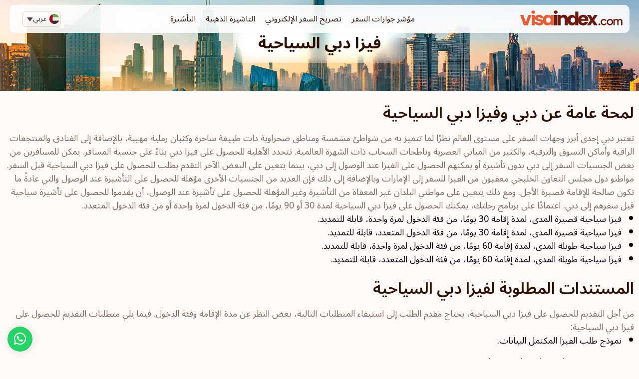

--- FILE ---
content_type: text/html; charset=UTF-8
request_url: https://visaindex.com/ar/visa/uae-visa/dubai-tourist-visa/
body_size: 40111
content:
<!DOCTYPE html>

<html dir="rtl" lang="ar">

<head><meta charset="UTF-8"><script>if(navigator.userAgent.match(/MSIE|Internet Explorer/i)||navigator.userAgent.match(/Trident\/7\..*?rv:11/i)){var href=document.location.href;if(!href.match(/[?&]nowprocket/)){if(href.indexOf("?")==-1){if(href.indexOf("#")==-1){document.location.href=href+"?nowprocket=1"}else{document.location.href=href.replace("#","?nowprocket=1#")}}else{if(href.indexOf("#")==-1){document.location.href=href+"&nowprocket=1"}else{document.location.href=href.replace("#","&nowprocket=1#")}}}}</script><script>class RocketLazyLoadScripts{constructor(){this.v="1.2.3",this.triggerEvents=["keydown","mousedown","mousemove","touchmove","touchstart","touchend","wheel"],this.userEventHandler=this._triggerListener.bind(this),this.touchStartHandler=this._onTouchStart.bind(this),this.touchMoveHandler=this._onTouchMove.bind(this),this.touchEndHandler=this._onTouchEnd.bind(this),this.clickHandler=this._onClick.bind(this),this.interceptedClicks=[],window.addEventListener("pageshow",t=>{this.persisted=t.persisted}),window.addEventListener("DOMContentLoaded",()=>{this._preconnect3rdParties()}),this.delayedScripts={normal:[],async:[],defer:[]},this.trash=[],this.allJQueries=[]}_addUserInteractionListener(t){if(document.hidden){t._triggerListener();return}this.triggerEvents.forEach(e=>window.addEventListener(e,t.userEventHandler,{passive:!0})),window.addEventListener("touchstart",t.touchStartHandler,{passive:!0}),window.addEventListener("mousedown",t.touchStartHandler),document.addEventListener("visibilitychange",t.userEventHandler)}_removeUserInteractionListener(){this.triggerEvents.forEach(t=>window.removeEventListener(t,this.userEventHandler,{passive:!0})),document.removeEventListener("visibilitychange",this.userEventHandler)}_onTouchStart(t){"HTML"!==t.target.tagName&&(window.addEventListener("touchend",this.touchEndHandler),window.addEventListener("mouseup",this.touchEndHandler),window.addEventListener("touchmove",this.touchMoveHandler,{passive:!0}),window.addEventListener("mousemove",this.touchMoveHandler),t.target.addEventListener("click",this.clickHandler),this._renameDOMAttribute(t.target,"onclick","rocket-onclick"),this._pendingClickStarted())}_onTouchMove(t){window.removeEventListener("touchend",this.touchEndHandler),window.removeEventListener("mouseup",this.touchEndHandler),window.removeEventListener("touchmove",this.touchMoveHandler,{passive:!0}),window.removeEventListener("mousemove",this.touchMoveHandler),t.target.removeEventListener("click",this.clickHandler),this._renameDOMAttribute(t.target,"rocket-onclick","onclick"),this._pendingClickFinished()}_onTouchEnd(t){window.removeEventListener("touchend",this.touchEndHandler),window.removeEventListener("mouseup",this.touchEndHandler),window.removeEventListener("touchmove",this.touchMoveHandler,{passive:!0}),window.removeEventListener("mousemove",this.touchMoveHandler)}_onClick(t){t.target.removeEventListener("click",this.clickHandler),this._renameDOMAttribute(t.target,"rocket-onclick","onclick"),this.interceptedClicks.push(t),t.preventDefault(),t.stopPropagation(),t.stopImmediatePropagation(),this._pendingClickFinished()}_replayClicks(){window.removeEventListener("touchstart",this.touchStartHandler,{passive:!0}),window.removeEventListener("mousedown",this.touchStartHandler),this.interceptedClicks.forEach(t=>{t.target.dispatchEvent(new MouseEvent("click",{view:t.view,bubbles:!0,cancelable:!0}))})}_waitForPendingClicks(){return new Promise(t=>{this._isClickPending?this._pendingClickFinished=t:t()})}_pendingClickStarted(){this._isClickPending=!0}_pendingClickFinished(){this._isClickPending=!1}_renameDOMAttribute(t,e,r){t.hasAttribute&&t.hasAttribute(e)&&(event.target.setAttribute(r,event.target.getAttribute(e)),event.target.removeAttribute(e))}_triggerListener(){this._removeUserInteractionListener(this),"loading"===document.readyState?document.addEventListener("DOMContentLoaded",this._loadEverythingNow.bind(this)):this._loadEverythingNow()}_preconnect3rdParties(){let t=[];document.querySelectorAll("script[type=rocketlazyloadscript]").forEach(e=>{if(e.hasAttribute("src")){let r=new URL(e.src).origin;r!==location.origin&&t.push({src:r,crossOrigin:e.crossOrigin||"module"===e.getAttribute("data-rocket-type")})}}),t=[...new Map(t.map(t=>[JSON.stringify(t),t])).values()],this._batchInjectResourceHints(t,"preconnect")}async _loadEverythingNow(){this.lastBreath=Date.now(),this._delayEventListeners(this),this._delayJQueryReady(this),this._handleDocumentWrite(),this._registerAllDelayedScripts(),this._preloadAllScripts(),await this._loadScriptsFromList(this.delayedScripts.normal),await this._loadScriptsFromList(this.delayedScripts.defer),await this._loadScriptsFromList(this.delayedScripts.async);try{await this._triggerDOMContentLoaded(),await this._triggerWindowLoad()}catch(t){console.error(t)}window.dispatchEvent(new Event("rocket-allScriptsLoaded")),this._waitForPendingClicks().then(()=>{this._replayClicks()}),this._emptyTrash()}_registerAllDelayedScripts(){document.querySelectorAll("script[type=rocketlazyloadscript]").forEach(t=>{t.hasAttribute("data-rocket-src")?t.hasAttribute("async")&&!1!==t.async?this.delayedScripts.async.push(t):t.hasAttribute("defer")&&!1!==t.defer||"module"===t.getAttribute("data-rocket-type")?this.delayedScripts.defer.push(t):this.delayedScripts.normal.push(t):this.delayedScripts.normal.push(t)})}async _transformScript(t){return new Promise((await this._littleBreath(),navigator.userAgent.indexOf("Firefox/")>0||""===navigator.vendor)?e=>{let r=document.createElement("script");[...t.attributes].forEach(t=>{let e=t.nodeName;"type"!==e&&("data-rocket-type"===e&&(e="type"),"data-rocket-src"===e&&(e="src"),r.setAttribute(e,t.nodeValue))}),t.text&&(r.text=t.text),r.hasAttribute("src")?(r.addEventListener("load",e),r.addEventListener("error",e)):(r.text=t.text,e());try{t.parentNode.replaceChild(r,t)}catch(i){e()}}:async e=>{function r(){t.setAttribute("data-rocket-status","failed"),e()}try{let i=t.getAttribute("data-rocket-type"),n=t.getAttribute("data-rocket-src");t.text,i?(t.type=i,t.removeAttribute("data-rocket-type")):t.removeAttribute("type"),t.addEventListener("load",function r(){t.setAttribute("data-rocket-status","executed"),e()}),t.addEventListener("error",r),n?(t.removeAttribute("data-rocket-src"),t.src=n):t.src="data:text/javascript;base64,"+window.btoa(unescape(encodeURIComponent(t.text)))}catch(s){r()}})}async _loadScriptsFromList(t){let e=t.shift();return e&&e.isConnected?(await this._transformScript(e),this._loadScriptsFromList(t)):Promise.resolve()}_preloadAllScripts(){this._batchInjectResourceHints([...this.delayedScripts.normal,...this.delayedScripts.defer,...this.delayedScripts.async],"preload")}_batchInjectResourceHints(t,e){var r=document.createDocumentFragment();t.forEach(t=>{let i=t.getAttribute&&t.getAttribute("data-rocket-src")||t.src;if(i){let n=document.createElement("link");n.href=i,n.rel=e,"preconnect"!==e&&(n.as="script"),t.getAttribute&&"module"===t.getAttribute("data-rocket-type")&&(n.crossOrigin=!0),t.crossOrigin&&(n.crossOrigin=t.crossOrigin),t.integrity&&(n.integrity=t.integrity),r.appendChild(n),this.trash.push(n)}}),document.head.appendChild(r)}_delayEventListeners(t){let e={};function r(t,r){!function t(r){!e[r]&&(e[r]={originalFunctions:{add:r.addEventListener,remove:r.removeEventListener},eventsToRewrite:[]},r.addEventListener=function(){arguments[0]=i(arguments[0]),e[r].originalFunctions.add.apply(r,arguments)},r.removeEventListener=function(){arguments[0]=i(arguments[0]),e[r].originalFunctions.remove.apply(r,arguments)});function i(t){return e[r].eventsToRewrite.indexOf(t)>=0?"rocket-"+t:t}}(t),e[t].eventsToRewrite.push(r)}function i(t,e){let r=t[e];Object.defineProperty(t,e,{get:()=>r||function(){},set(i){t["rocket"+e]=r=i}})}r(document,"DOMContentLoaded"),r(window,"DOMContentLoaded"),r(window,"load"),r(window,"pageshow"),r(document,"readystatechange"),i(document,"onreadystatechange"),i(window,"onload"),i(window,"onpageshow")}_delayJQueryReady(t){let e;function r(r){if(r&&r.fn&&!t.allJQueries.includes(r)){r.fn.ready=r.fn.init.prototype.ready=function(e){return t.domReadyFired?e.bind(document)(r):document.addEventListener("rocket-DOMContentLoaded",()=>e.bind(document)(r)),r([])};let i=r.fn.on;r.fn.on=r.fn.init.prototype.on=function(){if(this[0]===window){function t(t){return t.split(" ").map(t=>"load"===t||0===t.indexOf("load.")?"rocket-jquery-load":t).join(" ")}"string"==typeof arguments[0]||arguments[0]instanceof String?arguments[0]=t(arguments[0]):"object"==typeof arguments[0]&&Object.keys(arguments[0]).forEach(e=>{let r=arguments[0][e];delete arguments[0][e],arguments[0][t(e)]=r})}return i.apply(this,arguments),this},t.allJQueries.push(r)}e=r}r(window.jQuery),Object.defineProperty(window,"jQuery",{get:()=>e,set(t){r(t)}})}async _triggerDOMContentLoaded(){this.domReadyFired=!0,await this._littleBreath(),document.dispatchEvent(new Event("rocket-DOMContentLoaded")),await this._littleBreath(),window.dispatchEvent(new Event("rocket-DOMContentLoaded")),await this._littleBreath(),document.dispatchEvent(new Event("rocket-readystatechange")),await this._littleBreath(),document.rocketonreadystatechange&&document.rocketonreadystatechange()}async _triggerWindowLoad(){await this._littleBreath(),window.dispatchEvent(new Event("rocket-load")),await this._littleBreath(),window.rocketonload&&window.rocketonload(),await this._littleBreath(),this.allJQueries.forEach(t=>t(window).trigger("rocket-jquery-load")),await this._littleBreath();let t=new Event("rocket-pageshow");t.persisted=this.persisted,window.dispatchEvent(t),await this._littleBreath(),window.rocketonpageshow&&window.rocketonpageshow({persisted:this.persisted})}_handleDocumentWrite(){let t=new Map;document.write=document.writeln=function(e){let r=document.currentScript;r||console.error("WPRocket unable to document.write this: "+e);let i=document.createRange(),n=r.parentElement,s=t.get(r);void 0===s&&(s=r.nextSibling,t.set(r,s));let a=document.createDocumentFragment();i.setStart(a,0),a.appendChild(i.createContextualFragment(e)),n.insertBefore(a,s)}}async _littleBreath(){Date.now()-this.lastBreath>45&&(await this._requestAnimFrame(),this.lastBreath=Date.now())}async _requestAnimFrame(){return document.hidden?new Promise(t=>setTimeout(t)):new Promise(t=>requestAnimationFrame(t))}_emptyTrash(){this.trash.forEach(t=>t.remove())}static run(){let t=new RocketLazyLoadScripts;t._addUserInteractionListener(t)}}RocketLazyLoadScripts.run();</script>

	
	<meta name="viewport" content="width=device-width, initial-scale=1">
	<meta name="wot-verification" content="37b692bb7937134b50e5" />
	<meta name="apple-mobile-web-app-capable" content="yes" />

	<link data-minify="1" rel="stylesheet" href="https://visaindex.com/wp-content/cache/min/1/gh/fancyapps/fancybox@3.5.7/dist/jquery.fancybox.min.css?ver=1768302179" />

			<!-- Arabic language style -->
		<link rel="preconnect" href="https://fonts.googleapis.com">
		<link rel="preconnect" href="https://fonts.gstatic.com" crossorigin>
		
		<style type="text/css">
			body,p,a,h1,h2,h3,h4,h5,h6,label,input,span,ul,li,.h1,.feature-card i,.h2,.h3,.h4,.h5,.h6,.font-weight-bold {
				font-family: 'Noto Sans Arabic', sans-serif !important;
			}
		</style>
	
	<link data-minify="1" rel="stylesheet" href="https://visaindex.com/wp-content/cache/min/1/ajax/libs/select2/4.0.13/css/select2.min.css?ver=1768302179" crossorigin="anonymous" referrerpolicy="no-referrer" />
	<script type="rocketlazyloadscript">
		window.rtl = true;
	</script>
		<meta name='robots' content='index, follow, max-image-preview:large, max-snippet:-1, max-video-preview:-1' />

	<!-- This site is optimized with the Yoast SEO Premium plugin v25.7.1 (Yoast SEO v25.7) - https://yoast.com/wordpress/plugins/seo/ -->
	<title>فيزا دبي السياحية | visaindex.com</title><link rel="preload" as="style" href="https://fonts.googleapis.com/css2?family=Noto+Sans+Arabic:wght@400;500;600;700&#038;display=swap" /><link rel="stylesheet" href="https://fonts.googleapis.com/css2?family=Noto+Sans+Arabic:wght@400;500;600;700&#038;display=swap" media="print" onload="this.media='all'" /><noscript><link rel="stylesheet" href="https://fonts.googleapis.com/css2?family=Noto+Sans+Arabic:wght@400;500;600;700&#038;display=swap" /></noscript>
	<meta name="description" content="لمحة عامة عن دبي وفيزا دبي السياحية تعتبر دبي إحدى أبرز وجهات السفر على مستوى العالم نظرًا لما تتميز به من شواطئ مشمسة ومناطق صحراوية ذات طبيعة ساحرة" />
	<link rel="canonical" href="https://visaindex.com/ar/visa/uae-visa/dubai-tourist-visa/" />
	<meta property="og:locale" content="ar_AR" />
	<meta property="og:type" content="article" />
	<meta property="og:title" content="فيزا دبي السياحية" />
	<meta property="og:description" content="لمحة عامة عن دبي وفيزا دبي السياحية تعتبر دبي إحدى أبرز وجهات السفر على مستوى العالم نظرًا لما تتميز به من شواطئ مشمسة ومناطق صحراوية ذات طبيعة ساحرة" />
	<meta property="og:url" content="https://visaindex.com/ar/visa/uae-visa/dubai-tourist-visa/" />
	<meta property="og:site_name" content="VisaIndex.com" />
	<meta property="article:publisher" content="https://www.facebook.com/visaindexglobal" />
	<meta property="article:modified_time" content="2026-01-24T10:36:47+00:00" />
	<meta name="twitter:card" content="summary_large_image" />
	<meta name="twitter:site" content="@VisaIndexGlobal" />
	<meta name="twitter:label1" content="وقت القراءة المُقدّر" />
	<meta name="twitter:data1" content="4 دقائق" />
	<script type="application/ld+json" class="yoast-schema-graph">{"@context":"https://schema.org","@graph":[{"@type":"WebPage","@id":"https://visaindex.com/ar/visa/uae-visa/dubai-tourist-visa/","url":"https://visaindex.com/ar/visa/uae-visa/dubai-tourist-visa/","name":"فيزا دبي السياحية | visaindex.com","isPartOf":{"@id":"https://visaindex.com/ar/#website"},"primaryImageOfPage":{"@id":"https://visaindex.com/ar/visa/uae-visa/dubai-tourist-visa/#primaryimage"},"image":{"@id":"https://visaindex.com/ar/visa/uae-visa/dubai-tourist-visa/#primaryimage"},"thumbnailUrl":"https://visaindex.s3.eu-central-1.amazonaws.com/wp-content/uploads/2021/04/20053040//2020/11/united_arab_emirates_uae.svg","datePublished":"2022-05-07T14:37:22+00:00","dateModified":"2026-01-24T10:36:47+00:00","description":"لمحة عامة عن دبي وفيزا دبي السياحية تعتبر دبي إحدى أبرز وجهات السفر على مستوى العالم نظرًا لما تتميز به من شواطئ مشمسة ومناطق صحراوية ذات طبيعة ساحرة","breadcrumb":{"@id":"https://visaindex.com/ar/visa/uae-visa/dubai-tourist-visa/#breadcrumb"},"inLanguage":"ar","potentialAction":[{"@type":"ReadAction","target":["https://visaindex.com/ar/visa/uae-visa/dubai-tourist-visa/"]}]},{"@type":"ImageObject","inLanguage":"ar","@id":"https://visaindex.com/ar/visa/uae-visa/dubai-tourist-visa/#primaryimage","url":"https://visaindex.s3.eu-central-1.amazonaws.com/wp-content/uploads/2021/04/20053040//2020/11/united_arab_emirates_uae.svg","contentUrl":"https://visaindex.s3.eu-central-1.amazonaws.com/wp-content/uploads/2021/04/20053040//2020/11/united_arab_emirates_uae.svg","width":180,"height":180,"caption":"Dubai Tourist Visa"},{"@type":"BreadcrumbList","@id":"https://visaindex.com/ar/visa/uae-visa/dubai-tourist-visa/#breadcrumb","itemListElement":[{"@type":"ListItem","position":1,"name":"الصفحة الرئيسية","item":"https://visaindex.com/ar/"},{"@type":"ListItem","position":2,"name":"فيزا الامارات","item":"https://visaindex.com/ar/visa/uae-visa/"},{"@type":"ListItem","position":3,"name":"فيزا دبي السياحية"}]},{"@type":"WebSite","@id":"https://visaindex.com/ar/#website","url":"https://visaindex.com/ar/","name":"Passport Index 2026 | visaindex.com","description":"visaindex.com هو منصة إلكترونية شاملة تم تطويرها من قبل شركة جايد للاستشارات وتوفر جميع المعلومات حول ترتيب جوازات السفر ومتطلبات التأشيرات.","publisher":{"@id":"https://visaindex.com/ar/#organization"},"alternateName":"visaindex.com","potentialAction":[{"@type":"SearchAction","target":{"@type":"EntryPoint","urlTemplate":"https://visaindex.com/ar/?s={search_term_string}"},"query-input":{"@type":"PropertyValueSpecification","valueRequired":true,"valueName":"search_term_string"}}],"inLanguage":"ar"},{"@type":"Organization","@id":"https://visaindex.com/ar/#organization","name":"visaindex.com","url":"https://visaindex.com/ar/","logo":{"@type":"ImageObject","inLanguage":"ar","@id":"https://visaindex.com/ar/#/schema/logo/image/","url":"https://visaindex.s3-accelerate.amazonaws.com/wp-content/uploads/2022/11/23232331/VisaIndex.svg","contentUrl":"https://visaindex.s3-accelerate.amazonaws.com/wp-content/uploads/2022/11/23232331/VisaIndex.svg","caption":"visaindex.com"},"image":{"@id":"https://visaindex.com/ar/#/schema/logo/image/"},"sameAs":["https://www.facebook.com/visaindexglobal","https://x.com/VisaIndexGlobal","https://www.instagram.com/visaindex/"]}]}</script>
	<!-- / Yoast SEO Premium plugin. -->


<link rel='dns-prefetch' href='//fonts.googleapis.com' />
<link rel='dns-prefetch' href='//fonts.gstatic.com' />
<link rel='dns-prefetch' href='//cdn.jsdelivr.net' />
<link rel='dns-prefetch' href='//cdnjs.cloudflare.com' />
<link href='https://fonts.gstatic.com' crossorigin rel='preconnect' />
<link rel="alternate" type="application/rss+xml" title="VisaIndex.com &laquo; الخلاصة" href="https://visaindex.com/ar/feed/" />
<link rel="alternate" type="application/rss+xml" title="VisaIndex.com &laquo; خلاصة التعليقات" href="https://visaindex.com/ar/comments/feed/" />
<link rel="alternate" title="oEmbed (JSON)" type="application/json+oembed" href="https://visaindex.com/ar/wp-json/oembed/1.0/embed?url=https%3A%2F%2Fvisaindex.com%2Far%2Fvisa%2Fuae-visa%2Fdubai-tourist-visa%2F" />
<link rel="alternate" title="oEmbed (XML)" type="text/xml+oembed" href="https://visaindex.com/ar/wp-json/oembed/1.0/embed?url=https%3A%2F%2Fvisaindex.com%2Far%2Fvisa%2Fuae-visa%2Fdubai-tourist-visa%2F&#038;format=xml" />
<style id='wp-img-auto-sizes-contain-inline-css'>
img:is([sizes=auto i],[sizes^="auto," i]){contain-intrinsic-size:3000px 1500px}
/*# sourceURL=wp-img-auto-sizes-contain-inline-css */
</style>
<link rel='stylesheet' id='wp-block-library-rtl-css' href='https://visaindex.com/wp-includes/css/dist/block-library/style-rtl.min.css?ver=6.9' media='all' />
<style id='global-styles-inline-css'>
:root{--wp--preset--aspect-ratio--square: 1;--wp--preset--aspect-ratio--4-3: 4/3;--wp--preset--aspect-ratio--3-4: 3/4;--wp--preset--aspect-ratio--3-2: 3/2;--wp--preset--aspect-ratio--2-3: 2/3;--wp--preset--aspect-ratio--16-9: 16/9;--wp--preset--aspect-ratio--9-16: 9/16;--wp--preset--color--black: #000000;--wp--preset--color--cyan-bluish-gray: #abb8c3;--wp--preset--color--white: #ffffff;--wp--preset--color--pale-pink: #f78da7;--wp--preset--color--vivid-red: #cf2e2e;--wp--preset--color--luminous-vivid-orange: #ff6900;--wp--preset--color--luminous-vivid-amber: #fcb900;--wp--preset--color--light-green-cyan: #7bdcb5;--wp--preset--color--vivid-green-cyan: #00d084;--wp--preset--color--pale-cyan-blue: #8ed1fc;--wp--preset--color--vivid-cyan-blue: #0693e3;--wp--preset--color--vivid-purple: #9b51e0;--wp--preset--color--accent: #cd2653;--wp--preset--color--primary: #000000;--wp--preset--color--secondary: #6d6d6d;--wp--preset--color--subtle-background: #dcd7ca;--wp--preset--color--background: #f5efe0;--wp--preset--gradient--vivid-cyan-blue-to-vivid-purple: linear-gradient(135deg,rgb(6,147,227) 0%,rgb(155,81,224) 100%);--wp--preset--gradient--light-green-cyan-to-vivid-green-cyan: linear-gradient(135deg,rgb(122,220,180) 0%,rgb(0,208,130) 100%);--wp--preset--gradient--luminous-vivid-amber-to-luminous-vivid-orange: linear-gradient(135deg,rgb(252,185,0) 0%,rgb(255,105,0) 100%);--wp--preset--gradient--luminous-vivid-orange-to-vivid-red: linear-gradient(135deg,rgb(255,105,0) 0%,rgb(207,46,46) 100%);--wp--preset--gradient--very-light-gray-to-cyan-bluish-gray: linear-gradient(135deg,rgb(238,238,238) 0%,rgb(169,184,195) 100%);--wp--preset--gradient--cool-to-warm-spectrum: linear-gradient(135deg,rgb(74,234,220) 0%,rgb(151,120,209) 20%,rgb(207,42,186) 40%,rgb(238,44,130) 60%,rgb(251,105,98) 80%,rgb(254,248,76) 100%);--wp--preset--gradient--blush-light-purple: linear-gradient(135deg,rgb(255,206,236) 0%,rgb(152,150,240) 100%);--wp--preset--gradient--blush-bordeaux: linear-gradient(135deg,rgb(254,205,165) 0%,rgb(254,45,45) 50%,rgb(107,0,62) 100%);--wp--preset--gradient--luminous-dusk: linear-gradient(135deg,rgb(255,203,112) 0%,rgb(199,81,192) 50%,rgb(65,88,208) 100%);--wp--preset--gradient--pale-ocean: linear-gradient(135deg,rgb(255,245,203) 0%,rgb(182,227,212) 50%,rgb(51,167,181) 100%);--wp--preset--gradient--electric-grass: linear-gradient(135deg,rgb(202,248,128) 0%,rgb(113,206,126) 100%);--wp--preset--gradient--midnight: linear-gradient(135deg,rgb(2,3,129) 0%,rgb(40,116,252) 100%);--wp--preset--font-size--small: 18px;--wp--preset--font-size--medium: 20px;--wp--preset--font-size--large: 26.25px;--wp--preset--font-size--x-large: 42px;--wp--preset--font-size--normal: 21px;--wp--preset--font-size--larger: 32px;--wp--preset--spacing--20: 0.44rem;--wp--preset--spacing--30: 0.67rem;--wp--preset--spacing--40: 1rem;--wp--preset--spacing--50: 1.5rem;--wp--preset--spacing--60: 2.25rem;--wp--preset--spacing--70: 3.38rem;--wp--preset--spacing--80: 5.06rem;--wp--preset--shadow--natural: 6px 6px 9px rgba(0, 0, 0, 0.2);--wp--preset--shadow--deep: 12px 12px 50px rgba(0, 0, 0, 0.4);--wp--preset--shadow--sharp: 6px 6px 0px rgba(0, 0, 0, 0.2);--wp--preset--shadow--outlined: 6px 6px 0px -3px rgb(255, 255, 255), 6px 6px rgb(0, 0, 0);--wp--preset--shadow--crisp: 6px 6px 0px rgb(0, 0, 0);}:where(.is-layout-flex){gap: 0.5em;}:where(.is-layout-grid){gap: 0.5em;}body .is-layout-flex{display: flex;}.is-layout-flex{flex-wrap: wrap;align-items: center;}.is-layout-flex > :is(*, div){margin: 0;}body .is-layout-grid{display: grid;}.is-layout-grid > :is(*, div){margin: 0;}:where(.wp-block-columns.is-layout-flex){gap: 2em;}:where(.wp-block-columns.is-layout-grid){gap: 2em;}:where(.wp-block-post-template.is-layout-flex){gap: 1.25em;}:where(.wp-block-post-template.is-layout-grid){gap: 1.25em;}.has-black-color{color: var(--wp--preset--color--black) !important;}.has-cyan-bluish-gray-color{color: var(--wp--preset--color--cyan-bluish-gray) !important;}.has-white-color{color: var(--wp--preset--color--white) !important;}.has-pale-pink-color{color: var(--wp--preset--color--pale-pink) !important;}.has-vivid-red-color{color: var(--wp--preset--color--vivid-red) !important;}.has-luminous-vivid-orange-color{color: var(--wp--preset--color--luminous-vivid-orange) !important;}.has-luminous-vivid-amber-color{color: var(--wp--preset--color--luminous-vivid-amber) !important;}.has-light-green-cyan-color{color: var(--wp--preset--color--light-green-cyan) !important;}.has-vivid-green-cyan-color{color: var(--wp--preset--color--vivid-green-cyan) !important;}.has-pale-cyan-blue-color{color: var(--wp--preset--color--pale-cyan-blue) !important;}.has-vivid-cyan-blue-color{color: var(--wp--preset--color--vivid-cyan-blue) !important;}.has-vivid-purple-color{color: var(--wp--preset--color--vivid-purple) !important;}.has-black-background-color{background-color: var(--wp--preset--color--black) !important;}.has-cyan-bluish-gray-background-color{background-color: var(--wp--preset--color--cyan-bluish-gray) !important;}.has-white-background-color{background-color: var(--wp--preset--color--white) !important;}.has-pale-pink-background-color{background-color: var(--wp--preset--color--pale-pink) !important;}.has-vivid-red-background-color{background-color: var(--wp--preset--color--vivid-red) !important;}.has-luminous-vivid-orange-background-color{background-color: var(--wp--preset--color--luminous-vivid-orange) !important;}.has-luminous-vivid-amber-background-color{background-color: var(--wp--preset--color--luminous-vivid-amber) !important;}.has-light-green-cyan-background-color{background-color: var(--wp--preset--color--light-green-cyan) !important;}.has-vivid-green-cyan-background-color{background-color: var(--wp--preset--color--vivid-green-cyan) !important;}.has-pale-cyan-blue-background-color{background-color: var(--wp--preset--color--pale-cyan-blue) !important;}.has-vivid-cyan-blue-background-color{background-color: var(--wp--preset--color--vivid-cyan-blue) !important;}.has-vivid-purple-background-color{background-color: var(--wp--preset--color--vivid-purple) !important;}.has-black-border-color{border-color: var(--wp--preset--color--black) !important;}.has-cyan-bluish-gray-border-color{border-color: var(--wp--preset--color--cyan-bluish-gray) !important;}.has-white-border-color{border-color: var(--wp--preset--color--white) !important;}.has-pale-pink-border-color{border-color: var(--wp--preset--color--pale-pink) !important;}.has-vivid-red-border-color{border-color: var(--wp--preset--color--vivid-red) !important;}.has-luminous-vivid-orange-border-color{border-color: var(--wp--preset--color--luminous-vivid-orange) !important;}.has-luminous-vivid-amber-border-color{border-color: var(--wp--preset--color--luminous-vivid-amber) !important;}.has-light-green-cyan-border-color{border-color: var(--wp--preset--color--light-green-cyan) !important;}.has-vivid-green-cyan-border-color{border-color: var(--wp--preset--color--vivid-green-cyan) !important;}.has-pale-cyan-blue-border-color{border-color: var(--wp--preset--color--pale-cyan-blue) !important;}.has-vivid-cyan-blue-border-color{border-color: var(--wp--preset--color--vivid-cyan-blue) !important;}.has-vivid-purple-border-color{border-color: var(--wp--preset--color--vivid-purple) !important;}.has-vivid-cyan-blue-to-vivid-purple-gradient-background{background: var(--wp--preset--gradient--vivid-cyan-blue-to-vivid-purple) !important;}.has-light-green-cyan-to-vivid-green-cyan-gradient-background{background: var(--wp--preset--gradient--light-green-cyan-to-vivid-green-cyan) !important;}.has-luminous-vivid-amber-to-luminous-vivid-orange-gradient-background{background: var(--wp--preset--gradient--luminous-vivid-amber-to-luminous-vivid-orange) !important;}.has-luminous-vivid-orange-to-vivid-red-gradient-background{background: var(--wp--preset--gradient--luminous-vivid-orange-to-vivid-red) !important;}.has-very-light-gray-to-cyan-bluish-gray-gradient-background{background: var(--wp--preset--gradient--very-light-gray-to-cyan-bluish-gray) !important;}.has-cool-to-warm-spectrum-gradient-background{background: var(--wp--preset--gradient--cool-to-warm-spectrum) !important;}.has-blush-light-purple-gradient-background{background: var(--wp--preset--gradient--blush-light-purple) !important;}.has-blush-bordeaux-gradient-background{background: var(--wp--preset--gradient--blush-bordeaux) !important;}.has-luminous-dusk-gradient-background{background: var(--wp--preset--gradient--luminous-dusk) !important;}.has-pale-ocean-gradient-background{background: var(--wp--preset--gradient--pale-ocean) !important;}.has-electric-grass-gradient-background{background: var(--wp--preset--gradient--electric-grass) !important;}.has-midnight-gradient-background{background: var(--wp--preset--gradient--midnight) !important;}.has-small-font-size{font-size: var(--wp--preset--font-size--small) !important;}.has-medium-font-size{font-size: var(--wp--preset--font-size--medium) !important;}.has-large-font-size{font-size: var(--wp--preset--font-size--large) !important;}.has-x-large-font-size{font-size: var(--wp--preset--font-size--x-large) !important;}
/*# sourceURL=global-styles-inline-css */
</style>

<style id='classic-theme-styles-inline-css'>
/*! This file is auto-generated */
.wp-block-button__link{color:#fff;background-color:#32373c;border-radius:9999px;box-shadow:none;text-decoration:none;padding:calc(.667em + 2px) calc(1.333em + 2px);font-size:1.125em}.wp-block-file__button{background:#32373c;color:#fff;text-decoration:none}
/*# sourceURL=/wp-includes/css/classic-themes.min.css */
</style>
<link data-minify="1" rel='stylesheet' id='contact-form-7-css' href='https://visaindex.com/wp-content/cache/min/1/wp-content/plugins/contact-form-7/includes/css/styles.css?ver=1768302179' media='all' />
<link data-minify="1" rel='stylesheet' id='contact-form-7-rtl-css' href='https://visaindex.com/wp-content/cache/min/1/wp-content/plugins/contact-form-7/includes/css/styles-rtl.css?ver=1768302193' media='all' />
<link rel='stylesheet' id='wpml-legacy-dropdown-0-css' href='https://visaindex.com/wp-content/plugins/sitepress-multilingual-cms/templates/language-switchers/legacy-dropdown/style.min.css?ver=1' media='all' />
<link data-minify="1" rel='stylesheet' id='passportindex-style-css' href='https://visaindex.com/wp-content/cache/min/1/dist/css/app.css?ver=1768302179' media='all' />
<link data-minify="1" rel='stylesheet' id='newsletter-css' href='https://visaindex.com/wp-content/cache/min/1/wp-content/plugins/newsletter/style.css?ver=1768302179' media='all' />
<script id="wpml-cookie-js-extra">
var wpml_cookies = {"wp-wpml_current_language":{"value":"ar","expires":1,"path":"/"}};
var wpml_cookies = {"wp-wpml_current_language":{"value":"ar","expires":1,"path":"/"}};
//# sourceURL=wpml-cookie-js-extra
</script>
<script type="rocketlazyloadscript" data-minify="1" data-rocket-src="https://visaindex.com/wp-content/cache/min/1/wp-content/plugins/sitepress-multilingual-cms/res/js/cookies/language-cookie.js?ver=1768302179" id="wpml-cookie-js" defer data-wp-strategy="defer"></script>
<script src="https://visaindex.com/wp-includes/js/jquery/jquery.min.js?ver=3.7.1" id="jquery-core-js" defer></script>
<script type="rocketlazyloadscript" data-rocket-src="https://visaindex.com/wp-includes/js/jquery/jquery-migrate.min.js?ver=3.4.1" id="jquery-migrate-js" defer></script>
<script type="rocketlazyloadscript" data-rocket-src="https://visaindex.com/wp-content/plugins/sitepress-multilingual-cms/templates/language-switchers/legacy-dropdown/script.min.js?ver=1" id="wpml-legacy-dropdown-0-js" defer></script>
<script type="rocketlazyloadscript" data-minify="1" data-rocket-src="https://visaindex.com/wp-content/cache/min/1/dist/js/app.js?ver=1768302179" id="script-js" defer></script>
<link rel="https://api.w.org/" href="https://visaindex.com/ar/wp-json/" /><link rel="alternate" title="JSON" type="application/json" href="https://visaindex.com/ar/wp-json/wp/v2/requirements/28689" /><link rel="EditURI" type="application/rsd+xml" title="RSD" href="https://visaindex.com/xmlrpc.php?rsd" />
<link rel='shortlink' href='https://visaindex.com/ar/?p=28689' />
<meta name="generator" content="WPML ver:4.7.6 stt:5,59,1,4,3,25,17,66,45,2,53;" />
<!-- Global site tag (gtag.js) - Google Analytics -->
<script type="rocketlazyloadscript" async data-rocket-src="https://www.googletagmanager.com/gtag/js?id=G-2R8ZWCWSKK"></script>
<script type="rocketlazyloadscript">
  window.dataLayer = window.dataLayer || [];
  function gtag(){dataLayer.push(arguments);}
  gtag('js', new Date());

  gtag('config', 'G-2R8ZWCWSKK');
</script>

<!-- Global site tag (gtag.js) - Google Analytics -->
<script type="rocketlazyloadscript" async data-rocket-src="https://www.googletagmanager.com/gtag/js?id=UA-213370973-1"></script>
<script type="rocketlazyloadscript">
  window.dataLayer = window.dataLayer || [];
  function gtag(){dataLayer.push(arguments);}
  gtag('js', new Date());

  gtag('config', 'UA-213370973-1');
</script>
<!-- Google Tag Manager -->
<script type="rocketlazyloadscript">(function(w,d,s,l,i){w[l]=w[l]||[];w[l].push({'gtm.start':
new Date().getTime(),event:'gtm.js'});var f=d.getElementsByTagName(s)[0],
j=d.createElement(s),dl=l!='dataLayer'?'&l='+l:'';j.async=true;j.src=
'https://www.googletagmanager.com/gtm.js?id='+i+dl;f.parentNode.insertBefore(j,f);
})(window,document,'script','dataLayer','GTM-MMCQHMD');</script>
<!-- End Google Tag Manager -->		<script type="rocketlazyloadscript" data-rocket-type="text/javascript">
				(function(c,l,a,r,i,t,y){
					c[a]=c[a]||function(){(c[a].q=c[a].q||[]).push(arguments)};t=l.createElement(r);t.async=1;
					t.src="https://www.clarity.ms/tag/"+i+"?ref=wordpress";y=l.getElementsByTagName(r)[0];y.parentNode.insertBefore(t,y);
				})(window, document, "clarity", "script", "ihj2sd2ftl");
		</script>
		<link rel="apple-touch-icon" sizes="180x180" href="/wp-content/uploads/fbrfg/apple-touch-icon.png?v=1.04">
<link rel="icon" type="image/png" sizes="32x32" href="/wp-content/uploads/fbrfg/favicon-32x32.png?v=1.04">
<link rel="icon" type="image/png" sizes="16x16" href="/wp-content/uploads/fbrfg/favicon-16x16.png?v=1.04">
<link rel="manifest" href="/wp-content/uploads/fbrfg/site.webmanifest?v=1.04">
<link rel="mask-icon" href="/wp-content/uploads/fbrfg/safari-pinned-tab.svg?v=1.04" color="#e55f38">
<link rel="shortcut icon" href="/wp-content/uploads/fbrfg/favicon.ico?v=1.04">
<meta name="msapplication-TileColor" content="#6a1e10">
<meta name="msapplication-config" content="/wp-content/uploads/fbrfg/browserconfig.xml?v=1.04">
<meta name="theme-color" content="#ffffff">	<script>document.documentElement.className = document.documentElement.className.replace( 'no-js', 'js' );</script>
	<link rel="icon" href="https://visaindex.s3.eu-central-1.amazonaws.com/wp-content/uploads/2024/02/04135551/favicon-102x102.png" sizes="32x32" />
<link rel="icon" href="https://visaindex.s3.eu-central-1.amazonaws.com/wp-content/uploads/2024/02/04135551/favicon-265x264.png" sizes="192x192" />
<link rel="apple-touch-icon" href="https://visaindex.s3.eu-central-1.amazonaws.com/wp-content/uploads/2024/02/04135551/favicon-265x264.png" />
<meta name="msapplication-TileImage" content="https://visaindex.s3.eu-central-1.amazonaws.com/wp-content/uploads/2024/02/04135551/favicon-300x300.png" />
<noscript><style id="rocket-lazyload-nojs-css">.rll-youtube-player, [data-lazy-src]{display:none !important;}</style></noscript>	<style>
		/* GENERAL STYLING */

		h4, .h4 {
			font-size: 1.2rem;
		}

		.topContainer {
			padding-top: 80px;
		}

		.top-header-top-text {
			color: var(--header);
		}

		@media (min-width: 992px) {
			#navbar_top a[href="#"] {
				pointer-events: none;
			}
		}

		.banners {
			display: none;
		}

		.buttonLight {
			padding: 20px 18px;
			background: #FFFAF8;
			border: 1px solid #E7CEC3;
			font-weight: 500;
			border-radius: 12px;
			transition: all .3s ease;
		}

		.buttonLight:hover {
			box-shadow: 0px 10px 31px rgba(230, 94, 56, 0.20);
		}

		.buttonAccent {
			font-size: 16px;
			/*text-transform: uppercase;*/
			padding: 16px 35px;
			background: var(--primary);
			color: #fff;
			border: 1px solid #E7CEC3;
			font-weight: 600;
			border-radius: 12px;
			transition: all .3s ease;
		}

		.buttonAccent:hover {
			background: var(--hover) !important;
		}

		.buttonAccent.intext-btn {
			width: fit-content;
		}

		.buttonAccent.intext-btn a {
			color: #fff; 
		}

		.buttonAccent.intext-btn a:hover {
			color: #fff; 
		}

		.learn-more-button, .uk-eta-button {
			position: fixed;
			bottom: 15px;
			right: 80px;
			padding: 12px 20px;
			background-color: #005430;
			box-shadow: #00543020 1px 1px 16px;
			border-radius: 50px;
			color: #ffffff;
			text-decoration: none;
			font-size: 16px;
			display: flex;
		}

		body.rtl .learn-more-button, body.rtl .uk-eta-button {
			right: auto;
			left: 80px;
		}

		.learn-more-button:hover, .uk-eta-button:hover {
			color: #ffffff;
			box-shadow: #00000050 1px 1px 16px !important;
		}

		.uk-eta-button {
			background-color: #0c2888;
		}

		.borderLight {
			border: 1px solid #E7CEC3;
		}

		.borderAccent {
			border: 1px solid #F3AF9B;
		}

		.accentGlow {
			box-shadow: 0px 10px 31px rgba(230, 94, 56, 0.12);
		}

		.accentText {
			color: var(--primary);
			font-weight: 600;
		}

		.accordionItem {
			border-radius: 12px;
			padding: 0 20px;
		}

		.accordionTitle {
			font-size: 16px;
			font-weight: 600;
		}

		.accordionContent {
			font-size: 16px;
			line-height: 1.3;
			display: none;
		}

		.learnMore {
			transition: all 0.3s ease;
			color: var(--primary);
			font-weight: 700;
		}

		.learnMore:after {
			font-family: "Font Awesome 5 Pro";
			font-weight: 400;
			content: "\f061";
			margin-left: 5px;
		}

		body.rtl .learnMore:after {
			content: "\f060";
			margin-left: 0;
			margin-right: 5px;
		}

		.imgShadow {
			filter: drop-shadow(0px 4px 9px rgba(0, 0, 0, 0.14));
		}

		.list-group::-webkit-scrollbar,
		.passportSlider::-webkit-scrollbar {
			width: 10px;
			height: 10px;
		}

		.list-group::-webkit-scrollbar-track,
		.passportSlider::-webkit-scrollbar-track {
			background-color: #eee;
			border-radius: 100px;
		}

		.list-group::-webkit-scrollbar-thumb,
		.passportSlider::-webkit-scrollbar-thumb {
			background-color: var(--primary);
			border-radius: 100px;
		}

		input.searchField {
			width: 100%;
			height: 50px;
			padding: 17px 30px;
			background: #FFFFFF;
			border-radius: 10px;
		}

		.select2-container {
			margin-top: 10px !important;
		}

		.select2-container--default .select2-selection--single {
			border: none;
			border: 1px solid #F6E9E3;
			border-radius: 10px !important;
		}

		.select-label {
			font-weight: 700;
			font-size: 13px;
			text-transform: uppercase;
			color: var(--header);
		}

		.select2-selection__placeholder,
		.select2-selection__rendered {
			color: var(--text) !important;
			font-size: .9em;
			font-weight: 600;
			text-transform: uppercase;
		}

		.select2-dropdown,
		.select2-search--dropdown .select2-search__field,
		.select2-results__option--highlighted {
			border: 1px solid #F6E9E3 !important;
			box-shadow: 0px 10px 31px rgba(230, 94, 56, 0.14);
			border-radius: 10px !important;
		}

		.select2-results__option--highlighted {
			background-color: var(--primary) !important;
			color: white !important;
		}

		.postsRow {
			display: flex;
			flex-wrap: wrap;
			gap: 50px;
		}

		.postCard {
			display: flex;
			flex: 1 1 30%;
			flex-grow: 1;
			max-width: 100%;
			border: 1px solid #F7E9E3;
			box-shadow: 0px 10px 34px rgba(0, 0, 0, 0.02) !important;
			border-radius: 10px;
		}

		.postCard:hover {
			box-shadow: 0px 10px 34px rgba(0, 0, 0, 0.07) !important;
		}

		.postCard:hover .learnMore {
			color: var(--hover);
		}

		.postCard img {
			width: 100%;
			aspect-ratio: 16/10;
			object-fit: cover;
			border-radius: 10px 10px 0 0;
			margin-bottom: 20px;
		}

		.postCardMeta {
			height: 100%;
			display: flex;
			flex-direction: column;
			justify-content: space-between;
		}

		.postCardTitle {
			color: var(--header);
			font-weight: 700;
			font-size: 16px;
			padding: 0 10px;
		}

		.postCardInfo {
			display: flex;
			justify-content: space-between;
			padding: 0 10px;
			margin-bottom: 20px;
			margin-top: 20px;
		}

		.postCardInfo,
		.postCardInfo a {
			color: var(--back1);
			font-size: 13px;
		}

		.faq {
			display: flex;
			flex-direction: column;
			flex-wrap: wrap;
		}

		.faqText {
			display: flex;
			flex: 1 1 30%;
			flex-direction: column;
			justify-content: center;
			padding-right: 30px;
		}

		.faq .accordion {
			flex: 1 1 70%;
		}

		footer .container {
			background: url("https://visaindex.s3-accelerate.amazonaws.com/wp-content/uploads/2023/03/10113328/map-desktop.webp");
			background-size: contain;
			background-repeat: no-repeat;
			background-position-y: 0%;
			background-position: center;
		}

		.svg-inline--fa {
			height: 21px;
			font-size: 32px;
			color: #7D6860;
		}

		.tnp-subscription-minimal input.tnp-email {
			height: 50px;
			padding: 17px 20px;
			background: #FFFFFF;
			border-radius: 10px;
		}

		.tnp-subscription-minimal input.tnp-submit {
			font-size: 16px !important;
			/*text-transform: uppercase;*/
			padding: 16px 35px;
			background: var(--primary) !important;
			color: #fff;
			border: 1px solid #E7CEC3;
			font-weight: 600;
			border-radius: 12px !important;
		}

		.tnp-subscription-minimal input.tnp-submit:hover {
			background: var(--hover) !important;
		}

		@media (min-width: 992px) {
			.hideOnDesktop {
				display: none !important;
			}
		}

		@media (max-width: 991px) {
			.hideOnMobile {
				display: none !important;
			}
		}

		@media (min-width: 768px) {
			.appIcons.hideOnDesktop {
				display: none !important;
			}
		}

		/* app icons */

		.appIcons {
			display: flex;
			flex-direction: row;
			max-width: 100%;
			width: fit-content;
			gap: 10px;
			padding: 20px 0;
		}

		@media (max-width:767px) {
			.appIcons {
				padding: 10px 0;
			}

			footer .appIcons {
				margin: auto;
			}
		}

		footer .appIcons {
			padding: 0 0 20px 0;
		}

		.appIcons img {
			height: 43px;
			width: auto;
			max-width: 165px;
		}

		/* END GENERAL SYLING */

		/* PASSPORT SLIDER */

		.beforeSliderTitle {
			justify-content: space-between;
		}

		.passportSlider {
			display: flex;
			gap: 10px;
			overflow-x: scroll;
			margin-left: 15px;
			margin-right: 15px;
		}

		.slider-nav {
			text-align: right;
		}

		body.rtl .slider-nav {
			text-align: left;
		}

		.passportImage {
			width: 230px;
			height: 341px;
			border-radius: 3px 12px 12px 3px;
		}

		.passportContainer {
			height: fit-content;
			padding: 8px 10px;
			border-radius: 7px 12px 12px 7px;
			color: #131313 !important;
		}

		.passportContainer:hover {
			box-shadow: 0px 10px 20px rgba(230, 94, 56, 0.20) !important;
		}

		.countryInfo {
			display: flex;
			padding: 10px 0;
		}

		.countryInfo>img {
			width: 36px;
			height: 36px;
			margin-top: auto;
			margin-bottom: auto;
		}

		.countryDetails {
			padding: 0 0 0 10px;
		}

		.countryDetails .countryTitle {
			display: flex;
			flex-direction: column;
			justify-content: center;
			font-size: 14px;
			line-height: 1;
			font-weight: 500;
			min-height: 2em;
		}

		.countryDetails .countryRank {
			font-size: 1rem;
			font-weight: 600;
		}

		body.rtl .countryDetails {
			padding: 0 10px 0 0;
		}

		.ps-slider-item {
			display: none;
		}

		.ps-slider-item:first-child {
			display: block;
		}

		.countryContainer>.countryElement:not(:last-child) {
			border-bottom: 1px #f1f1f1 solid;
		}

		.passport-slider img {
			border-radius: 2px 7px 7px 2px;
			padding: 0;
			border: 0;
		}

		.country-name {
			font-size: 14px;
			font-weight: 600;
			line-height: 1;
		}

		@media (max-width: 1280px) {
			.passportSlider {
				margin-right: 0;
			}

			body.rtl .passportSlider {
				margin-left: 0;
				margin-right: 15px;
			}
		}

		@media (max-width: 767px) {
			.beforeSliderTitle {
				flex-direction: column;
			}

			.passportContainer {
				padding: 7px;
			}

			.passportImage {
				width: 152px;
				height: 226px;
			}

			.countryInfo>img {
				width: 25px;
				height: 25px;
			}

			.sliderTitle {
				font-size: 12px;
				font-weight: 500;
			}

			.countryDetails .countryTitle,
			.countryDetails .countryRank {
				font-size: 12px;
			}
		}

		/* END PASSPORT SLIDER */

		/* DO I NEED A VISA TOOL */

		.do-i-need-a-visa {
			background: url(https://visaindex.s3-accelerate.amazonaws.com/wp-content/uploads/2023/03/08222420/passportMap.webp);
			background-size: contain;
			background-repeat: no-repeat;
			background-position: 100% 100%;
			min-height: 400px;
			display: flex;
			flex-direction: column;
			justify-content: center;
		}

		.do-i-need-a-visa>div {
			flex: 0 0 61%;
			max-width: 61%;
		}

		.do-i-need-a-visa-other>div {
			display: grid;
			grid-template-columns: 1fr 2fr;
			justify-content: center;
			background-color: var(--back3);
			border: solid 1px var(--back2);
			border-radius: 23px;
			padding: 50px 30px;
		}

		.do-i-need-a-visa-other h2 {
			font-weight: 700;
			padding-right: 20px;
		}

		body.rtl .do-i-need-a-visa-other h2 {
			padding-right: 0;
			padding-left: 20px;
		}

		.do-i-need-a-visa-tool {
			display: flex;
			flex-direction: row;
			min-width: 65%;
			background: #FFFFFF;
			padding: 25px;
			border: 1px solid #F6E9E3;
			box-shadow: 0px 10px 31px rgba(230, 94, 56, 0.14);
			border-radius: 13px;
		}
		p.insurance-text {
			grid-column: 2 / 3;
		}

		body.rtl .do-i-need-a-visa {
			background: url(https://visaindex.s3-accelerate.amazonaws.com/wp-content/uploads/2023/03/11202550/passportMap-rtl.webp);
			background-size: contain;
			background-repeat: no-repeat;
			background-position: 0% 100%;
		}

		@media (max-width: 767px) {
			.do-i-need-a-visa {
				padding-bottom: 300px !important;
			}

			.do-i-need-a-visa>div {
				flex: 0 0 100%;
				max-width: 100%;
			}

			.do-i-need-a-visa-other {
				padding: 0 !important;
			}

			.do-i-need-a-visa-other h2 {
				font-size: 28px;
			}

			.do-i-need-a-visa-other>div {
				display: flex;
				flex-direction: column;
				border-radius: 0;
				padding: 50px 10px;
			}

			.do-i-need-a-visa-tool {
				flex-direction: column;
				padding: 25px 10px;
			}
			p.insurance-text {
				grid-column: 1 / 3;
			}
		}

		/* END DO I NEED A VISA TOOL */

		.container>.row.mt-4 {
			margin-top: 0 !important;
		}

		.custom-navbar {
			position: fixed;
			width: 1280px;
			max-width: 97%;
			margin: auto;
			border-radius: 10px;
			top: 10px;
			/*box-shadow: 2px 4px 12px rgba(0,0,0,.08);*/
		}

		.custom-navbar .navbar-light {
			border-radius: 10px !important;
		}

		.navbar:not(:has(.wpml-ls)) .hamburger {
			margin-left: auto;
		}

		body.rtl .navbar:not(:has(.wpml-ls)) .hamburger {
			margin-left: 5px;
			margin-right: auto;
		}

		.wpml-ls-legacy-dropdown .wpml-ls-sub-menu a {
			padding: 5px 0px 5px 10px;
			background-color: rgba(255, 255, 255, .95);
			border-radius: 0;
			border: none;
		}

		.wpml-ls-legacy-dropdown .wpml-ls-sub-menu a:hover {
			background-color: #f7f7f7;
		}

		.dropdown-menu {
			left: -50%;
			background-color: rgba(255, 255, 255, .95);
		}

		.site-logo {
			z-index: 2;
		}

		nav>.container {
			padding: 0 !important;
		}

		.menu-item-has-children li {
			transition: none !important;
		}

		.menu-item-has-children li:hover {
			background: #f7f7f7 !important;
		}

		.menu-item-has-children .dropdown-menu {
			margin: 0 !important;
			margin-top: 1.5rem !important;
			padding: 0 !important;
		}

		.custom-navbar, .wpml-ls-legacy-dropdown .wpml-ls-sub-menu {
			background-color: rgba(255, 255, 255, 0.9);
		}

		@supports ((-webkit-backdrop-filter: none) or (backdrop-filter: none)) {
			.custom-navbar, .wpml-ls-legacy-dropdown .wpml-ls-sub-menu {
				-webkit-backdrop-filter: blur(25px) contrast(20%) brightness(170%);
				-moz-backdrop-filter: blur(25px) contrast(20%) brightness(170%);
				backdrop-filter: blur(25px) contrast(20%) brightness(170%);
			
				background-color: rgba(255, 255, 255, .8) !important;
			}
		}

		@supports (-webkit-backdrop-filter: none) {

			.dropdown-menu,
			.wpml-ls-legacy-dropdown .wpml-ls-sub-menu,
			.wpml-ls-legacy-dropdown .wpml-ls-sub-menu a {
				background-color: rgba(255, 255, 255, .8);
			}

			.dropdown-menu,
			.wpml-ls-legacy-dropdown .wpml-ls-sub-menu {
				-webkit-backdrop-filter: blur(25px) contrast(20%) brightness(170%);
				backdrop-filter: blur(25px) contrast(20%) brightness(170%);
			}
		}

		#navbar_top .py-3 {
			transition: all .3s cubic-bezier(0, 0, .5, 1);
		}

		.menu-item-has-children .dropdown-menu {
			width: fit-content;
			padding: .5rem .5rem;
		}

		.menu-item-has-children li:hover {
			border-radius: 7px;
		}

		.menu-item-has-children .dropdown-menu::before {
			width: 100%;
			height: 30px;
			content: '';
			position: absolute;
			background-color: transparent;
			top: -28px;
			left: 0;
		}

		.menu-item-has-children .dropdown-menu {
			position: relative;
			margin-top: 1.5rem;
			border-radius: 7px;
			border: 1px solid #E7CEC3;
			padding: 0.5rem 1rem;
		}

		.menu-item-has-children a:not(.sub-menu a)::after {
			font-family: "Font Awesome 5 Pro";
			font-weight: 400;
			content: "\F078";
			margin-left: 10px;
		}

		ul.sub-menu li:has(a span.mobile-category) {
			font-weight: bold;
		}

		.hamburger {
			position: relative;
			right: 0;
			top: 0;
			margin-left: 5px;
			width: 20px;
			height: 32px;
			cursor: pointer;
			display: inline-block;
			z-index: 100;
			transition: all .3s cubic-bezier(0, 0, .5, 1);
		}

		body.rtl .hamburger {
			margin-left: 0;
			margin-right: 5px;
		}

		.hamburger span {
			background: #000;
			display: block;
			position: absolute;
			height: 1.5px;
			border-radius: 2px;
			-webkit-transform: rotate(0);
			-moz-transform: rotate(0);
			-o-transform: rotate(0);
			transform: rotate(0);
			transition: all ease-in-out 0.3s;
			opacity: 1;
			width: 100%;
			left: 0;
		}

		.hamburger span:nth-child(1) {
			top: 12px;
		}

		.hamburger span:nth-child(2) {
			top: 21px;
		}

		.hamburger.open span:nth-child(1) {
			top: 16px;
			-webkit-transform: rotate(-135deg);
			-moz-transform: rotate(-135deg);
			-o-transform: rotate(-135deg);
			transform: rotate(-135deg);
		}

		.hamburger.open span:nth-child(2) {
			top: 16px;
			-webkit-transform: rotate(135deg);
			-moz-transform: rotate(135deg);
			-o-transform: rotate(135deg);
			transform: rotate(135deg);
		}

		.fixed-top {
			top: 10px !important;
		}

		.site-logo img {
			transition: all .3s cubic-bezier(0, 0, .5, 1);
		}

		.page-template-default .section-title .post-content {
			display: none;
		}

		.rounded-lg,
		#squareBanner,
		#horizontalBanner,
		#verticalBanner {
			border-radius: 10px !important;
		}

		ul.navbar-nav {
			padding-bottom: .5rem !important;
			padding-top: .5rem !important;
		}

		.menu-item-has-children a:not(.sub-menu a)::after {
			border-top: unset !important;
			font-size: 0.7em;
		}

		body.rtl .menu-item-has-children a:not(.sub-menu a)::after {
			margin-left: 0 !important;
			margin-right: 5px !important;
		}

		.wpml-ls-legacy-dropdown {
			width: auto;
			margin-right: 7px !important;
			margin-left: 20px;
		}

		.wpml-ls-legacy-dropdown a {
			border: 1px solid #E7CEC3;
			line-height: 1;
			background: transparent;
		}

		.wpml-ls-legacy-dropdown a.wpml-ls-item-toggle {
			margin: 0;
			min-width: 46px;
			padding: 5px 10px;
			border-radius: 7px;
		}

		.wpml-ls-legacy-dropdown .wpml-ls-sub-menu {
			top: 34px;
			min-width: 128px;
			border-radius: 7px;
			border: 1px solid #E7CEC3;
			overflow: hidden;
		}

		.wpml-ls-legacy-dropdown a span {
			padding-left: 10px;
		}

		.wpml-ls-legacy-dropdown .wpml-ls-flag {
			width: 20px;
			height: 20px;
		}

		.wpml-ls-legacy-dropdown .wpml-ls-flag+span,
		.rtl .wpml-ls-legacy-dropdown .wpml-ls-flag+span {
			margin: 0;
		}

		.wpml-ls-native:not(ul li ul li a span) {
			padding-right: 16px;
			padding-left: 10px;
		}

		body.rtl .wpml-ls-native:not(ul li ul li a span) {
			padding-right: 10px;
			padding-left: 10px;
			;
		}

		.wpml-ls-legacy-dropdown a.wpml-ls-item-toggle:after {
			right: 7px;
		}

		.social-media a {
			margin-left: 0.2rem !important;
			margin-right: 0.2rem !important;
		}

		.social-media a i {
			font-size: 21px;
		}

		.navbarItems {
			width: 100%;
			display: flex;
			flex-wrap: wrap;
			align-items: center;
			justify-content: space-between;
		}

		.wpml-ls-native {
			font-size: 0.8rem;
			font-weight: 500;
		}

		.rtl .dropdown-menu {
			right: 0;
		}

		.rtl .wpml-ls-legacy-dropdown {
			margin-left: 10px;
		}

		.rtl .wpml-ls-legacy-dropdown .wpml-ls-sub-menu a {
			padding: 5px 10px 5px 0px;
		}

		.rtl .wpml-ls-legacy-dropdown .wpml-ls-item {
			padding-left: 5px;
		}

		.rtl .wpml-ls-legacy-dropdown a.wpml-ls-item-toggle:after {
			right: auto;
			left: 8px;
			font-size: 16px;
		}

		.rtl .wpml-ls-legacy-dropdown a.wpml-ls-item-toggle {
			padding-right: 2px;
			padding-left: 20px;
		}

		.rtl .wpml-ls-legacy-dropdown .wpml-ls-sub-menu {
			right: -8px;
			left: 0;
		}

		.rtl .hamburger {
			left: 0;
		}

		.rtl .social-media {
			padding-right: 0;
			padding-left: 5px;
		}

		#squareBanner>img,
		#horizontalBanner>img,
		#verticalBanner>img {
			padding: 0 !important;
			margin: 0 !important;
		}

		.tnp-subscription-minimal input.tnp-submit,
		.tnp-subscription-minimal input.tnp-email {
			font-size: 16px;
		}

		.tnp-subscription-minimal input.tnp-submit {
			width: auto;
			padding: 14px 25px;
			color: #FFF;
			background-color: #bf8c41;
			border-color: #bf8c41;
			border-radius: 3px;
			margin: 0 10px;
			transition: all 0.3s ease;
		}

		.tnp-subscription-minimal input.tnp-submit:hover {
			background-color: #a37737;
		}

		.tnp-subscription-minimal input.tnp-email {
			width: 50%;
		}

		/* WHATSAPP BUTTON */

		.whatsapp-button {
			position: fixed;
			bottom: 15px;
			right: 15px;
			background-color: #25D366;
			box-shadow: #00000020 1px 1px 16px !important;
			border-radius: 50%;
			color: #ffffff;
			text-decoration: none;
			width: 50px;
			height: 50px;
			font-size: 28px;
			display: flex;
			justify-content: center;
			align-items: center;
			z-index: 99;
			transition: all 0.3s ease;
			transform: rotate(0deg);
			-webkit-animation: rotate1 0.3s cubic-bezier(0.250, 0.460, 0.450, 0.940) both;
			animation: rotate1 0.3s cubic-bezier(0.250, 0.460, 0.450, 0.940) both;
		}

		.whatsapp-button.active {
			background-image: url(https://visaindex.s3.eu-central-1.amazonaws.com/other/close.svg);
			background-size: 20px 20px;
			background-position: center;
			background-repeat: no-repeat;
			-webkit-animation: rotate 0.3s cubic-bezier(0.250, 0.460, 0.450, 0.940) both;
			animation: rotate 0.3s cubic-bezier(0.250, 0.460, 0.450, 0.940) both;
			font-size: 1.4em;
		}

		.whatsapp-button:hover {
			color: #ffffff !important;
			/*transform: scale(1.02);*/
		}

		.whatsapp-button.active svg {
			display: none;
		}

		.whatsapp-button svg {
			height: 30px;
			color: #fff;
		}

		.whatsapp-popup {
			position: fixed;
			bottom: 80px;
			right: 15px;
			background-color: #fff;
			box-shadow: #00000020 1px 1px 16px !important;
			border-radius: 10px;
			color: #000b28;
			text-decoration: none;
			width: auto;
			height: auto;
			padding: 10px;
			gap: 10px;
			font-size: 16px;
			display: flex;
			justify-content: center;
			align-items: center;
			z-index: 99;
			transition: all 0.1s ease;
			-webkit-animation: scale-in-center 0.5s cubic-bezier(0.250, 0.460, 0.450, 0.940) both;
			animation: scale-in-center 0.5s cubic-bezier(0.250, 0.460, 0.450, 0.940) both;
		}

		body.rtl .whatsapp-popup,
		body.rtl .whatsapp-button {
			left: 15px;
			right: auto;
		}

		.hidden {
			display: none;
		}

		@-webkit-keyframes scale-in-center {
			0% {
				-webkit-transform: scale(0);
				transform: scale(0);
				opacity: 1;
			}

			100% {
				-webkit-transform: scale(1);
				transform: scale(1);
				opacity: 1;
			}
		}

		@keyframes scale-in-center {
			0% {
				-webkit-transform: scale(0);
				transform: scale(0);
				opacity: 1;
			}

			100% {
				-webkit-transform: scale(1);
				transform: scale(1);
				opacity: 1;
			}
		}

		@-webkit-keyframes rotate {
			0% {
				-webkit-transform: rotate(0) scale(1);
				transform: rotate(0) scale(1);
			}

			50% {
				-webkit-transform: rotate(180deg) scale(0);
				transform: rotate(180deg) scale(0);
			}

			100% {
				-webkit-transform: rotate(0) scale(1);
				transform: rotate(0) scale(1);
			}
		}

		@keyframes rotate {
			0% {
				-webkit-transform: rotate(0) scale(1);
				transform: rotate(0) scale(1);
			}

			50% {
				-webkit-transform: rotate(180deg) scale(0);
				transform: rotate(180deg) scale(0);
			}

			100% {
				-webkit-transform: rotate(0) scale(1);
				transform: rotate(0) scale(1);
			}
		}

		@-webkit-keyframes rotate1 {
			0% {
				-webkit-transform: rotate(0) scale(1);
				transform: rotate(0) scale(1);
			}

			50% {
				-webkit-transform: rotate(180deg) scale(0);
				transform: rotate(180deg) scale(0);
			}

			100% {
				-webkit-transform: rotate(0) scale(1);
				transform: rotate(0) scale(1);
			}
		}

		@keyframes rotate1 {
			0% {
				-webkit-transform: rotate(0) scale(1);
				transform: rotate(0) scale(1);
			}

			50% {
				-webkit-transform: rotate(180deg) scale(0);
				transform: rotate(180deg) scale(0);
			}

			100% {
				-webkit-transform: rotate(0) scale(1);
				transform: rotate(0) scale(1);
			}
		}

		/* END WHATSAPP BUTTON */

		@media (max-width: 1280px) {
			.navbar>.container {
				padding-right: 0;
				padding-left: 0;
			}
		}

		@media (min-width: 992px) {
			.container {
				max-width: 1280px;
			}

			.site-logo img {
				max-height: 35px !important;
				padding-bottom: 5px;
			}

			.navbarItems {
				flex-direction: row-reverse;
			}

			#navbar_top .social-media {
				display: none;
			}

			.hamburger,
			.mobileOnly {
				display: none !important;
			}

			.desktopOnly {
				display: block !important;
			}

			#site-content,
			.page-content {
				margin-top: 77px;
			}

			.menu-item-has-children {
				position: relative;
			}

			.menu-item-has-children .dropdown-menu li {
				padding: 10px 12px !important;
			}

			.menu-item-has-children:hover .dropdown-menu {
				display: flex;
				flex-direction: column;
			}

			.dropdown-menu {
				top: 18px;
				left: 0;
			}

			.dropdown-menu a {
				white-space: nowrap;
			}

			ul.sub-menu li:has(a span.mobile-category) {
				display:none !important;
			}

			.rtl .dropdown-menu {
				top: 22px;
			}
		}

		@media (min-width: 992px) and (max-width: 1200px) {
			.site-logo img {
				max-height: 30px !important;
			}

			nav a {
				font-size: 0.8em;
			}

			.menu-item {
				padding-right: 8px;
				padding-left: 8px;
			}
		}

		@media (max-width: 991px) {
			.buttonLight {
				font-size: 16px;
				font-weight: 600;
				padding: 10px;
				width: 100%;
				color: var(--secondary);
			}

			.buttonAccent {
				width: 100%;
			}

			.mobileOnly {
				display: block !important;
			}

			.desktopOnly {
				display: none !important;
			}

			.dropdown-menu {
				left: 0;
			}

			.dropdown-menu a {
				padding-left: 1em;
			}

			.rtl .dropdown-menu {
				right: 0;
			}

			.rtl .menu-item:not(ul li ul li) {
				padding-right: 0 !important;
				padding-left: 0 !important;
			}

			.menu-item-has-children .dropdown-menu {
				width: 100%;
			}

			#site-content,
			.page-content {
				margin-top: 68px;
			}

			.navbarItems {
				margin-top: -28px;
			}

			.wpml-ls-legacy-dropdown {
				margin-left: auto;
			}

			.rtl .wpml-ls-legacy-dropdown {
				margin-left: 5px;
				margin-right: auto !important;
			}

			.site-logo img {
				height: 27px !important;
			}

			.postContainer {
				flex: 1 1 50%;
			}

			.tnp-subscription-minimal form {
				display: flex;
				flex-direction: column;
				gap: 20px;
			}

			.tnp-subscription-minimal input.tnp-email {
				width: 100%;
				max-width: none;
			}

			.tnp-subscription-minimal input.tnp-submit {
				width: 100%;
				margin: 0;
			}

			.faqText,
			.faq .accordion {
				flex: 0 0 100%;
			}

			.faqText {
				padding-right: 0;
				padding-bottom: 20px;
			}

			footer .menu-item {
				padding-right: 0 !important;
				padding-left: 0 !important;
			}
		}

		@media (max-width: 767px) {

			.postsRow {
				flex-direction: column;
			}
			
			.postCard {
				width: 100%;
			}

			footer .container {
				background: url("https://visaindex.s3-accelerate.amazonaws.com/wp-content/uploads/2023/03/10113334/map.webp");
				background-size: contain;
				background-repeat: no-repeat;
				background-position-y: 10%;
			}

			footer .card-body {
				text-align: center;
			}

			.wpml-ls-native:not(ul li ul li a span) {
				padding-right: 13px;
				padding-left: 5px;
			}
		}

		@media (max-width: 380px) {
			.site-logo img {
				height: 25px !important;
			}

			.passportImage {
				width: 140px;
				height: 208px;
			}
		}

		@media (max-width: 365px) {
			.site-logo img {
				height: 23px !important;
			}
		}

		@media (max-width: 335px) {
			.wpml-ls-legacy-list-horizontal .wpml-ls-flag+span {
				margin-left: 0 !important;
			}

			.site-logo img {
				height: 20px !important;
				margin-top: 2px;
			}

			.wpml-ls-legacy-dropdown {
				margin-top: 3px;
			}

			.hamburger {
				top: 3px;
			}
		}

		html[lang="fa-IR"] #portal-c751a7ae-3ce1-4325-a256-dd25a56bf486>div {
			direction: ltr;
			font-family: "Poppins";
		}

		.grecaptcha-badge {
			visibility: hidden;
		}

		.slick-track {
			display: flex;
		}

		.btn-primary {
			color: #fff !important;
		}

		.btn svg {
			height: 15px;
			font-size: 20px;
			color: var(--darkText);
		}

		.tnp-subscription-minimal form {
			text-align: start !important;
		}

		body.rtl .tnp-subscription-minimal input.tnp-email {
			margin-right: 0;
		}
		/* header submenu */
		@media (min-width: 992px)  {
			.menu-item-has-children:hover >.dropdown-menu > li.menu-item-has-children > a:after{
				border-top: unset !important;
    			font-size: 0.7em;
				font-family: "Font Awesome 5 Pro";
				font-weight: 400;
				content: "\F105";
				margin-left: 10px;
			}
			.menu-item-has-children:hover >.dropdown-menu > li.menu-item-has-children > ul.sub-menu{
				display: none;
			}
			.menu-item-has-children:hover >.dropdown-menu > li.menu-item-has-children:hover > ul.sub-menu{
				top: 0;
				left: 100%;
				margin-top: 0 !important;
				display: flex;
			}
		}
		@media (max-width: 991px) {
			.menu-item-has-children:hover >.dropdown-menu > li.menu-item-has-children a:after{
				content: "\F078"; 
			}
			.menu-item-has-children .dropdown-menu li.menu-item-has-children ul.sub-menu{
				display: flex;
				border: none;
				flex-direction: column;
				margin: 0 !important;
			}
			.menu-item-has-children .dropdown-menu li.menu-item-has-children ul.sub-menu li{
				padding-inline-start: 15px !important;
				padding-top: 15px !important;
				padding-bottom: 5px !important; 
			}
		}
	</style>

</head>

<body class="rtl wp-singular requirements-template-default single single-requirements postid-28689 wp-custom-logo wp-embed-responsive wp-theme-visaindex singular enable-search-modal has-post-thumbnail has-single-pagination not-showing-comments show-avatars footer-top-visible">


	<div id="main-header" class="custom-navbar">
		<nav id="navbar_top" class="navbar navbar-expand-lg border-bottom-0 navbar-light">
			<div id="remove_border_bottom" class="container">
				<div class="site-logo faux-heading"><a href="https://visaindex.com/ar/" class="custom-logo-link" rel="home"><img width="240" height="35" style="height: 35px;" src="data:image/svg+xml,%3Csvg%20xmlns='http://www.w3.org/2000/svg'%20viewBox='0%200%20240%2035'%3E%3C/svg%3E" class="custom-logo" alt="VisaIndex.com" decoding="async" data-lazy-src="https://visaindex.s3-accelerate.amazonaws.com/wp-content/uploads/2022/11/23232331/VisaIndex.svg" /><noscript><img width="240" height="35" style="height: 35px;" src="https://visaindex.s3-accelerate.amazonaws.com/wp-content/uploads/2022/11/23232331/VisaIndex.svg" class="custom-logo" alt="VisaIndex.com" decoding="async" /></noscript></a></div>				<div class="navbarItems">
					
<div
	 class="wpml-ls-statics-shortcode_actions wpml-ls wpml-ls-rtl wpml-ls-legacy-dropdown js-wpml-ls-legacy-dropdown">
	<ul>

		<li tabindex="0" class="wpml-ls-slot-shortcode_actions wpml-ls-item wpml-ls-item-ar wpml-ls-current-language wpml-ls-first-item wpml-ls-item-legacy-dropdown">
			<a href="#" class="js-wpml-ls-item-toggle wpml-ls-item-toggle">
                                                    <img width="512" height="512"
            class="wpml-ls-flag"
            src="data:image/svg+xml,%3Csvg%20xmlns='http://www.w3.org/2000/svg'%20viewBox='0%200%20512%20512'%3E%3C/svg%3E"
            alt=""
           
           
    data-lazy-src="https://visaindex.com/wp-content/uploads/flags/ae.svg" /><noscript><img width="512" height="512"
            class="wpml-ls-flag"
            src="https://visaindex.com/wp-content/uploads/flags/ae.svg"
            alt=""
           
           
    /></noscript><span class="wpml-ls-native">عربي</span></a>

			<ul class="wpml-ls-sub-menu">
				
					<li class="wpml-ls-slot-shortcode_actions wpml-ls-item wpml-ls-item-en">
						<a href="https://visaindex.com/visa/uae-visa/dubai-tourist-visa/" class="wpml-ls-link">
                                                                <img width="512" height="512"
            class="wpml-ls-flag"
            src="data:image/svg+xml,%3Csvg%20xmlns='http://www.w3.org/2000/svg'%20viewBox='0%200%20512%20512'%3E%3C/svg%3E"
            alt=""
           
           
    data-lazy-src="https://visaindex.com/wp-content/uploads/flags/bJEenrSA-gb.svg" /><noscript><img width="512" height="512"
            class="wpml-ls-flag"
            src="https://visaindex.com/wp-content/uploads/flags/bJEenrSA-gb.svg"
            alt=""
           
           
    /></noscript><span class="wpml-ls-native" lang="en">English</span></a>
					</li>

				
					<li class="wpml-ls-slot-shortcode_actions wpml-ls-item wpml-ls-item-tr wpml-ls-last-item">
						<a href="https://visaindex.com/tr/vize/bae-vizesi/dubai-turist-vizesi/" class="wpml-ls-link">
                                                                <img width="40" height="40"
            class="wpml-ls-flag"
            src="data:image/svg+xml,%3Csvg%20xmlns='http://www.w3.org/2000/svg'%20viewBox='0%200%2040%2040'%3E%3C/svg%3E"
            alt=""
           
           
    data-lazy-src="https://visaindex.com/wp-content/uploads/flags/Turkey.svg" /><noscript><img width="40" height="40"
            class="wpml-ls-flag"
            src="https://visaindex.com/wp-content/uploads/flags/Turkey.svg"
            alt=""
           
           
    /></noscript><span class="wpml-ls-native" lang="tr">Türkçe</span></a>
					</li>

							</ul>

		</li>

	</ul>
</div>
					<div class="hamburger">
						<span></span><span></span>
					</div>
					<div class="collapse navbar-collapse" id="navbarSupportedContent">
						<ul id="menu-%d8%a7%d9%84%d9%82%d8%a7%d8%a6%d9%85%d8%a9-%d8%a7%d9%84%d8%b1%d8%a6%d9%8a%d8%b3%d9%8a%d8%a9" class="navbar-nav ml-auto mr-auto p-0 mb-0 py-3"><li id="menu-item-59934" class="menu-item menu-item-type-post_type menu-item-object-page menu-item-59934"><a href="https://visaindex.com/ar/passport-index/">مؤشر جوازات السفر</a></li>
<li id="menu-item-55346" class="menu-item menu-item-type-post_type menu-item-object-page menu-item-has-children menu-item-55346"><a href="https://visaindex.com/ar/eta/">تصريح السفر الإلكتروني</a><span class="icon"></span>
<ul class="sub-menu dropdown-menu">
	<li id="menu-item-57871" class="menu-item menu-item-type-post_type menu-item-object-eta menu-item-57871"><a href="https://visaindex.com/ar/eta/etias/">نظام معلومات وتراخيص السفر الأوروبي – اتياس (ETIAS)</a></li>
	<li id="menu-item-57872" class="menu-item menu-item-type-post_type menu-item-object-eta menu-item-57872"><a href="https://visaindex.com/ar/eta/uk-eta/">تصريح السفر الإلكتروني البريطاني</a></li>
</ul>
</li>
<li id="menu-item-58336" class="menu-item menu-item-type-post_type menu-item-object-page menu-item-has-children menu-item-58336"><a href="https://visaindex.com/ar/golden-visa/">التاشيرة الذهبية</a><span class="icon"></span>
<ul class="sub-menu dropdown-menu">
	<li id="menu-item-58778" class="menu-item menu-item-type-custom menu-item-object-custom menu-item-58778"><a href="/ar/golden-visa"><span class="mobile-category">التاشيرة الذهبية</span></a></li>
	<li id="menu-item-58677" class="menu-item menu-item-type-post_type menu-item-object-golden-visa menu-item-58677"><a href="https://visaindex.com/ar/golden-visa/greece/">تأشيرة اليونان الذهبية</a></li>
	<li id="menu-item-59013" class="menu-item menu-item-type-post_type menu-item-object-golden-visa menu-item-59013"><a href="https://visaindex.com/ar/golden-visa/malta/">تأشيرة مالطا الذهبية</a></li>
	<li id="menu-item-59014" class="menu-item menu-item-type-post_type menu-item-object-golden-visa menu-item-59014"><a href="https://visaindex.com/ar/golden-visa/spain/">تأشيرة اسبانيا الذهبية</a></li>
	<li id="menu-item-59310" class="menu-item menu-item-type-post_type menu-item-object-golden-visa menu-item-59310"><a href="https://visaindex.com/ar/golden-visa/portugal/">تأشيرة البرتغال الذهبية</a></li>
	<li id="menu-item-59461" class="menu-item menu-item-type-post_type menu-item-object-golden-visa menu-item-59461"><a href="https://visaindex.com/ar/golden-visa/saudi-arabia/">الاقامة المميزة في السعودية</a></li>
	<li id="menu-item-59446" class="menu-item menu-item-type-post_type menu-item-object-golden-visa menu-item-59446"><a href="https://visaindex.com/ar/golden-visa/cyprus/">تأشيرة قبرص الذهبية</a></li>
	<li id="menu-item-59012" class="menu-item menu-item-type-post_type menu-item-object-golden-visa menu-item-59012"><a href="https://visaindex.com/ar/golden-visa/uae/">الاقامة الذهبية في الامارات</a></li>
</ul>
</li>
<li id="menu-item-23627" class="menu-item menu-item-type-custom menu-item-object-custom menu-item-has-children menu-item-23627"><a href="/ar/visa/">التأشيرة</a><span class="icon"></span>
<ul class="sub-menu dropdown-menu">
	<li id="menu-item-64352" class="menu-item menu-item-type-post_type menu-item-object-requirements menu-item-64352"><a href="https://visaindex.com/ar/visa/schengen-visa/">فيزا شنغن</a></li>
	<li id="menu-item-39528" class="menu-item menu-item-type-post_type menu-item-object-requirements menu-item-39528"><a href="https://visaindex.com/ar/visa/canada-visa/">فيزا كندا</a></li>
	<li id="menu-item-39525" class="menu-item menu-item-type-post_type menu-item-object-requirements menu-item-39525"><a href="https://visaindex.com/ar/visa/turkey-visa/">فيزا تركيا</a></li>
	<li id="menu-item-39527" class="menu-item menu-item-type-post_type menu-item-object-requirements menu-item-39527"><a href="https://visaindex.com/ar/visa/uk-visa/">فيزا بريطانيا</a></li>
	<li id="menu-item-39524" class="menu-item menu-item-type-post_type menu-item-object-requirements menu-item-39524"><a href="https://visaindex.com/ar/visa/us-visa/">فيزا امريكا</a></li>
	<li id="menu-item-39526" class="menu-item menu-item-type-post_type menu-item-object-requirements current-requirements-ancestor menu-item-39526"><a href="https://visaindex.com/ar/visa/uae-visa/">فيزا الامارات</a></li>
	<li id="menu-item-65469" class="menu-item menu-item-type-post_type menu-item-object-requirements menu-item-65469"><a href="https://visaindex.com/ar/visa/gcc-grand-tours/">التأشيرة السياحية الخليجية الموحدة</a></li>
	<li id="menu-item-58680" class="menu-item menu-item-type-custom menu-item-object-custom menu-item-58680"><a href="/ar/visa">جميع الدول</a></li>
</ul>
</li>
</ul>						<div class="social-media py-2 pt-2 py-lg-0">
							<a class="mx-2" target="_blank" href="https://www.facebook.com/visaindexglobal"><i
									class="fa-facebook"></i></a>
							<a class="mx-2" target="_blank" href="https://www.instagram.com/visaindex/"><i
									class="fa-instagram"></i></a>
							<a class="mx-2" target="_blank" href="https://twitter.com/VisaIndexGlobal"><i
									class="fa-twitter"></i></a>
						</div>
													<div class="appIcons hideOnDesktop">
							<a href="https://apps.apple.com/ua/app/visa-index/id6471438503" target="_blank">
								<img class="appStore" src="data:image/svg+xml,%3Csvg%20xmlns='http://www.w3.org/2000/svg'%20viewBox='0%200%200%200'%3E%3C/svg%3E" data-lazy-src="https://visaindex.s3.eu-central-1.amazonaws.com/appIcons/appStore_ar.svg"><noscript><img class="appStore" src="https://visaindex.s3.eu-central-1.amazonaws.com/appIcons/appStore_ar.svg"></noscript>
							</a>
							<a href="https://play.google.com/store/apps/details?id=visaindex.app.visaindex_app&pcampaignid=website" target="_blank">
								<img class="googlePlay" src="data:image/svg+xml,%3Csvg%20xmlns='http://www.w3.org/2000/svg'%20viewBox='0%200%200%200'%3E%3C/svg%3E" data-lazy-src="https://visaindex.s3.eu-central-1.amazonaws.com/appIcons/googlePlay_ar.svg"><noscript><img class="googlePlay" src="https://visaindex.s3.eu-central-1.amazonaws.com/appIcons/googlePlay_ar.svg"></noscript>
							</a>
							</div>
											</div>
				</div>
			</div>
		</nav>
	</div>
	<script type="rocketlazyloadscript">
		document.addEventListener("DOMContentLoaded", function() {
			// This checks if the window's width is less than 768 pixels (you can adjust this value as per your requirements)
			if (window.innerWidth <= 991) {
				var menuItemWithDropdown = document.querySelectorAll('.menu-item-has-children');
				var menuItemLink = document.querySelectorAll('.menu-item-has-children a:not(.sub-menu a)');

				menuItemWithDropdown.forEach((link) => {
					link.classList.add('dropdown');
				});

				menuItemLink.forEach((item) => {
					item.setAttribute("data-toggle", "dropdown");
				});
			}
		});
	</script>

<main id="site-content" role="main">
	<style>
	#site-content,
	.page-content {
		margin-top: 0 !important;
	}

	.px-4 {
		padding-right: 0 !important;
		padding-left: 0 !important;
	}

	.row {
		margin-right: 10px;
		margin-left: 10px;
	}

	h1 {
		-webkit-backdrop-filter: blur(12px) contrast(50%) brightness(160%);
		backdrop-filter: blur(12px) contrast(50%) brightness(160%);
		width: fit-content;
		margin: auto;
		border-radius: 18px;
		padding: 20px 50px !important;
	}

	.font-weight-bold {
		font-weight: 700 !important;
	}

	h2,
	.h2 {
		font-size: 2rem;
		padding-top: 10px;
		padding-bottom: 10px;
	}

	h3,
	.h3,
	.schema-how-to-description strong {
		font-size: 1.4rem;
		padding-top: 20px;
	}

	h4,
	.h4 {
		font-size: 1.2rem;
		font-weight: 600;
		padding-top: 12px;
	}

	.intro {
		display: flex;
		flex-direction: column;
		height: 100%;
	}

	body.rtl h4,
	.body.rtl h4 {
		font-size: 1.5rem;
	}

	body.rtl em {
		font-style: normal;
	}

	p,
	li,
	ul {
		font-size: 1rem;
		color: #000 !important;
	}

	body.rtl #site-content,
	body.rtl #site-content p,
	body.rtl #site-content li,
	body.rtl #site-content ul,
	body.rtl #site-content em {
		font-size: 1.1rem !important;
	}

	p[style*="padding-left: 40px"],
	.content ul,
	ol {
		padding-left: 25px !important;
		padding-right: 25px !important;
	}

	.content ul li ul {
		padding-left: 0 !important;
		padding-right: 0 !important;
	}

	.content li ul li {
		list-style-type: none !important;

	}

	.content ol ul:has(li:only-child) {
		padding-left: 0 !important;
		padding-right: 0 !important;
	}

	.content ol ul li:only-child {
		display: block;
	}

	.content .col-4-list {
		display: grid;
		grid-template-columns: 1fr 1fr 1fr 1fr;
		padding-left: 0 !important;
		padding-right: 0 !important;
	}

	.content .col-4-list li {
		line-height: 1.4;
		font-size: 14px;
		margin-inline-start: 18px !important;
	}
	
	p:empty {
		margin-bottom: 0;
	}

	strong:not(a strong) {
		color: #2D1004 !important;
		font-weight: 600 !important;
	}

	body.rtl strong {
		font-weight: 700 !important;
	}

	.schema-how-to-step-name {
		font-size: 1.1em;
	}

	p.schema-how-to-step-text {
		margin-top: 10px;
	}

	h3.accordion {
		padding-top: 10px;
	}

	h3.accordion:after,
	p.show-more:after {
		font-family: "Font Awesome 5 Pro";
		font-weight: 400;
		content: "\F078";
		margin-left: 10px;
		font-size: 1rem;
	}

	body.rtl h3.accordion:after,
	body.rtl p.show-more:after {
		margin-right: 10px;
	}

	div.accordion,
	div.show-more {
		display: none;
	}

	.application {
		background-color: var(--back3);
		border: solid 1px var(--back2);
		padding: 20px !important;
	}

	.divider {
		display: flex;
		width: 16%;
		border-top: solid 3px #e65e38;
		margin-top: -10px;
		margin-bottom: 20px;
	}

	.row a:not(footer a) {
		color: #06c;
		text-decoration: none;
	}

	.row a:hover,
	.row a:active,
	.row a:focus {
		color: #bf8c41;
	}

	.container-fluid {
		padding: 0 !important;
	}

	.container-fluid.bg-light {
		position: relative;
		background: url("https://visaindex.s3-accelerate.amazonaws.com/wp-content/uploads/2022/09/20172125/UAE-Dubai.webp");
		background-position: center;
		background-size: cover;
	}

	.container-fluid.bg-light:before {
		content: "";
		height: 100%;
		width: 100%;
		position: absolute;
	}

	.container-fluid.bg-light>.container.px-0 {
		position: relative;
	}

	.section-title:not(.news>div>div) {
		padding-top: 14rem !important;
		padding-bottom: 10rem !important;
	}

	.section-title img {
		display: none;
	}

	.wp-block-group {
		/*box-shadow: 2px 4px 12px rgba(0,0,0,.08);*/
		border-radius: 14px;
		padding: 10px 0;
		margin: 30px 0;
		margin-top: 0;
	}

	.wp-block-group .wp-block-group {
		margin: 0;
		margin-top: 0;
	}

	.wp-block-columns {
		column-gap: 30px;
		margin-bottom: 0;
	}

	.wp-block-image img {
		border-radius: 14px !important;
	}

	.banner {
		border-radius: 14px;
	}

	.yoast-table-of-contents ul {
		padding-left: 0 !important;
		padding-right: 0 !important;
	}

	.yoast-table-of-contents ul ul {
		display: none;
	}

	.yoast-table-of-contents ul li:first-child,
	.yoast-table-of-contents ul li:nth-child(2) {
		display: none;
	}

	.yoast-table-of-contents ul li {
		display: flex;
	}

	.schema-faq-section {
		cursor: pointer;
		margin: 10px 0;
		padding: 10px;
		border: solid #f1f1f1 1px;
		border-radius: 14px;
	}

	.schema-faq p {
		display: none;
		margin-top: 10px;
		padding: 10px 22px;
		/*background: #f7f7f7;*/
		border-radius: 14px;
	}

	.schema-faq-question::before {
		font-family: "Font Awesome 5 Pro";
		font-weight: 400;
		font-size: 14px;
		content: "\F078";
		margin-right: 10px;
	}

	body.rtl .schema-faq-question::before {
		margin-right: 0;
		margin-left: 10px;
	}

	.block-image {
		background-size: cover;
		background-position: center;
		height: 100%;
		min-height: 250px;
		border-radius: 14px;
	}

	.pos-left {
		background-position: left;
	}

	.block-image.pos-75 {
		background-position: 100% 75%;
	}

	.wp-block-media-text {
		display: block;
		width: 100%;
		grid-template-columns: auto !important;
		/*box-shadow: 2px 4px 12px rgba(0,0,0,.08);*/
		border-radius: 18px;
		padding: 20px 0;
	}

	.wp-block-media-text h3 {
		padding-top: 0;
	}

	.wp-block-media-text .wp-block-media-text__content,
	.wp-block-media-text .wp-block-media-text__media {
		align-self: flex-start !important;
		padding: 0;
	}

	.wp-block-media-text__media img {
		width: auto;
		height: 70px;
		padding: 0 20px 10px 0;
	}

	.requirements-block {
		padding: 10px 0;
	}

	.requirementsBlocks .wp-block-column:not(:empty) {
		border-radius: 14px;
		/*border: 1px solid #F3AF9B;
		box-shadow: 0px 7px 31px 0px rgba(230, 94, 56, 0.1);
		border: 1px solid #F7E9E3;*/
		border: solid 1px var(--back2);
		box-shadow: 0px 10px 34px rgba(0, 0, 0, 0.02) !important;
		transition: all 0.3s ease;
	}

	.requirementsBlocks .wp-block-column:not(:empty):hover {
		box-shadow: 0px 10px 34px rgba(0, 0, 0, 0.07) !important;
	}

	.requirementsBlocks .wp-block-column {
		margin-bottom: 20px;
		padding: 20px;
	}

	.requirements-icon {
		width: auto;
		height: 70px;
		background-repeat: no-repeat;
		background-size: contain;
	}

	.requirements-icon.passportIcon {
		background-image: url(https://visaindex.s3-accelerate.amazonaws.com/wp-content/uploads/2022/09/03081046/passport.webp);
	}

	.requirements-icon.appilcationIcon {
		background-image: url(https://visaindex.s3-accelerate.amazonaws.com/wp-content/uploads/2022/09/03081039/form.webp);
	}

	.requirements-icon.photoIcon {
		background-image: url(https://visaindex.s3-accelerate.amazonaws.com/wp-content/uploads/2022/09/03081034/camera.webp);
	}

	.requirements-icon.ticketIcon {
		background-image: url(https://visaindex.s3-accelerate.amazonaws.com/wp-content/uploads/2022/09/09172121/plane-ticket.webp);
	}

	.requirements-icon.medicalIcon {
		background-image: url(https://visaindex.s3-accelerate.amazonaws.com/wp-content/uploads/2022/09/08150159/medical-insurance.webp);
	}

	.requirements-icon.fundsIcon {
		background-image: url(https://visaindex.s3-accelerate.amazonaws.com/wp-content/uploads/2022/09/08150201/money.webp);
	}

	.requirements-icon.statementIcon {
		background-image: url(https://visaindex.s3-accelerate.amazonaws.com/wp-content/uploads/2022/09/09173319/statement.webp);
	}

	.requirements-icon.accommodationIcon {
		background-image: url(https://visaindex.s3-accelerate.amazonaws.com/wp-content/uploads/2022/09/09172119/online-booking.webp);
	}

	.requirements-icon.educationIcon {
		background-image: url(https://visaindex.s3-accelerate.amazonaws.com/wp-content/uploads/2022/09/13174909/education.webp);
	}

	.requirements-icon.payIcon {
		background-image: url(https://visaindex.s3-accelerate.amazonaws.com/wp-content/uploads/2022/09/08150152/cashless-payment.webp);
	}

	.requirements-icon.minorsIcon {
		background-image: url(https://visaindex.s3-accelerate.amazonaws.com/wp-content/uploads/2022/09/09135811/children.webp);
	}

	.requirements-icon.scanIcon {
		background-image: url(https://visaindex.s3-accelerate.amazonaws.com/wp-content/uploads/2022/09/09185740/copy-machine.webp);
	}

	.requirements-icon.biometricIcon {
		background-image: url(https://visaindex.s3-accelerate.amazonaws.com/wp-content/uploads/2022/09/08150140/biometrics.webp);
	}

	.requirements-icon.healthIcon {
		background-image: url(https://visaindex.s3-accelerate.amazonaws.com/wp-content/uploads/2022/09/08205716/health.webp);
	}

	.requirements-icon.documentIcon {
		background-image: url(https://visaindex.s3-accelerate.amazonaws.com/wp-content/uploads/2022/09/08150154/documents.webp);
	}

	.requirements-icon.creditCardIcon {
		background-image: url(https://visaindex.s3-accelerate.amazonaws.com/wp-content/uploads/2022/09/10131803/credit-cards.webp);
	}

	.requirements-icon.verificationIcon {
		background-image: url(https://visaindex.s3-accelerate.amazonaws.com/wp-content/uploads/2022/09/10112216/verification.webp);
	}

	.requirements-icon.emailIcon {
		background-image: url(https://visaindex.s3-accelerate.amazonaws.com/wp-content/uploads/2023/07/08124708/email.webp);
	}

	.requirements-icon.visaIcon {
		background-image: url(https://visaindex.s3-accelerate.amazonaws.com/wp-content/uploads/2022/09/09185601/visa.webp);
	}

	.requirements-icon.letterIcon {
		background-image: url(https://visaindex.s3-accelerate.amazonaws.com/wp-content/uploads/2022/09/09185405/letter.webp);
	}

	.requirements-icon.vaccineIcon {
		background-image: url(https://visaindex.s3-accelerate.amazonaws.com/wp-content/uploads/2022/09/09181012/vaccine.webp);
	}

	.requirements-icon.familyTree {
		background-image: url(https://visaindex.s3-accelerate.amazonaws.com/wp-content/uploads/2022/09/08193840/family-tree.webp);
	}

	.requirements-icon.securityForm {
		background-image: url(https://visaindex.s3-accelerate.amazonaws.com/wp-content/uploads/2022/09/10210235/security-form.webp);
	}

	.requirements-icon.employment {
		background-image: url(https://visaindex.s3-accelerate.amazonaws.com/wp-content/uploads/2022/09/10213200/employment.webp);
	}

	.requirements-icon.barcodeIcon {
		background-image: url(https://visaindex.s3-accelerate.amazonaws.com/wp-content/uploads/2023/07/28125524/barcode.webp);
	}

	.requirements-icon.onlineForm {
		background-image: url(https://visaindex.s3-accelerate.amazonaws.com/wp-content/uploads/2023/08/29140528/online-survey.svg);
	}

	.requirements-icon.powerOfAttorney {
		background-image: url(https://visaindex.s3-accelerate.amazonaws.com/wp-content/uploads/2023/08/29140718/attorney.svg);
	}

	.requirements-icon.planningList {
		background-image: url(https://visaindex.s3-accelerate.amazonaws.com/wp-content/uploads/2023/08/29140711/planning.svg);
	}

	.requirements-icon.docsCopy {
		background-image: url(https://visaindex.s3-accelerate.amazonaws.com/wp-content/uploads/2023/08/29141159/copy.svg);
	}

	.requirements-icon.certificateIcon {
		background-image: url(https://visaindex.s3.eu-central-1.amazonaws.com/wp-content/uploads/2024/03/09234741/certificate.svg);
	}

	.requirements-icon.islamicIcon {
		background-image: url(https://visaindex.s3.eu-central-1.amazonaws.com/wp-content/uploads/2024/03/09234739/ramadan.svg);
	}

	.requirements-icon.itineraryIcon {
		background-image: url(https://visaindex.s3.eu-central-1.amazonaws.com/wp-content/uploads/2024/05/08181736/Travel-Itinerary.svg);
	}

	body.rtl .requirements-icon {
		background-position: right;
	}

	body.rtl #site-content .content .col-4-list li {
		font-size: 15px !important;
		margin-inline-end: 5px;
	}

	#horizontalBanner {
		margin-bottom: 20px;
	}

	#squareBanner {
		max-width: 85%;
	}

	body.rtl .wp-block-media-text__media img {
		padding: 0 0 10px 20px;
	}

	@media (min-width: 992px) {
		.container {
			max-width: 1280px;
		}

		.aboutSection {
			flex-direction: row-reverse;
		}
	}

	@media (max-width: 991px) {
		.banners.mobileOnly {
			padding-right: 10px;
			padding-left: 10px;
			margin-bottom: 3rem !important;
		}

		.wp-block-group {
			margin: 10px 0;
		}

		.wp-block-columns {
			display: block;
		}

		#squareBanner:not(.mobileOnly) {
			display: none !important;
		}

		#squareBanner {
			margin: auto;
			max-width: 100%;
		}

		.aboutSection,
		.col-reverse {
			display: flex;
			flex-direction: column-reverse;
		}

		.col-reverse .block-image {
			margin-bottom: 20px;
		}

		.inner-cols .wp-block-column:not(:first-child) {
			margin-top: -15px;
		}

		.application {
			margin: 10px;
		}

		.content .col-4-list {
			grid-template-columns: 1fr 1fr 1fr;
		}

		.content .col-4-list li {
			line-height: 1.2;
			padding: 3px 0;
		}

		body.rtl .content .col-4-list li {
			line-height: 1.3;
		}

	@media (max-width: 600px) {
		h1 {
			padding: 20px 25px !important;
		}

		h2,
		.h2 {
			font-size: 1.7rem;
		}

		.wp-block-group {
			padding: 10px;
		}

		.wp-block-group .wp-block-group {
			padding: 10px 0;
		}

		.wp-block-media-text {
			padding: 10px 0;
		}

		.section-title:not(.news>div>div) {
			padding-top: 10rem !important;
			padding-bottom: 6rem !important;
		}

		.content .col-4-list {
			grid-template-columns: 1fr 1fr;
		}
	}
</style>
<div class="container-fluid bg-light">
	<div class="container px-0">
		<div class="section-title text-center py-5">
			<div class="">
				<img class=" pointer pb-3" style="width:60px;" src="data:image/svg+xml,%3Csvg%20xmlns='http://www.w3.org/2000/svg'%20viewBox='0%200%200%200'%3E%3C/svg%3E" alt="فيزا دبي السياحية" title="فيزا دبي السياحية" data-toggle="tooltip" data-placement="bottom" data-lazy-src="https://visaindex.s3.eu-central-1.amazonaws.com/wp-content/uploads/2021/04/20053040//2020/11/united_arab_emirates_uae.svg"><noscript><img class=" pointer pb-3" style="width:60px;" src=" https://visaindex.s3.eu-central-1.amazonaws.com/wp-content/uploads/2021/04/20053040//2020/11/united_arab_emirates_uae.svg" alt="فيزا دبي السياحية" title="فيزا دبي السياحية" data-toggle="tooltip" data-placement="bottom"></noscript>
				<div class="px-2">
					<h1 class="text-secondary h2 font-weight-bold">فيزا دبي السياحية</h1>
				</div>
			</div>
		</div>
	</div>
</div>



<div class="container py-3 px-0">
	<div class="row">
		<div class="col-12 col-md-12 px-4 px-md-0">
			<div class="content text-dark-gray">
				<h2>لمحة عامة عن دبي وفيزا دبي السياحية</h2>
تعتبر دبي إحدى أبرز وجهات السفر على مستوى العالم نظرًا لما تتميز به من شواطئ مشمسة ومناطق صحراوية ذات طبيعة ساحرة وكثبان رملية مهيبة، بالإضافة إلى الفنادق والمنتجعات الراقية وأماكن التسوق والترفيه، والكثير من المباني العصرية وناطحات السحاب ذات الشهرة العالمية.

تتحدد الأهلية للحصول على فيزا دبي بناءً على جنسية المسافر. يمكن للمسافرين من بعض الجنسيات السفر إلى دبي بدون تأشيرة أو يمكنهم الحصول على الفيزا عند الوصول إلى دبي، بينما يتعين على البعض الآخر التقدم بطلب للحصول على فيزا دبي السياحية قبل السفر. مواطنو دول مجلس التعاون الخليجي معفيون من الفيزا للسفر إلى الإمارات وبالإضافة إلى ذلك فإن العديد من الجنسيات الأخرى مؤهلة للحصول على التأشيرة عند الوصول والتي عادةً ما تكون صالحة للإقامة قصيرة الأجل. ومع ذلك يتعين على مواطني البلدان غير المعفاة من التأشيرة وغير المؤهلة للحصول على تأشيرة عند الوصول، أن يقدموا للحصول على تأشيرة سياحية قبل سفرهم إلى دبي.

اعتمادًا على برنامج رحلتك، يمكنك الحصول على فيزا دبي السياحية لمدة 30 أو 90 يومًا، من فئة الدخول لمرة واحدة أو من فئة الدخول المتعدد.
<ul>
 	<li>فيزا سياحية قصيرة المدى، لمدة إقامة 30 يومًا، من فئة الدخول لمرة واحدة، قابلة للتمديد.</li>
 	<li>فيزا سياحية قصيرة المدى، لمدة إقامة 30 يومًا، من فئة الدخول المتعدد، قابلة للتمديد.</li>
 	<li>فيزا سياحية طويلة المدى، لمدة إقامة 60 يومًا، من فئة الدخول لمرة واحدة، قابلة للتمديد.</li>
 	<li>فيزا سياحية طويلة المدى، لمدة إقامة 60 يومًا، من فئة الدخول المتعدد، قابلة للتمديد.</li>
</ul>
<h2>المستندات المطلوبة لفيزا دبي السياحية</h2>
من أجل التقديم للحصول على فيزا دبي السياحية، يحتاج مقدم الطلب إلى استيفاء المتطلبات التالية، بغض النظر عن مدة الإقامة وفئة الدخول.

فيما يلي متطلبات التقديم للحصول على فيزا دبي السياحية:
<ul>
 	<li>نموذج طلب الفيزا المكتمل البيانات.</li>
</ul>
<ul>
 	<li>صورة شخصية ملونة وذات خلفية بيضاء.</li>
</ul>
<ul>
 	<li>نسخة من جواز السفر، والذي يجب أن يكون صالحًا لمدة 6 أشهر على الأقل.</li>
</ul>
<ul>
 	<li>حجز طيران مؤكد.</li>
</ul>
<ul>
 	<li>ملاحظة: اعتمادًا على بلد المواطنة والجهة الإماراتية التي تقدم من خلالها (مثل شركة الطيران أو الوكيل السياحي أو الفندق)، فقد تكون هناك حاجة إلى تقديم بعض المستندات الأخرى الإضافية.
بعد أن يستكمل مقدم الطلب جميع المستندات المطلوبة، يمكنه بخطوات بسيطة وسهلة تقديم طلب الحصول على فيزا دبي السياحية.</li>
</ul>
<h2>خطوات تقديم طلب فيزا دبي السياحية</h2>
<ul>
 	<li>تعبئة نموذج طلب الفيزا
<ul>
 	<li>تتم تعبئة نموذج الطلب عبر الإنترنت إما من قبل مقدم الطلب أو الكفيل أو الجهة الإماراتية الراعية.</li>
</ul>
</li>
</ul>
<ul>
 	<li>دفع رسوم فيزا دبي السياحية
<ul>
 	<li>من جهته يقوم مقدم الطلب بدفع رسوم فيزا دبي السياحية إلى الكفيل، والتي قد تشتمل على رسوم خدمة إضافية.</li>
</ul>
</li>
</ul>
<ul>
 	<li>تقديم طلب فيزا دبي السياحية
<ul>
 	<li>بعد ذلك يقوم الكفيل بتقديم الطلب إلى الجهات الحكومية المعنية في دولة الإمارات العربية المتحدة نيابةً عن مقدم الطلب.</li>
</ul>
</li>
</ul>
<ul>
 	<li>استلام فيزا دبي السياحية
<ul>
 	<li>بمجرد الحصول على الموافقة سيتلقى المتقدم فيزا دبي السياحية في صندوق بريده الإلكتروني مباشرةً أو من خلال الكفيل.</li>
</ul>
</li>
</ul>
<h2>رسوم فيزا دبي السياحية</h2>
<ul>
 	<li>تختلف رسوم فيزا دبي السياحية اعتمادًا على نوع الفيزا التي يتم التقديم للحصول عليها، أي ما إذا كانت الفيزا من فئة الدخول لمرة واحدة أم من فئة الدخول المتعدد، وكذلك ما إذا كانت مدة الإقامة 30 أم 90 يومًا. وبالإضافة لذلك فقد يتم فرض رسوم خدمة إضافية اعتمادًا على الكفيل الذي يتولى تقديم طلب الفيزا.</li>
</ul>
<h2>مكان تقديم طلب فيزا دبي السياحية</h2>
<ul>
 	<li>يمكن تقديم طلبات فيزا دبي السياحية من خلال الفنادق ووكالات السفر والسياحة ومنظمي الرحلات المرخصين، وكذلك شركات الطيران الإماراتية مثل طيران الإمارات وفلاي دبي. كما يمكن أيضًا كفالة المتقدمين من قبل أحد الأفراد المقيمين أو الشركات في الإمارات العربية المتحدة.</li>
 	<li>يمكن للمسافرين أيضًا التقديم للحصول على فيزا دبي السياحية من خلال بوابات التقديم الإلكتروني وتطبيقات الهاتف المحمول، أو من خلال المواقع الإلكترونية ومراكز الخدمة التابعة لجهات خارجية معتمدة من الحكومة الإماراتية.</li>
 	<li>تقوم الفنادق والوكالات السياحية المرخصة في دولة الإمارات العربية المتحدة بتدبير الحصول على فيزا دبي السياحية للمسافرين بشرط قيام المتقدمين بشراء تذاكر الطيران من خلالهم والالتزام بالحجوزات الفندقية لديهم. يمكن للمسافرين أيضًا الاستعانة بوكالات السفر المحلية في بلدانهم التي تقدم برامج سياحية لزيارة دبي بالتعاون مع منظمي الرحلات في الإمارات العربية المتحدة. ولكن يُنصح المسافرون بوجه عام بالتحقق من موثوقية وكلاء السفر وعدم إرسال نسخ من المستندات الرسمية أو دفع أية رسوم إلا بعد التأكد من أن منظم الرحلة مرخص ومعتمد لدى الحكومة الإماراتية.</li>
 	<li>علاوةً على ذلك يمكن لأفراد الأسرة والأقارب المقيمين في دولة الإمارات العربية المتحدة تقديم طلب الفيزا نيابةً عنك في مكاتب حجز تذاكر طيران الإمارات داخل الإمارات العربية المتحدة. ولكن هذه الخدمة متاحة فقط للمقيمين في دولة الإمارات العربية المتحدة.</li>
 	<li>ويجب الانتباه إلى أن السفارات والقنصليات الخاصة بدولة الإمارات العربية المتحدة في الخارج لا تقوم بإصدار تأشيرات دبي السياحية.</li>
</ul>
<h2>مدة معالجة طلب فيزا دبي السياحية</h2>
<ul>
 	<li>تتم معالجة طلبات فيزا دبي السياحية عادةً في غضون 4 أيام عمل.</li>
</ul>
<h2>صلاحية فيزا دبي السياحية</h2>
<ul>
 	<li>جميع أنواع فيزا دبي السياحية تكون صالحة لمدة 60 يومًا من تاريخ إصدار الفيزا.</li>
 	<li>يُرجى ملاحظة أن صلاحية الفيزا هي الفترة الزمنية التي تكون فيها الفيزا صالحة للاستخدام من تاريخ الإصدار. ولا ينبغي الخلط بين هذه المدة وبين ومدة الإقامة، حيث أن الأخيرة هي الفترة الزمنية التي يُسمح فيها للمسافر بالبقاء داخل دولة الإمارات العربية المتحدة.</li>
 	<li>في المقابل فإن فيزا دبي الخاصة لأغراض عبور المطار (الترانزيت) والتي تتيح البقاء لمدة 48 ساعة أو 96 ساعة، تظل صالحة لمدة 30 يومًا من تاريخ إصدار الفيزا. ومن المهم الانتباه إلى أن فيزا دبي للعبور ليست فيزا سياحية.</li>
</ul>
<h2>تمديد فيزا دبي السياحية</h2>
<ul>
 	<li>يمكن للسائحين الموجودين في دبي تمديد فيزا دبي السياحية التي يحملونها مرتين لمدة 30 يومًا في كل مرة، دون الحاجة إلى مغادرة البلاد.</li>
</ul>			</div>
		</div>
		<div class="col-12 banners px-4 px-md-0 banners" style="margin:auto">
			<a target="_blank" id="horizontalBanner" class="d-block overflow-hidden rounded-lg horizontalBanner desktopOnly">
				<img alt="banner" class="d-block w-100 mb-3 rounded">
			</a>
			<a target="_blank" id="squareBanner" class="d-block overflow-hidden rounded-lg squareBanner mobileOnly">
				<img alt="banner" class="d-block w-100 mb-3 rounded">
			</a>
		</div>
	</div>
</div>

<div class="container py-4 do-i-need-a-visa-other my-4" id="do-i-need-a-visa">
  <div>
    <div class="px-2 m-auto tab-body">
      <h2 class="h3 font-weight-bold">
        تحقق مما إذا كنت بحاجة إلى تأشيرة إلى وجهة سفرك القادمة      </h2>
    </div>
    <div class="selec2-body d-block d-md-flex align-items-end mt-2 part1 do-i-need-a-visa-tool">
      <div class="w-50 select2-item px-2 mt-3 mt-md-0">
        <span class="select-label">
          لدي جواز سفر من        </span>
        <select class="countries-select2 js-states form-control countriesFrom" id="passport_to">
          <option></option>
          <option value="" disabled selected></option><option value="أثيوبيا">أثيوبيا</option><option value="أذربيجان">أذربيجان</option><option value="أرمينيا">أرمينيا</option><option value="أستراليا">أستراليا</option><option value="أفغانستان">أفغانستان</option><option value="ألبانيا">ألبانيا</option><option value="ألمانيا">ألمانيا</option><option value="أنتيغوا وبربودا">أنتيغوا وبربودا</option><option value="أندورا">أندورا</option><option value="أنغولا">أنغولا</option><option value="أوزبكستان">أوزبكستان</option><option value="أوغندا">أوغندا</option><option value="أوكرانيا">أوكرانيا</option><option value="أيرلندا">أيرلندا</option><option value="أيسلندا">أيسلندا</option><option value="إريتريا">إريتريا</option><option value="إسبانيا">إسبانيا</option><option value="إستونيا">إستونيا</option><option value="إسرائيل">إسرائيل</option><option value="إندونيسيا">إندونيسيا</option><option value="إيران">إيران</option><option value="إيطاليا">إيطاليا</option><option value="الأرجنتين">الأرجنتين</option><option value="الأردن">الأردن</option><option value="الأوروغواي">الأوروغواي</option><option value="الإكوادور">الإكوادور</option><option value="الإمارات العربية المتحدة">الإمارات العربية المتحدة</option><option value="البحرين">البحرين</option><option value="البرازيل">البرازيل</option><option value="البرتغال">البرتغال</option><option value="البوسنة والهرسك">البوسنة والهرسك</option><option value="التشيك">التشيك</option><option value="الجزائر">الجزائر</option><option value="الدنمارك">الدنمارك</option><option value="الرأس الأخضر">الرأس الأخضر</option><option value="السلفادور">السلفادور</option><option value="السنغال">السنغال</option><option value="السودان">السودان</option><option value="السويد">السويد</option><option value="الصومال">الصومال</option><option value="الصين">الصين</option><option value="العراق">العراق</option><option value="الغابون">الغابون</option><option value="الفاتيكان">الفاتيكان</option><option value="الفلبين">الفلبين</option><option value="الكاميرون">الكاميرون</option><option value="الكونغو">الكونغو</option><option value="الكويت">الكويت</option><option value="المالديف">المالديف</option><option value="المجر">المجر</option><option value="المغرب">المغرب</option><option value="المكسيك">المكسيك</option><option value="المملكة العربية السعودية">المملكة العربية السعودية</option><option value="المملكة المتحدة">المملكة المتحدة</option><option value="النرويج">النرويج</option><option value="النمسا">النمسا</option><option value="النيجر">النيجر</option><option value="الهند">الهند</option><option value="الولايات المتحدة الأمريكية">الولايات المتحدة الأمريكية</option><option value="اليابان">اليابان</option><option value="اليمن">اليمن</option><option value="اليونان">اليونان</option><option value="بابوا غينيا الجديدة">بابوا غينيا الجديدة</option><option value="باراغواي">باراغواي</option><option value="باكستان">باكستان</option><option value="بالاو">بالاو</option><option value="بربادوس">بربادوس</option><option value="بروناي دار السلام">بروناي دار السلام</option><option value="بلجيكا">بلجيكا</option><option value="بلغاريا">بلغاريا</option><option value="بليز">بليز</option><option value="بنغلاديش">بنغلاديش</option><option value="بنما">بنما</option><option value="بنين">بنين</option><option value="بوتان">بوتان</option><option value="بوتسوانا">بوتسوانا</option><option value="بوركينا فاسو">بوركينا فاسو</option><option value="بورما">بورما</option><option value="بوروندي">بوروندي</option><option value="بولندا">بولندا</option><option value="بوليفيا">بوليفيا</option><option value="بيرو">بيرو</option><option value="تايلاند">تايلاند</option><option value="تايوان">تايوان</option><option value="تركمانستان">تركمانستان</option><option value="تركيا">تركيا</option><option value="ترينيداد وتوباغو">ترينيداد وتوباغو</option><option value="تشاد">تشاد</option><option value="تشيلي">تشيلي</option><option value="تنزانيا">تنزانيا</option><option value="توغو">توغو</option><option value="توفالو">توفالو</option><option value="تونس">تونس</option><option value="تونغا">تونغا</option><option value="تيمور الشرقية">تيمور الشرقية</option><option value="جامايكا">جامايكا</option><option value="جزر البهاما">جزر البهاما</option><option value="جزر القمر">جزر القمر</option><option value="جزر سليمان">جزر سليمان</option><option value="جزر مارشال">جزر مارشال</option><option value="جمهورية أفريقيا الوسطى">جمهورية أفريقيا الوسطى</option><option value="جمهورية الدومينيكان">جمهورية الدومينيكان</option><option value="جمهورية الكونغو الديمقراطية">جمهورية الكونغو الديمقراطية</option><option value="جنوب أفريقيا">جنوب أفريقيا</option><option value="جنوب السودان">جنوب السودان</option><option value="جورجيا">جورجيا</option><option value="جيبوتي">جيبوتي</option><option value="دومينيكا">دومينيكا</option><option value="رواندا">رواندا</option><option value="روسيا">روسيا</option><option value="روسيا البيضاء">روسيا البيضاء</option><option value="رومانيا">رومانيا</option><option value="زامبيا">زامبيا</option><option value="زيمبابوي">زيمبابوي</option><option value="ساحل العاج (كوت ديفوار)">ساحل العاج (كوت ديفوار)</option><option value="ساموا">ساموا</option><option value="سان مارينو">سان مارينو</option><option value="سانت فنسنت والغرينادين">سانت فنسنت والغرينادين</option><option value="سانت كيتس ونيفيس">سانت كيتس ونيفيس</option><option value="سانت لوسيا">سانت لوسيا</option><option value="ساو تومي وبرينسيب">ساو تومي وبرينسيب</option><option value="سريلانكا">سريلانكا</option><option value="سلطنة عمان">سلطنة عمان</option><option value="سلوفاكيا">سلوفاكيا</option><option value="سلوفينيا">سلوفينيا</option><option value="سنغافورة">سنغافورة</option><option value="سوازيلاند">سوازيلاند</option><option value="سوريا">سوريا</option><option value="سورينام">سورينام</option><option value="سويسرا">سويسرا</option><option value="سيراليون">سيراليون</option><option value="سيشيل">سيشيل</option><option value="صربيا">صربيا</option><option value="طاجيكستان">طاجيكستان</option><option value="غامبيا">غامبيا</option><option value="غانا">غانا</option><option value="غرينادا">غرينادا</option><option value="غواتيمالا">غواتيمالا</option><option value="غيانا">غيانا</option><option value="غينيا">غينيا</option><option value="غينيا الاستوائية">غينيا الاستوائية</option><option value="غينيا بيساو">غينيا بيساو</option><option value="فانواتو">فانواتو</option><option value="فرنسا">فرنسا</option><option value="فلسطين">فلسطين</option><option value="فنزويلا">فنزويلا</option><option value="فنلندا">فنلندا</option><option value="فيتنام">فيتنام</option><option value="فيجي">فيجي</option><option value="قبرص">قبرص</option><option value="قطر">قطر</option><option value="قيرغيزستان">قيرغيزستان</option><option value="كازاخستان">كازاخستان</option><option value="كرواتيا">كرواتيا</option><option value="كمبوديا">كمبوديا</option><option value="كندا">كندا</option><option value="كوبا">كوبا</option><option value="كوريا الجنوبية">كوريا الجنوبية</option><option value="كوريا الشمالية">كوريا الشمالية</option><option value="كوستاريكا">كوستاريكا</option><option value="كوسوفو">كوسوفو</option><option value="كولومبيا">كولومبيا</option><option value="كيريباتي">كيريباتي</option><option value="كينيا">كينيا</option><option value="لاتفيا">لاتفيا</option><option value="لاوس">لاوس</option><option value="لبنان">لبنان</option><option value="لوكسمبورغ">لوكسمبورغ</option><option value="ليبيا">ليبيا</option><option value="ليبيريا">ليبيريا</option><option value="ليتوانيا">ليتوانيا</option><option value="ليختنشتاين">ليختنشتاين</option><option value="ليسوتو">ليسوتو</option><option value="ماكاو">ماكاو</option><option value="مالاوي">مالاوي</option><option value="مالطا">مالطا</option><option value="مالي">مالي</option><option value="ماليزيا">ماليزيا</option><option value="مدغشقر">مدغشقر</option><option value="مصر">مصر</option><option value="مقدونيا الشمالية">مقدونيا الشمالية</option><option value="منغوليا">منغوليا</option><option value="موريتانيا">موريتانيا</option><option value="موريشيوس">موريشيوس</option><option value="موزمبيق">موزمبيق</option><option value="مولدوفا">مولدوفا</option><option value="موناكو">موناكو</option><option value="مونتينيغرو (الجبل الأسود)">مونتينيغرو (الجبل الأسود)</option><option value="ميكرونيسيا">ميكرونيسيا</option><option value="ناميبيا">ناميبيا</option><option value="ناورو">ناورو</option><option value="نيبال">نيبال</option><option value="نيجيريا">نيجيريا</option><option value="نيكاراغوا">نيكاراغوا</option><option value="نيوزيلندا">نيوزيلندا</option><option value="هايتي">هايتي</option><option value="هندوراس">هندوراس</option><option value="هولندا">هولندا</option><option value="هونج كونج">هونج كونج</option>        </select>
      </div>
      <div class="w-50 select2-item px-2 mt-3 mt-md-0">
        <span class="select-label">
          أرغب بالسفر إلى         </span>
        <select class="countries-select2 js-states form-control countriesTo" id="passport_from">
          <option></option>
          <option value="" disabled selected></option><option value="أثيوبيا">أثيوبيا</option><option value="أذربيجان">أذربيجان</option><option value="أرمينيا">أرمينيا</option><option value="أروبا">أروبا</option><option value="أستراليا">أستراليا</option><option value="أفغانستان">أفغانستان</option><option value="ألبانيا">ألبانيا</option><option value="ألمانيا">ألمانيا</option><option value="أنتيغوا وبربودا">أنتيغوا وبربودا</option><option value="أندورا">أندورا</option><option value="أنغولا">أنغولا</option><option value="أنغويلا">أنغويلا</option><option value="أوزبكستان">أوزبكستان</option><option value="أوغندا">أوغندا</option><option value="أوكرانيا">أوكرانيا</option><option value="أيرلندا">أيرلندا</option><option value="أيسلندا">أيسلندا</option><option value="إريتريا">إريتريا</option><option value="إسبانيا">إسبانيا</option><option value="إستونيا">إستونيا</option><option value="إسرائيل">إسرائيل</option><option value="إندونيسيا">إندونيسيا</option><option value="إيران">إيران</option><option value="إيطاليا">إيطاليا</option><option value="الأرجنتين">الأرجنتين</option><option value="الأردن">الأردن</option><option value="الأوروغواي">الأوروغواي</option><option value="الإكوادور">الإكوادور</option><option value="الإمارات العربية المتحدة">الإمارات العربية المتحدة</option><option value="البحرين">البحرين</option><option value="البرازيل">البرازيل</option><option value="البرتغال">البرتغال</option><option value="البوسنة والهرسك">البوسنة والهرسك</option><option value="التشيك">التشيك</option><option value="الجزائر">الجزائر</option><option value="الدنمارك">الدنمارك</option><option value="الرأس الأخضر">الرأس الأخضر</option><option value="السلفادور">السلفادور</option><option value="السنغال">السنغال</option><option value="السودان">السودان</option><option value="السويد">السويد</option><option value="الصومال">الصومال</option><option value="الصين">الصين</option><option value="العراق">العراق</option><option value="الغابون">الغابون</option><option value="الفاتيكان">الفاتيكان</option><option value="الفلبين">الفلبين</option><option value="الكاميرون">الكاميرون</option><option value="الكونغو">الكونغو</option><option value="الكويت">الكويت</option><option value="المالديف">المالديف</option><option value="المجر">المجر</option><option value="المغرب">المغرب</option><option value="المكسيك">المكسيك</option><option value="المملكة العربية السعودية">المملكة العربية السعودية</option><option value="المملكة المتحدة">المملكة المتحدة</option><option value="النرويج">النرويج</option><option value="النمسا">النمسا</option><option value="النيجر">النيجر</option><option value="الهند">الهند</option><option value="الولايات المتحدة الأمريكية">الولايات المتحدة الأمريكية</option><option value="اليابان">اليابان</option><option value="اليمن">اليمن</option><option value="اليونان">اليونان</option><option value="بابوا غينيا الجديدة">بابوا غينيا الجديدة</option><option value="باراغواي">باراغواي</option><option value="باكستان">باكستان</option><option value="بالاو">بالاو</option><option value="بربادوس">بربادوس</option><option value="برمودا">برمودا</option><option value="بروناي دار السلام">بروناي دار السلام</option><option value="بلجيكا">بلجيكا</option><option value="بلغاريا">بلغاريا</option><option value="بليز">بليز</option><option value="بنغلاديش">بنغلاديش</option><option value="بنما">بنما</option><option value="بنين">بنين</option><option value="بوتان">بوتان</option><option value="بوتسوانا">بوتسوانا</option><option value="بورتوريكو">بورتوريكو</option><option value="بوركينا فاسو">بوركينا فاسو</option><option value="بورما">بورما</option><option value="بوروندي">بوروندي</option><option value="بولندا">بولندا</option><option value="بوليفيا">بوليفيا</option><option value="بولينزيا الفرنسية">بولينزيا الفرنسية</option><option value="بونير وسينت أوستاتيوس وسابا">بونير وسينت أوستاتيوس وسابا</option><option value="بيرو">بيرو</option><option value="تايلاند">تايلاند</option><option value="تايوان">تايوان</option><option value="تركمانستان">تركمانستان</option><option value="تركيا">تركيا</option><option value="ترينيداد وتوباغو">ترينيداد وتوباغو</option><option value="تشاد">تشاد</option><option value="تشيلي">تشيلي</option><option value="تنزانيا">تنزانيا</option><option value="توغو">توغو</option><option value="توفالو">توفالو</option><option value="تونس">تونس</option><option value="تونغا">تونغا</option><option value="تيمور الشرقية">تيمور الشرقية</option><option value="جامايكا">جامايكا</option><option value="جبل طارق">جبل طارق</option><option value="جرينلاند">جرينلاند</option><option value="جزر الأنتيل الفرنسية">جزر الأنتيل الفرنسية</option><option value="جزر البهاما">جزر البهاما</option><option value="جزر العذراء الأمريكية">جزر العذراء الأمريكية</option><option value="جزر العذراء البريطانية">جزر العذراء البريطانية</option><option value="جزر القمر">جزر القمر</option><option value="جزر توركس وكايكوس">جزر توركس وكايكوس</option><option value="جزر سليمان">جزر سليمان</option><option value="جزر فارو">جزر فارو</option><option value="جزر فوكلاند">جزر فوكلاند</option><option value="جزر كايمان">جزر كايمان</option><option value="جزر كوك">جزر كوك</option><option value="جزر مارشال">جزر مارشال</option><option value="جزر ماريانا الشمالية">جزر ماريانا الشمالية</option><option value="جزيرة نورفولك">جزيرة نورفولك</option><option value="جمهورية أفريقيا الوسطى">جمهورية أفريقيا الوسطى</option><option value="جمهورية الدومينيكان">جمهورية الدومينيكان</option><option value="جمهورية الكونغو الديمقراطية">جمهورية الكونغو الديمقراطية</option><option value="جنوب أفريقيا">جنوب أفريقيا</option><option value="جنوب السودان">جنوب السودان</option><option value="جورجيا">جورجيا</option><option value="جيبوتي">جيبوتي</option><option value="دومينيكا">دومينيكا</option><option value="رواندا">رواندا</option><option value="روسيا">روسيا</option><option value="روسيا البيضاء">روسيا البيضاء</option><option value="رومانيا">رومانيا</option><option value="ريونيون">ريونيون</option><option value="زامبيا">زامبيا</option><option value="زيمبابوي">زيمبابوي</option><option value="ساحل العاج (كوت ديفوار)">ساحل العاج (كوت ديفوار)</option><option value="ساموا">ساموا</option><option value="ساموا الأمريكية">ساموا الأمريكية</option><option value="سان مارينو">سان مارينو</option><option value="سانت بيير وميكلون">سانت بيير وميكلون</option><option value="سانت فنسنت والغرينادين">سانت فنسنت والغرينادين</option><option value="سانت كيتس ونيفيس">سانت كيتس ونيفيس</option><option value="سانت لوسيا">سانت لوسيا</option><option value="سانت هيلينا">سانت هيلينا</option><option value="ساو تومي وبرينسيب">ساو تومي وبرينسيب</option><option value="سريلانكا">سريلانكا</option><option value="سلطنة عمان">سلطنة عمان</option><option value="سلوفاكيا">سلوفاكيا</option><option value="سلوفينيا">سلوفينيا</option><option value="سنغافورة">سنغافورة</option><option value="سوازيلاند">سوازيلاند</option><option value="سوريا">سوريا</option><option value="سورينام">سورينام</option><option value="سويسرا">سويسرا</option><option value="سيراليون">سيراليون</option><option value="سيشيل">سيشيل</option><option value="سينت مارتن">سينت مارتن</option><option value="صربيا">صربيا</option><option value="طاجيكستان">طاجيكستان</option><option value="غامبيا">غامبيا</option><option value="غانا">غانا</option><option value="غرينادا">غرينادا</option><option value="غواتيمالا">غواتيمالا</option><option value="غوام">غوام</option><option value="غويانا الفرنسية">غويانا الفرنسية</option><option value="غيانا">غيانا</option><option value="غينيا">غينيا</option><option value="غينيا الاستوائية">غينيا الاستوائية</option><option value="غينيا بيساو">غينيا بيساو</option><option value="فانواتو">فانواتو</option><option value="فرنسا">فرنسا</option><option value="فلسطين">فلسطين</option><option value="فنزويلا">فنزويلا</option><option value="فنلندا">فنلندا</option><option value="فيتنام">فيتنام</option><option value="فيجي">فيجي</option><option value="قبرص">قبرص</option><option value="قطر">قطر</option><option value="قيرغيزستان">قيرغيزستان</option><option value="كازاخستان">كازاخستان</option><option value="كاليدونيا الجديدة">كاليدونيا الجديدة</option><option value="كرواتيا">كرواتيا</option><option value="كمبوديا">كمبوديا</option><option value="كندا">كندا</option><option value="كوبا">كوبا</option><option value="كوراساو">كوراساو</option><option value="كوريا الجنوبية">كوريا الجنوبية</option><option value="كوريا الشمالية">كوريا الشمالية</option><option value="كوستاريكا">كوستاريكا</option><option value="كوسوفو">كوسوفو</option><option value="كولومبيا">كولومبيا</option><option value="كيريباتي">كيريباتي</option><option value="كينيا">كينيا</option><option value="لاتفيا">لاتفيا</option><option value="لاوس">لاوس</option><option value="لبنان">لبنان</option><option value="لوكسمبورغ">لوكسمبورغ</option><option value="ليبيا">ليبيا</option><option value="ليبيريا">ليبيريا</option><option value="ليتوانيا">ليتوانيا</option><option value="ليختنشتاين">ليختنشتاين</option><option value="ليسوتو">ليسوتو</option><option value="ماكاو">ماكاو</option><option value="مالاوي">مالاوي</option><option value="مالطا">مالطا</option><option value="مالي">مالي</option><option value="ماليزيا">ماليزيا</option><option value="مايوت">مايوت</option><option value="مدغشقر">مدغشقر</option><option value="مصر">مصر</option><option value="مقدونيا الشمالية">مقدونيا الشمالية</option><option value="منغوليا">منغوليا</option><option value="موريتانيا">موريتانيا</option><option value="موريشيوس">موريشيوس</option><option value="موزمبيق">موزمبيق</option><option value="مولدوفا">مولدوفا</option><option value="موناكو">موناكو</option><option value="مونتسرات">مونتسرات</option><option value="مونتينيغرو (الجبل الأسود)">مونتينيغرو (الجبل الأسود)</option><option value="ميكرونيسيا">ميكرونيسيا</option><option value="ناميبيا">ناميبيا</option><option value="ناورو">ناورو</option><option value="نيبال">نيبال</option><option value="نيجيريا">نيجيريا</option><option value="نيكاراغوا">نيكاراغوا</option><option value="نيوزيلندا">نيوزيلندا</option><option value="نييوي">نييوي</option><option value="هايتي">هايتي</option><option value="هندوراس">هندوراس</option><option value="هولندا">هولندا</option><option value="هونج كونج">هونج كونج</option><option value="واليس وفوتونا">واليس وفوتونا</option>        </select>
      </div>

      <div class="select2-item px-2 mt-3 mt-md-0">
        <button class="buttonAccent doINeedAVisa">
          ابحث        </button>
      </div>
    </div> 
    
  </div>
</div> 
<div class="news my-4">
  <div class="container pb-5">
    <div class="py-5">
      <h2 class="font-weight-bold">
        آخر الأخبار والمقالات      </h2>
    </div>
    <div class="postsRow">
              <a class="d-flex flex-column postCard" href="https://visaindex.com/ar/الأخبار/eu-tightens-visa-free-travel-rules-amid-rising-security-risks/">
          <img src="data:image/svg+xml,%3Csvg%20xmlns='http://www.w3.org/2000/svg'%20viewBox='0%200%200%200'%3E%3C/svg%3E" class="img-fluid" alt="يتجه الاتحاد الأوروبي إلى تقييد أنظمة السفر دون تأشيرة" data-lazy-src="https://visaindex.s3.eu-central-1.amazonaws.com/wp-content/uploads/2025/10/08161658/eu-moves-to-tighten-visa-free-travel-rules.webp" /><noscript><img src="https://visaindex.s3.eu-central-1.amazonaws.com/wp-content/uploads/2025/10/08161658/eu-moves-to-tighten-visa-free-travel-rules.webp" class="img-fluid" alt="يتجه الاتحاد الأوروبي إلى تقييد أنظمة السفر دون تأشيرة" /></noscript>
          <div class="postCardMeta">
            <h5 class="postCardTitle">
              يتجه الاتحاد الأوروبي إلى تقييد أنظمة السفر دون تأشيرة            </h5>
            <div class="postCardInfo">
              <span class="postDate">
                8 أكتوبر 2025              </span>
              <span class="learnMore">
                اقرأ المزيد              </span>
            </div>
          </div>
        </a>
                <a class="d-flex flex-column postCard" href="https://visaindex.com/ar/الأخبار/uae-expands-visit-visa-options-with-4-new-categories/">
          <img src="data:image/svg+xml,%3Csvg%20xmlns='http://www.w3.org/2000/svg'%20viewBox='0%200%200%200'%3E%3C/svg%3E" class="img-fluid" alt="الإمارات تضيف أربع فئات جديدة لتأشيرات الزيارة وتحدث القواعد المعمول بها" data-lazy-src="https://visaindex.s3.eu-central-1.amazonaws.com/wp-content/uploads/2025/10/01143247/uae-expands-visit-visa.webp" /><noscript><img src="https://visaindex.s3.eu-central-1.amazonaws.com/wp-content/uploads/2025/10/01143247/uae-expands-visit-visa.webp" class="img-fluid" alt="الإمارات تضيف أربع فئات جديدة لتأشيرات الزيارة وتحدث القواعد المعمول بها" /></noscript>
          <div class="postCardMeta">
            <h5 class="postCardTitle">
              الإمارات تضيف أربع فئات جديدة لتأشيرات الزيارة وتحدث القواعد المعمول بها            </h5>
            <div class="postCardInfo">
              <span class="postDate">
                1 أكتوبر 2025              </span>
              <span class="learnMore">
                اقرأ المزيد              </span>
            </div>
          </div>
        </a>
                <a class="d-flex flex-column postCard" href="https://visaindex.com/ar/المدونة/%d8%a3%d8%b4%d9%87%d8%b1-%d8%af%d9%88%d9%84-%d8%b3%d9%8a%d8%a7%d8%ad%d9%8a%d8%a9-%d8%b1%d8%ae%d9%8a%d8%b5%d8%a9-%d8%a8%d8%af%d9%88%d9%86-%d9%81%d9%8a%d8%b2%d8%a7-%d9%84%d9%84%d8%b3%d8%b9%d9%88%d8%af/">
          <img src="data:image/svg+xml,%3Csvg%20xmlns='http://www.w3.org/2000/svg'%20viewBox='0%200%200%200'%3E%3C/svg%3E" class="img-fluid" alt="أشهر دول سياحية رخيصة بدون فيزا للسعوديين 2026" data-lazy-src="https://visaindex.s3.eu-central-1.amazonaws.com/wp-content/uploads/2025/09/13130346/Plane-on-the-map-of-the-Saudi-Arabia.webp" /><noscript><img src="https://visaindex.s3.eu-central-1.amazonaws.com/wp-content/uploads/2025/09/13130346/Plane-on-the-map-of-the-Saudi-Arabia.webp" class="img-fluid" alt="أشهر دول سياحية رخيصة بدون فيزا للسعوديين 2026" /></noscript>
          <div class="postCardMeta">
            <h5 class="postCardTitle">
              أشهر دول سياحية رخيصة بدون فيزا للسعوديين 2026            </h5>
            <div class="postCardInfo">
              <span class="postDate">
                13 سبتمبر 2025              </span>
              <span class="learnMore">
                اقرأ المزيد              </span>
            </div>
          </div>
        </a>
            </div>
  </div>
</div>
<script type="rocketlazyloadscript">window.addEventListener('DOMContentLoaded', function() {
	$('#squareBanner').addClass('squareBanner');
	let newBanner = $('.banners').clone();
	$(newBanner).addClass('mobileOnly');
	/*$(newBanner).css('margin','10px');*/
	newBanner.insertAfter('.wp-block-group:nth-child(3):not(.wp-block-group .wp-block-group)');

	$(document).ready(function() {
		$(document).on('click', '.schema-faq-section', function() {
			$('> p.schema-faq-answer', this).toggle();
		});

		$(document).on('click', 'h3.accordion', function() {
			$(this).next('div.accordion').toggle();
		});

		$(document).on('click', 'p.show-more', function() {
			$(this).next('div.show-more').toggle();
		});
	});
});</script>


<footer class="mt-5">
	<div class="container">
		<div class="row pt-5">
			<div class="col-md-7 text-md-left text-center mt-4 mt-md-0">
				<div class="logo py-2 pb-3">
					<div class="site-logo faux-heading"><a href="https://visaindex.com/ar/" class="custom-logo-link" rel="home"><img width="240" height="35" style="height: 35px;" src="data:image/svg+xml,%3Csvg%20xmlns='http://www.w3.org/2000/svg'%20viewBox='0%200%20240%2035'%3E%3C/svg%3E" class="custom-logo" alt="VisaIndex.com" decoding="async" data-lazy-src="https://visaindex.s3-accelerate.amazonaws.com/wp-content/uploads/2022/11/23232331/VisaIndex.svg" /><noscript><img width="240" height="35" style="height: 35px;" src="https://visaindex.s3-accelerate.amazonaws.com/wp-content/uploads/2022/11/23232331/VisaIndex.svg" class="custom-logo" alt="VisaIndex.com" decoding="async" /></noscript></a></div>					<div class="bottom pt-4">
											</div>
				</div>

				<nav class="menu-%d9%81%d9%88%d9%88%d8%aa%d8%b1-container"><ul id="menu-%d9%81%d9%88%d9%88%d8%aa%d8%b1" class="p-0"><li id="menu-item-59933" class="menu-item menu-item-type-post_type menu-item-object-page menu-item-59933"><a href="https://visaindex.com/ar/all-passports/">ترتيب جوازات السفر</a></li>
<li id="menu-item-55348" class="menu-item menu-item-type-post_type menu-item-object-page menu-item-55348"><a href="https://visaindex.com/ar/compare/">مقارنة جوازات السفر</a></li>
<li id="menu-item-58725" class="menu-item menu-item-type-custom menu-item-object-custom menu-item-58725"><a href="/ar/الأخبار/">الأخبار</a></li>
<li id="menu-item-48764" class="menu-item menu-item-type-post_type menu-item-object-page menu-item-48764"><a href="https://visaindex.com/ar/about-us/">من نحن</a></li>
<li id="menu-item-58724" class="menu-item menu-item-type-custom menu-item-object-custom menu-item-58724"><a href="/ar/المدونة/">المدونة</a></li>
<li id="menu-item-48763" class="menu-item menu-item-type-post_type menu-item-object-page menu-item-48763"><a href="https://visaindex.com/ar/%d8%a7%d9%84%d8%a3%d8%b3%d8%a6%d9%84%d8%a9-%d8%a7%d9%84%d9%85%d8%aa%d8%af%d8%a7%d9%88%d9%84%d8%a9/">الأسئلة الشائعة</a></li>
<li id="menu-item-1198" class="menu-item menu-item-type-post_type menu-item-object-page menu-item-1198"><a href="https://visaindex.com/ar/%d8%a7%d9%84%d8%b4%d8%b1%d9%88%d8%b7-%d9%88%d8%a7%d9%84%d8%a3%d8%ad%d9%83%d8%a7%d9%85/">الشروط والأحكام</a></li>
<li id="menu-item-1199" class="menu-item menu-item-type-post_type menu-item-object-page menu-item-1199"><a href="https://visaindex.com/ar/%d8%b3%d9%8a%d8%a7%d8%b3%d8%a9-%d8%a7%d9%84%d8%ae%d8%b5%d9%88%d8%b5%d9%8a%d8%a9-2/">سياسة الخصوصية</a></li>
<li id="menu-item-48710" class="menu-item menu-item-type-post_type menu-item-object-page menu-item-48710"><a href="https://visaindex.com/ar/%d8%b3%d9%8a%d8%a7%d8%b3%d8%a9-%d9%85%d9%84%d9%81%d8%a7%d8%aa-%d8%aa%d8%b9%d8%b1%d9%8a%d9%81-%d8%a7%d9%84%d8%a7%d8%b1%d8%aa%d8%a8%d8%a7%d8%b7/">سياسة ملفات تعريف الارتباط</a></li>
<li id="menu-item-19362" class="menu-item menu-item-type-post_type menu-item-object-page menu-item-19362"><a href="https://visaindex.com/ar/%d8%a5%d8%ae%d9%84%d8%a7%d8%a1-%d8%a7%d9%84%d9%85%d8%b3%d8%a4%d9%88%d9%84%d9%8a%d8%a9/">إخلاء المسؤولية</a></li>
</ul></nav>				<div class="social-media mb-3">
											<a class="mx-2" target="_blank" aria-label="Visit visaindex.com at https://www.facebook.com/visaindexglobal" href="https://www.facebook.com/visaindexglobal">
							<i class="fa-facebook"></i>						</a>
											<a class="mx-2" target="_blank" aria-label="Visit visaindex.com at https://www.instagram.com/visaindex/" href="https://www.instagram.com/visaindex/">
							<i class="fa-instagram"></i>						</a>
											<a class="mx-2" target="_blank" aria-label="Visit visaindex.com at https://x.com/VisaIndexGlobal" href="https://x.com/VisaIndexGlobal">
							<i class="fa-brands fa-x-twitter"></i>						</a>
									</div>
									<div class="appIcons">
					<a href="https://apps.apple.com/ua/app/visa-index/id6471438503" target="_blank" aria-label="Download the Visa Index app from App Store">
						<img alt="App Store" class="appStore" src="data:image/svg+xml,%3Csvg%20xmlns='http://www.w3.org/2000/svg'%20viewBox='0%200%200%200'%3E%3C/svg%3E" data-lazy-src="https://visaindex.s3.eu-central-1.amazonaws.com/appIcons/appStore_ar.svg"><noscript><img alt="App Store" class="appStore" src="https://visaindex.s3.eu-central-1.amazonaws.com/appIcons/appStore_ar.svg"></noscript>
					</a>
					<a href="https://play.google.com/store/apps/details?id=visaindex.app.visaindex_app&pcampaignid=website" target="_blank" aria-label="Download the Visa Index app from Google Play">
						<img alt="Google Play" class="googlePlay" src="data:image/svg+xml,%3Csvg%20xmlns='http://www.w3.org/2000/svg'%20viewBox='0%200%200%200'%3E%3C/svg%3E" data-lazy-src="https://visaindex.s3.eu-central-1.amazonaws.com/appIcons/googlePlay_ar.svg"><noscript><img alt="Google Play" class="googlePlay" src="https://visaindex.s3.eu-central-1.amazonaws.com/appIcons/googlePlay_ar.svg"></noscript>
					</a>
					</div>
								<div class="bottom border-top text-dark-gray display-10 py-2">
					موقع visaindex.com تديره شركة جايد للاستشارات <a href="https://www.guideconsultants.com/ar/" target="_blank"> Guide Consultants</a>				</div>
			</div>
			<div class="col-md-5 px-1">
				<div class="rounded border-gray">
					<div class="card-body">
						<div class="h4 font-weight-bold mb-3">
							الرسائل الإخبارية						</div>
						<p class="text-dark-gray">
							يرجى إدخال عنوان بريدك الإلكتروني لتبقى على اطلاع بآخر الأخبار والمعلومات حول ترتيب جوازات السفر.
						</p>
						<div class="tnp tnp-subscription-minimal  "><form action="https://visaindex.com/wp-admin/admin-ajax.php?action=tnp&amp;na=s" method="post" style="text-align: center"><input type="hidden" name="nr" value="minimal">
<input type="hidden" name="nlang" value="ar">
<input class="tnp-email" type="email" required name="ne" value="" placeholder="البريد الالكتروني"><input class="tnp-submit" type="submit" value="إرسال" style="">
</form></div>
					</div>
				</div>
			</div>
		</div>
	</div>
	<div class="bottom text-center border-top text-dark-gray display-10 py-2">
		© 2026 visaindex.com. جميع الحقوق محفوظة	</div>

	<div class="whatsapp-button"><i class="fab fa-whatsapp"></i></div>
	<a target="_blank" href="https://wa.me/+971523355111" class="whatsapp-popup hidden"><img src="data:image/svg+xml,%3Csvg%20xmlns='http://www.w3.org/2000/svg'%20viewBox='0%200%2030%2030'%3E%3C/svg%3E" width="30px" height="30px" data-lazy-src="https://visaindex.s3.eu-central-1.amazonaws.com/other/GuideColor.svg"><noscript><img src="https://visaindex.s3.eu-central-1.amazonaws.com/other/GuideColor.svg" width="30px" height="30px"></noscript>
		ابدأ المحادثة	</a>
	</footer>

<script type="speculationrules">
{"prefetch":[{"source":"document","where":{"and":[{"href_matches":"/ar/*"},{"not":{"href_matches":["/wp-*.php","/wp-admin/*","/wp-content/uploads/*","/wp-content/*","/wp-content/plugins/*","/wp-content/themes/visaindex/*","/ar/*\\?(.+)"]}},{"not":{"selector_matches":"a[rel~=\"nofollow\"]"}},{"not":{"selector_matches":".no-prefetch, .no-prefetch a"}}]},"eagerness":"conservative"}]}
</script>
	<script type="rocketlazyloadscript">
      /(trident|msie)/i.test(navigator.userAgent) && document.getElementById && window.addEventListener && window.addEventListener("hashchange", function () {
          var t, e = location.hash.substring(1);
          /^[A-z0-9_-]+$/.test(e) && (t = document.getElementById(e)) && (/^(?:a|select|input|button|textarea)$/i.test(t.tagName) || (t.tabIndex = -1), t.focus())
      }, !1);
	</script>
    <script type="rocketlazyloadscript" data-rocket-src="https://visaindex.com/wp-includes/js/dist/hooks.min.js?ver=dd5603f07f9220ed27f1" id="wp-hooks-js"></script>
<script type="rocketlazyloadscript" data-rocket-src="https://visaindex.com/wp-includes/js/dist/i18n.min.js?ver=c26c3dc7bed366793375" id="wp-i18n-js"></script>
<script type="rocketlazyloadscript" id="wp-i18n-js-after">
wp.i18n.setLocaleData( { 'text direction\u0004ltr': [ 'rtl' ] } );
//# sourceURL=wp-i18n-js-after
</script>
<script type="rocketlazyloadscript" data-minify="1" data-rocket-src="https://visaindex.com/wp-content/cache/min/1/wp-content/plugins/contact-form-7/includes/swv/js/index.js?ver=1768302179" id="swv-js" defer></script>
<script type="rocketlazyloadscript" id="contact-form-7-js-before">
var wpcf7 = {
    "api": {
        "root": "https:\/\/visaindex.com\/ar\/wp-json\/",
        "namespace": "contact-form-7\/v1"
    },
    "cached": 1
};
//# sourceURL=contact-form-7-js-before
</script>
<script type="rocketlazyloadscript" data-minify="1" data-rocket-src="https://visaindex.com/wp-content/cache/min/1/wp-content/plugins/contact-form-7/includes/js/index.js?ver=1768302179" id="contact-form-7-js" defer></script>
<script type="rocketlazyloadscript" id="rocket-browser-checker-js-after">
"use strict";var _createClass=function(){function defineProperties(target,props){for(var i=0;i<props.length;i++){var descriptor=props[i];descriptor.enumerable=descriptor.enumerable||!1,descriptor.configurable=!0,"value"in descriptor&&(descriptor.writable=!0),Object.defineProperty(target,descriptor.key,descriptor)}}return function(Constructor,protoProps,staticProps){return protoProps&&defineProperties(Constructor.prototype,protoProps),staticProps&&defineProperties(Constructor,staticProps),Constructor}}();function _classCallCheck(instance,Constructor){if(!(instance instanceof Constructor))throw new TypeError("Cannot call a class as a function")}var RocketBrowserCompatibilityChecker=function(){function RocketBrowserCompatibilityChecker(options){_classCallCheck(this,RocketBrowserCompatibilityChecker),this.passiveSupported=!1,this._checkPassiveOption(this),this.options=!!this.passiveSupported&&options}return _createClass(RocketBrowserCompatibilityChecker,[{key:"_checkPassiveOption",value:function(self){try{var options={get passive(){return!(self.passiveSupported=!0)}};window.addEventListener("test",null,options),window.removeEventListener("test",null,options)}catch(err){self.passiveSupported=!1}}},{key:"initRequestIdleCallback",value:function(){!1 in window&&(window.requestIdleCallback=function(cb){var start=Date.now();return setTimeout(function(){cb({didTimeout:!1,timeRemaining:function(){return Math.max(0,50-(Date.now()-start))}})},1)}),!1 in window&&(window.cancelIdleCallback=function(id){return clearTimeout(id)})}},{key:"isDataSaverModeOn",value:function(){return"connection"in navigator&&!0===navigator.connection.saveData}},{key:"supportsLinkPrefetch",value:function(){var elem=document.createElement("link");return elem.relList&&elem.relList.supports&&elem.relList.supports("prefetch")&&window.IntersectionObserver&&"isIntersecting"in IntersectionObserverEntry.prototype}},{key:"isSlowConnection",value:function(){return"connection"in navigator&&"effectiveType"in navigator.connection&&("2g"===navigator.connection.effectiveType||"slow-2g"===navigator.connection.effectiveType)}}]),RocketBrowserCompatibilityChecker}();
//# sourceURL=rocket-browser-checker-js-after
</script>
<script id="rocket-preload-links-js-extra">
var RocketPreloadLinksConfig = {"excludeUris":"/compare/|/(?:.+/)?feed(?:/(?:.+/?)?)?$|/(?:.+/)?embed/|/(index.php/)?(.*)wp-json(/.*|$)|/refer/|/go/|/recommend/|/recommends/","usesTrailingSlash":"1","imageExt":"jpg|jpeg|gif|png|tiff|bmp|webp|avif|pdf|doc|docx|xls|xlsx|php","fileExt":"jpg|jpeg|gif|png|tiff|bmp|webp|avif|pdf|doc|docx|xls|xlsx|php|html|htm","siteUrl":"https://visaindex.com/ar/","onHoverDelay":"100","rateThrottle":"3"};
//# sourceURL=rocket-preload-links-js-extra
</script>
<script type="rocketlazyloadscript" id="rocket-preload-links-js-after">
(function() {
"use strict";var r="function"==typeof Symbol&&"symbol"==typeof Symbol.iterator?function(e){return typeof e}:function(e){return e&&"function"==typeof Symbol&&e.constructor===Symbol&&e!==Symbol.prototype?"symbol":typeof e},e=function(){function i(e,t){for(var n=0;n<t.length;n++){var i=t[n];i.enumerable=i.enumerable||!1,i.configurable=!0,"value"in i&&(i.writable=!0),Object.defineProperty(e,i.key,i)}}return function(e,t,n){return t&&i(e.prototype,t),n&&i(e,n),e}}();function i(e,t){if(!(e instanceof t))throw new TypeError("Cannot call a class as a function")}var t=function(){function n(e,t){i(this,n),this.browser=e,this.config=t,this.options=this.browser.options,this.prefetched=new Set,this.eventTime=null,this.threshold=1111,this.numOnHover=0}return e(n,[{key:"init",value:function(){!this.browser.supportsLinkPrefetch()||this.browser.isDataSaverModeOn()||this.browser.isSlowConnection()||(this.regex={excludeUris:RegExp(this.config.excludeUris,"i"),images:RegExp(".("+this.config.imageExt+")$","i"),fileExt:RegExp(".("+this.config.fileExt+")$","i")},this._initListeners(this))}},{key:"_initListeners",value:function(e){-1<this.config.onHoverDelay&&document.addEventListener("mouseover",e.listener.bind(e),e.listenerOptions),document.addEventListener("mousedown",e.listener.bind(e),e.listenerOptions),document.addEventListener("touchstart",e.listener.bind(e),e.listenerOptions)}},{key:"listener",value:function(e){var t=e.target.closest("a"),n=this._prepareUrl(t);if(null!==n)switch(e.type){case"mousedown":case"touchstart":this._addPrefetchLink(n);break;case"mouseover":this._earlyPrefetch(t,n,"mouseout")}}},{key:"_earlyPrefetch",value:function(t,e,n){var i=this,r=setTimeout(function(){if(r=null,0===i.numOnHover)setTimeout(function(){return i.numOnHover=0},1e3);else if(i.numOnHover>i.config.rateThrottle)return;i.numOnHover++,i._addPrefetchLink(e)},this.config.onHoverDelay);t.addEventListener(n,function e(){t.removeEventListener(n,e,{passive:!0}),null!==r&&(clearTimeout(r),r=null)},{passive:!0})}},{key:"_addPrefetchLink",value:function(i){return this.prefetched.add(i.href),new Promise(function(e,t){var n=document.createElement("link");n.rel="prefetch",n.href=i.href,n.onload=e,n.onerror=t,document.head.appendChild(n)}).catch(function(){})}},{key:"_prepareUrl",value:function(e){if(null===e||"object"!==(void 0===e?"undefined":r(e))||!1 in e||-1===["http:","https:"].indexOf(e.protocol))return null;var t=e.href.substring(0,this.config.siteUrl.length),n=this._getPathname(e.href,t),i={original:e.href,protocol:e.protocol,origin:t,pathname:n,href:t+n};return this._isLinkOk(i)?i:null}},{key:"_getPathname",value:function(e,t){var n=t?e.substring(this.config.siteUrl.length):e;return n.startsWith("/")||(n="/"+n),this._shouldAddTrailingSlash(n)?n+"/":n}},{key:"_shouldAddTrailingSlash",value:function(e){return this.config.usesTrailingSlash&&!e.endsWith("/")&&!this.regex.fileExt.test(e)}},{key:"_isLinkOk",value:function(e){return null!==e&&"object"===(void 0===e?"undefined":r(e))&&(!this.prefetched.has(e.href)&&e.origin===this.config.siteUrl&&-1===e.href.indexOf("?")&&-1===e.href.indexOf("#")&&!this.regex.excludeUris.test(e.href)&&!this.regex.images.test(e.href))}}],[{key:"run",value:function(){"undefined"!=typeof RocketPreloadLinksConfig&&new n(new RocketBrowserCompatibilityChecker({capture:!0,passive:!0}),RocketPreloadLinksConfig).init()}}]),n}();t.run();
}());

//# sourceURL=rocket-preload-links-js-after
</script>
<script id="newsletter-js-extra">
var newsletter_data = {"action_url":"https://visaindex.com/wp-admin/admin-ajax.php"};
//# sourceURL=newsletter-js-extra
</script>
<script type="rocketlazyloadscript" data-minify="1" data-rocket-src="https://visaindex.com/wp-content/cache/min/1/wp-content/plugins/newsletter/main.js?ver=1768302179" id="newsletter-js" defer></script>
<script type="rocketlazyloadscript" data-rocket-src="https://www.google.com/recaptcha/api.js?render=6LfEsBcjAAAAAFqOffYoTC5qcV9jZpJNk6DQnORD&amp;ver=3.0" id="google-recaptcha-js"></script>
<script type="rocketlazyloadscript" data-rocket-src="https://visaindex.com/wp-includes/js/dist/vendor/wp-polyfill.min.js?ver=3.15.0" id="wp-polyfill-js"></script>
<script type="rocketlazyloadscript" id="wpcf7-recaptcha-js-before">
var wpcf7_recaptcha = {
    "sitekey": "6LfEsBcjAAAAAFqOffYoTC5qcV9jZpJNk6DQnORD",
    "actions": {
        "homepage": "homepage",
        "contactform": "contactform"
    }
};
//# sourceURL=wpcf7-recaptcha-js-before
</script>
<script type="rocketlazyloadscript" data-minify="1" data-rocket-src="https://visaindex.com/wp-content/cache/min/1/wp-content/plugins/contact-form-7/modules/recaptcha/index.js?ver=1768302179" id="wpcf7-recaptcha-js" defer></script>
    <script type="rocketlazyloadscript" data-rocket-type="text/javascript">window.addEventListener('DOMContentLoaded', function() {
        jQuery(document).ready(function ($) {

            for (let i = 0; i < document.forms.length; ++i) {
                let form = document.forms[i];
				if ($(form).attr("method") != "get") { $(form).append('<input type="hidden" name="HNJzVA_iRIrXpFM" value="7FkYsyV9Hg" />'); }
if ($(form).attr("method") != "get") { $(form).append('<input type="hidden" name="gLQruiUOCYVHlEw" value="i4x9J6BGHo12R[CK" />'); }
            }

            $(document).on('submit', 'form', function () {
				if ($(this).attr("method") != "get") { $(this).append('<input type="hidden" name="HNJzVA_iRIrXpFM" value="7FkYsyV9Hg" />'); }
if ($(this).attr("method") != "get") { $(this).append('<input type="hidden" name="gLQruiUOCYVHlEw" value="i4x9J6BGHo12R[CK" />'); }
                return true;
            });

            jQuery.ajaxSetup({
                beforeSend: function (e, data) {

                    if (data.type !== 'POST') return;

                    if (typeof data.data === 'object' && data.data !== null) {
						data.data.append("HNJzVA_iRIrXpFM", "7FkYsyV9Hg");
data.data.append("gLQruiUOCYVHlEw", "i4x9J6BGHo12R[CK");
                    }
                    else {
                        data.data = data.data + '&HNJzVA_iRIrXpFM=7FkYsyV9Hg&gLQruiUOCYVHlEw=i4x9J6BGHo12R[CK';
                    }
                }
            });

        });
    });</script>
	<script>window.lazyLoadOptions=[{elements_selector:"img[data-lazy-src],.rocket-lazyload",data_src:"lazy-src",data_srcset:"lazy-srcset",data_sizes:"lazy-sizes",class_loading:"lazyloading",class_loaded:"lazyloaded",threshold:300,callback_loaded:function(element){if(element.tagName==="IFRAME"&&element.dataset.rocketLazyload=="fitvidscompatible"){if(element.classList.contains("lazyloaded")){if(typeof window.jQuery!="undefined"){if(jQuery.fn.fitVids){jQuery(element).parent().fitVids()}}}}}},{elements_selector:".rocket-lazyload",data_src:"lazy-src",data_srcset:"lazy-srcset",data_sizes:"lazy-sizes",class_loading:"lazyloading",class_loaded:"lazyloaded",threshold:300,}];window.addEventListener('LazyLoad::Initialized',function(e){var lazyLoadInstance=e.detail.instance;if(window.MutationObserver){var observer=new MutationObserver(function(mutations){var image_count=0;var iframe_count=0;var rocketlazy_count=0;mutations.forEach(function(mutation){for(var i=0;i<mutation.addedNodes.length;i++){if(typeof mutation.addedNodes[i].getElementsByTagName!=='function'){continue}
if(typeof mutation.addedNodes[i].getElementsByClassName!=='function'){continue}
images=mutation.addedNodes[i].getElementsByTagName('img');is_image=mutation.addedNodes[i].tagName=="IMG";iframes=mutation.addedNodes[i].getElementsByTagName('iframe');is_iframe=mutation.addedNodes[i].tagName=="IFRAME";rocket_lazy=mutation.addedNodes[i].getElementsByClassName('rocket-lazyload');image_count+=images.length;iframe_count+=iframes.length;rocketlazy_count+=rocket_lazy.length;if(is_image){image_count+=1}
if(is_iframe){iframe_count+=1}}});if(image_count>0||iframe_count>0||rocketlazy_count>0){lazyLoadInstance.update()}});var b=document.getElementsByTagName("body")[0];var config={childList:!0,subtree:!0};observer.observe(b,config)}},!1)</script><script data-no-minify="1" async src="https://visaindex.com/wp-content/plugins/wp-rocket/assets/js/lazyload/17.8.3/lazyload.min.js"></script>
<script data-minify="1" src="https://visaindex.com/wp-content/cache/min/1/ajax/libs/jquery/3.7.0/jquery.min.js?ver=1768302179" crossorigin="anonymous" referrerpolicy="no-referrer" defer></script>
<script data-minify="1" src="https://visaindex.com/wp-content/cache/min/1/ajax/libs/jquery-nice-select/1.1.0/js/jquery.nice-select.min.js?ver=1768302179" crossorigin="anonymous" defer></script>
<script type="rocketlazyloadscript" data-minify="1" data-rocket-src="https://visaindex.com/wp-content/cache/min/1/ajax/libs/select2/4.0.13/js/select2.min.js?ver=1768302179" crossorigin="anonymous" referrerpolicy="no-referrer" defer></script>
<link data-minify="1" rel="stylesheet" href="https://visaindex.com/wp-content/cache/min/1/ajax/libs/animate.css/4.1.1/animate.min.css?ver=1768302179" />
<link rel="stylesheet" href="/dist/css/animate.min.css" />
<link data-minify="1" rel="stylesheet" href="https://visaindex.com/wp-content/cache/min/1/ajax/libs/font-awesome/6.4.2/css/all.min.css?ver=1768302179" crossorigin="anonymous" referrerpolicy="no-referrer" />
<script type="rocketlazyloadscript" data-minify="1" defer data-rocket-src="https://visaindex.com/wp-content/cache/min/1/ajax/libs/font-awesome/6.4.2/js/all.min.js?ver=1768302179" crossorigin="anonymous" referrerpolicy="no-referrer"></script>

<script type="rocketlazyloadscript" data-rocket-type="text/javascript">window.addEventListener('DOMContentLoaded', function() {
	function exploreCountry(className) {
		let countrySlug = $('.' + className).val();
		window.location.href = '/ar/country/' + countrySlug;
	}

	function doINeedAVisa(fromClassName, toClassName) {
		let fromCountrySlug = $('.' + fromClassName).val().replace(/\s/g, '-').toLowerCase();
		let toCountrySlug = $('.' + toClassName).val().replace(/\s/g, '-').toLowerCase();
		const lang = 'ar';

		if (fromCountrySlug && toCountrySlug && (fromCountrySlug !== toCountrySlug)) {

			const handler = {
				ar: function() {
					return '/' + lang + '/متطلبات-فيزا-' + toCountrySlug + '-لمواطني-' + fromCountrySlug;
				},
				en: function() {
					return '/' + toCountrySlug + '-visa-for-' + fromCountrySlug + '-citizens';
				},
				fr: function() {
					return '/' + lang + '/visa-' + toCountrySlug + '-pour-citoyens-' + fromCountrySlug;
				},
				es: function() {
					return '/' + lang + '/visado-de-' + toCountrySlug + '-para-ciudadanos-de-' + fromCountrySlug;
				},
				id: function() {
					return '/' + lang + '/visa-' + toCountrySlug + '-untuk-penduduk-' + fromCountrySlug;
				},
				tr: function() {
					return '/' + lang + '/' + fromCountrySlug + '-vatanda%C5%9Flar%C4%B1-i%C3%A7in-' + toCountrySlug + '-vizesi';
				},
				ru: function() {
					return '/' + lang + '/виза-' + toCountrySlug + '-для-граждан-' + fromCountrySlug;
				},
				fa: function() {
					return '/' + lang + '/' + toCountrySlug + '-برای-اتباع-' + fromCountrySlug + '-ویزای';
				},
				'zh-hans': function() {
					return '/' + lang + '/' + toCountrySlug + '公民的' + fromCountrySlug + '签证';
				},
				'de': function() {
					return '/' + lang + '/' + toCountrySlug + '-visum-fuer-' + fromCountrySlug + '-buerger';
				},
				'pt': function() {
					return '/' + lang + '/visto-para-' + toCountrySlug + '-para-cidadãos-de-' + fromCountrySlug;
				}
			};

			window.location.href = handler[lang]();
		}
	}

	$(document).ready(function() {

		$('.checkIfYouNeedAVisa').on('click', function() {
			var inputTop = $('#do-i-need-a-visa').offset().top;
			var headerHeight = $('.custom-navbar').outerHeight();
			var scrollTop = inputTop - headerHeight;
			$('html, body').animate({
				scrollTop: scrollTop
			}, 500);
		});

		$(document).on('click', '.doINeedAVisa', function() {
			doINeedAVisa('countriesFrom', 'countriesTo')
		});

		$(document).on('click', '.exploreCountry', function() {
			exploreCountry('explore2')
		});

		$('.whatsapp-button').on('click', function() {
			$(".whatsapp-popup").toggleClass("hidden");
			$(".whatsapp-button").toggleClass("active");
			$(".whatsapp-button i").toggleClass("fab fa-whatsapp");
		});

		if ($('link[hreflang="en"]').is('[href*="libya"]')) {
			$('.whatsapp-popup').attr("href", "https://wa.me/+218920001444");
		} else if (window.location.href.indexOf("/fa/") != -1) {
			$('.whatsapp-popup').attr("href", "https://wa.me/+971508762111");
		} else if ($('link[hreflang="en"]').is('[href*="spain"]') ||
			$('link[hreflang="en"]').is('[href*="portugal"]') ||
			$('link[hreflang="en"]').is('[href*="greece"]') ||
			$('link[hreflang="en"]').is('[href*="cyprus"]') ||
			$('link[hreflang="en"]').is('[href*="malta"]') ||
			$('link[hreflang="en"]').is('[href*="turkey"]') ||
			$('link[hreflang="en"]').is('[href*="vanuatu"]') ||
			$('link[hreflang="en"]').is('[href*="lucia"]') ||
			$('link[hreflang="en"]').is('[href*="kitts"]') ||
			$('link[hreflang="en"]').is('[href*="grenada"]') ||
			$('link[hreflang="en"]').is('[href*="dominica"]') ||
			$('link[hreflang="en"]').is('[href*="montenegro"]') ||
			$('link[hreflang="en"]').is('[href*="antigua"]')) {
				$('.whatsapp-popup').attr("href", "https://wa.me/+971542522229");
				
		} else {
			$('.whatsapp-popup').attr("href", "https://wa.me/+971523355111");
		}

		$('.countriesFrom').on('select2:select', function(e) {
			var data = e.params.data;
			$('.countriesTo option').prop('disabled', false);
			$('.countriesTo option[value="' + data.id + '"]').prop('disabled', 'disabled');
		});

		$('.countriesTo').on('select2:select', function(e) {
			var data = e.params.data;
			$('.countriesFrom option').prop('disabled', false);
			$('.countriesFrom option[value="' + data.id + '"]').prop('disabled', 'disabled');
		});

		var clickHandler = ('ontouchstart' in document.documentElement ? 'touchstart' : 'click');
		$('.hamburger').bind(clickHandler, function() {
			$(this).toggleClass('open');
			$('#navbarSupportedContent').slideToggle();
		});

		$('.select2-container').on('click', function() {
			$('.select2-search__field').focus();
		});
		$(document).on('select2:open', () => {
			document.querySelector('.select2-search__field').focus();
		});

		$('.widget_newsletterwidget .tnp-field-email input').attr('placeholder', 'Newsletter');
	});

	$(window).on('load', function() {

		function matchCustom(params, data) {
			if ($.trim(params.term) === '') {
				return data;
			}

			if (typeof data.text === 'undefined') {
				return null;
			}

			myTerm = params.term.replace('أ', 'ا');
			myTerm = myTerm.replace('إ', 'ا');
			myTerm = myTerm.toLowerCase();
			myData = data.text.replace('أ', 'ا');
			myData = myData.replace('إ', 'ا');
			myData = myData.toLowerCase();
			if (myData.indexOf(myTerm) > -1) {
				var modifiedData = $.extend({}, data, true);

				return modifiedData;
			}

			return null;
		}

		let translations = {"do_i_need_a_visa":"\u0647\u0644 \u0623\u062d\u062a\u0627\u062c \u0625\u0644\u0649 \u0641\u064a\u0632\u0627\u061f","passport_ranking":"\u062a\u0631\u062a\u064a\u0628 \u062c\u0648\u0627\u0632\u0627\u062a \u0627\u0644\u0633\u0641\u0631","country":"\u0627\u0644\u062f\u0648\u0644\u0629","i_have_a_passport_from":"\u0644\u062f\u064a \u062c\u0648\u0627\u0632 \u0633\u0641\u0631 \u0645\u0646","i_want_to_go_to":"\u0623\u0631\u063a\u0628 \u0628\u0627\u0644\u0633\u0641\u0631 \u0625\u0644\u0649 ","check":"\u0627\u0628\u062d\u062b","explore":"\u0627\u0628\u062d\u062b","most_powerful":"\u062a\u0631\u062a\u064a\u0628 \u062c\u0648\u0627\u0632\u0627\u062a \u0627\u0644\u0633\u0641\u0631","country_without_a_visa":"\u0628\u0644\u062f\u0627\u0646 \u0644\u0627\u062a\u062d\u062a\u0627\u062c \u0625\u0644\u0649 \u0627\u0644\u062a\u0623\u0634\u064a\u0631\u0629 ","filter_by":"\u0642\u0645 \u0628\u0627\u0644\u062a\u0635\u0641\u064a\u0629 \u0648\u0641\u0642\u0627\u064b \u0644\u0640   ","continents":"\u0627\u0644\u0642\u0627\u0631\u0627\u062a ","color":"\u0627\u0644\u0644\u0648\u0646 ","passport_rank":"\u062a\u0631\u062a\u064a\u0628 \u062c\u0648\u0627\u0632 \u0627\u0644\u0633\u0641\u0631","visa_access":"\u062a\u0623\u0634\u064a\u0631\u0629 \u062f\u062e\u0648\u0644","compare":"\u0627\u0644\u0645\u0642\u0627\u0631\u0646\u0629 ","more_details":"\u0639\u0631\u0636 \u0627\u0644\u062a\u0641\u0627\u0635\u064a\u0644","our_advantages":"\u0645\u0627\u064a\u0645\u064a\u0632\u0646\u0627 ","news":"\u0622\u062e\u0631 \u0627\u0644\u0623\u062e\u0628\u0627\u0631 \u0648\u0627\u0644\u0645\u0642\u0627\u0644\u0627\u062a","learn_more":"\u0627\u0642\u0631\u0623 \u0627\u0644\u0645\u0632\u064a\u062f","about":"\u062d\u0648\u0644 ","lets_talk_about_everythings":"\u0627\u062a\u0635\u0644 \u0628\u0646\u0627","info_box":"\u0627\u0644\u0645\u0639\u0644\u0648\u0645\u0627\u062a \u0627\u0644\u0631\u0626\u064a\u0633\u064a\u0629","language":"\u0627\u0644\u0644\u063a\u0629 ","countries":"\u0648\u062c\u0647\u0629 \u0633\u0641\u0631","about_country":"\u062d\u0648\u0644 \u0627\u0644\u062f\u0648\u0644\u0629  ","newsletter_sign_up":"\u0627\u0644\u0631\u0633\u0627\u0626\u0644 \u0627\u0644\u0625\u062e\u0628\u0627\u0631\u064a\u0629","newsletter_sign_up_text":"\u064a\u0631\u062c\u0649 \u0625\u062f\u062e\u0627\u0644 \u0639\u0646\u0648\u0627\u0646 \u0628\u0631\u064a\u062f\u0643 \u0627\u0644\u0625\u0644\u0643\u062a\u0631\u0648\u0646\u064a \u0644\u062a\u0628\u0642\u0649 \u0639\u0644\u0649 \u0627\u0637\u0644\u0627\u0639 \u0628\u0622\u062e\u0631 \u0627\u0644\u0623\u062e\u0628\u0627\u0631 \u0648\u0627\u0644\u0645\u0639\u0644\u0648\u0645\u0627\u062a \u062d\u0648\u0644 \u062a\u0631\u062a\u064a\u0628 \u062c\u0648\u0627\u0632\u0627\u062a \u0627\u0644\u0633\u0641\u0631.\r\n","add_country_to_compare":"\u0623\u0636\u0641 \u062f\u0648\u0644\u0629 \u0644\u0625\u062c\u0631\u0627\u0621 \u0627\u0644\u0645\u0642\u0627\u0631\u0646\u0629 ","add_to_compare":"\u0623\u0636\u0641 \u0644\u0644\u0645\u0642\u0627\u0631\u0646\u0629 ","passport_power_rank":"\u062a\u0631\u062a\u064a\u0628 \u0642\u0648\u0629 \u062c\u0648\u0627\u0632 \u0627\u0644\u0633\u0641\u0631 ","by_countries":"\u0648\u0641\u0642\u0627\u064b \u0644\u0644\u0642\u0627\u0631\u0627\u062a ","delete":"\u062d\u0630\u0641","do_i_need_a_visa_text":"\u062a\u0623\u0643\u062f \u0625\u0646 \u0643\u0646\u062a \u0628\u062d\u0627\u062c\u0629 \u0625\u0644\u0649 \u0641\u064a\u0632\u0627","latest-news":"\u0623\u062d\u062f\u062b \u0627\u0644\u0645\u062f\u0648\u0646\u0627\u062a","the_capital":"\u0627\u0644\u0639\u0627\u0635\u0645\u0629","faq_title":"\u0627\u0644\u0623\u0633\u0626\u0644\u0629 \u0627\u0644\u0634\u0627\u0626\u0639\u0629 ","result_visa_free_access":"\u0627\u0644\u0641\u064a\u0632\u0627 \u063a\u064a\u0631 \u0645\u0637\u0644\u0648\u0628\u0629","result_visa_free_access_2":"\u0623\u0646\u062a \u0645\u0624\u0647\u0644 \u0644\u0644\u0633\u0641\u0631 \u0628\u062f\u0648\u0646 \u0641\u064a\u0632\u0627","result_visa_on_arrival":"\u0623\u0646\u062a \u0645\u0624\u0647\u0644 \u0644\u0644\u062d\u0635\u0648\u0644 \u0639\u0644\u0649 \u0641\u064a\u0632\u0627 \u0639\u0646\u062f \u0627\u0644\u0648\u0635\u0648\u0644","result_visa_on_arrival_2":"","result_visa_online":"\u0623\u0646\u062a \u0628\u062d\u0627\u062c\u0629 \u0644\u0641\u064a\u0632\u0627 \u0625\u0644\u0643\u062a\u0631\u0648\u0646\u064a\u0629","result_visa_online_2":"\u0639\u0644\u064a\u0643 \u0627\u0644\u062f\u062e\u0648\u0644 \u0625\u0644\u0649 \u0627\u0644\u0645\u0648\u0642\u0639 \u0627\u0644\u0625\u0644\u0643\u062a\u0631\u0648\u0646\u064a \u0627\u0644\u062e\u0627\u0635 \u0628\u0627\u0644\u0648\u062c\u0647\u0629 \u0627\u0644\u062a\u064a \u062a\u0631\u064a\u062f \u0627\u0644\u0630\u0647\u0627\u0628 \u0644\u0647\u0627 \u0644\u0637\u0644\u0628 \u062a\u0623\u0634\u064a\u0631\u0629 \u0627\u0644\u062f\u062e\u0648\u0644","result_visa_required":"\u0623\u0646\u062a \u0628\u062d\u0627\u062c\u0629 \u0644\u0641\u064a\u0632\u0627","result_visa_required_2":"\u0623\u0646\u062a \u0628\u062d\u0627\u062c\u0629 \u0644\u0644\u062d\u0635\u0648\u0644 \u0639\u0644\u0649 \u062a\u0623\u0634\u064a\u0631\u0629 \u0644\u0644\u0633\u0641\u0631 \u0625\u0644\u0649 \u0648\u062c\u0647\u062a\u0643. \u0644\u0644\u062d\u0635\u0648\u0644 \u0639\u0644\u0649 \u0645\u0639\u0644\u0648\u0645\u0627\u062a \u062a\u0641\u0635\u064a\u0644\u064a\u0629\u060c \u062a\u0648\u0627\u0635\u0644 \u0645\u0639 \u0627\u0644\u062c\u0647\u0627\u062a \u0627\u0644\u0645\u0639\u0646\u064a\u0629","score_title":"\u0648\u062c\u0647\u0629 \u0633\u0641\u0631","tables_button":"\u0627\u0644\u0633\u0641\u0631 \u0628\u062f\u0648\u0646 \u062a\u0623\u0634\u064a\u0631\u0629 \u0644\u062c\u0648\u0627\u0632 \u0633\u0641\u0631 @country@ ","h2Title":"\u062a\u0631\u062a\u064a\u0628 \u062c\u0648\u0627\u0632 \u0633\u0641\u0631 @country@","by_alphabet":"\u0648\u0641\u0642\u0627\u064b \u0644\u0644\u062a\u0631\u062a\u064a\u0628 \u0627\u0644\u0623\u0628\u062c\u062f\u064a","score_included":"\u0647\u0630\u0627 \u0627\u0644\u0628\u0644\u062f \u064a\u062d\u0633\u0628 \u0636\u0645\u0646 \u0627\u0644\u0646\u062a\u064a\u062c\u0629 \u0627\u0644\u0646\u0647\u0627\u0626\u064a\u0629 \u0644\u062a\u0631\u062a\u064a\u0628 \u062c\u0648\u0627\u0632 \u0627\u0644\u0633\u0641\u0631","duration_of_stay":"\u0645\u062f\u0629 \u0627\u0644\u0625\u0642\u0627\u0645\u0629","notes":"","copyright":"\u062c\u0645\u064a\u0639 \u0627\u0644\u062d\u0642\u0648\u0642 \u0645\u062d\u0641\u0648\u0638\u0629","more_details2":"\u0639\u0631\u0636 \u0627\u0644\u0643\u0644","result_eta":"\u0627\u0644\u0641\u064a\u0632\u0627 \u063a\u064a\u0631 \u0645\u0637\u0644\u0648\u0628\u0629","result_eta_2":"\u064a\u062c\u0628 \u0639\u0644\u064a\u0643 \u0627\u0644\u062a\u0642\u062f\u064a\u0645 \u0645\u0633\u0628\u0642\u064b\u0627 \u0644\u0644\u062d\u0635\u0648\u0644 \u0639\u0644\u0649 \u062a\u0635\u0631\u064a\u062d \u0633\u0641\u0631 \u0625\u0644\u0643\u062a\u0631\u0648\u0646\u064a \u0645\u0646 \u0648\u062c\u0647\u0629 \u0633\u0641\u0631\u0643","result_visa_online_score":"","visa_online_score_result_message_2":"","search":"\u0627\u0628\u062d\u062b","passport_ranking_text":"\u062a\u062d\u0642\u0642 \u0645\u0646 \u062a\u0631\u062a\u064a\u0628 \u062c\u0648\u0627\u0632 \u0633\u0641\u0631\u0643","Disclaimer":"\u0645\u0648\u0642\u0639 visaindex.com \u062a\u062f\u064a\u0631\u0647 \u0634\u0631\u0643\u0629 \u062c\u0627\u064a\u062f \u0644\u0644\u0627\u0633\u062a\u0634\u0627\u0631\u0627\u062a <a href=\"https:\/\/www.guideconsultants.com\/ar\/\" target=\"_blank\"> Guide Consultants<\/a>","footer-under-logo":"","Currency":"\u0627\u0644\u0639\u0645\u0644\u0629 \u0627\u0644\u0645\u062a\u062f\u0627\u0648\u0644\u0629","Select a state":"","Explore More":"\u0627\u0633\u062a\u0643\u0634\u0641 \u0627\u0644\u0645\u0632\u064a\u062f","visa_required":" \u0627\u0644\u062a\u0623\u0634\u064a\u0631\u0629 \u0645\u0637\u0644\u0648\u0628\u0629","visa":"\u062c\u0645\u064a\u0639 \u0627\u0644\u062a\u0623\u0634\u064a\u0631\u0627\u062a","rank":"\u0627\u0644\u062a\u0631\u062a\u064a\u0628","top_ranked_passports":"\u0627\u0642\u0648\u0649 \u062c\u0648\u0627\u0632\u0627\u062a \u0641\u064a \u0627\u0644\u0639\u0627\u0644\u0645","explore_passports":"\u0627\u0643\u062a\u0634\u0641 \u062a\u0631\u062a\u064a\u0628 \u062c\u0648\u0627\u0632 \u0633\u0641\u0631\u0643","explore_passports_text":"\u0627\u0643\u062a\u0634\u0641 \u0642\u0648\u0629 \u062c\u0648\u0627\u0632 \u0633\u0641\u0631\u0643 \u0648\u0642\u0627\u0626\u0645\u0629 \u0627\u0644\u062f\u0648\u0644 \u0627\u0644\u062a\u064a \u064a\u0645\u0643\u0646\u0643 \u0627\u0644\u0633\u0641\u0631 \u0625\u0644\u064a\u0647\u0627 \u0628\u062f\u0648\u0646 \u062a\u0623\u0634\u064a\u0631\u0629 \u0648\u0627\u0644\u062f\u0648\u0644 \u0627\u0644\u062a\u064a \u064a\u0645\u0643\u0646\u0643 \u0627\u0644\u062d\u0635\u0648\u0644 \u0639\u0644\u0649 \u062a\u0623\u0634\u064a\u0631\u062a\u0647\u0627 \u0639\u0646\u062f \u0627\u0644\u0648\u0635\u0648\u0644","faq_text":"\u0641\u064a \u0645\u0648\u0642\u0639 visaindex.com \u060c \u0633\u062a\u062c\u062f \u0625\u062c\u0627\u0628\u0627\u062a \u0644\u0628\u0639\u0636 \u0627\u0644\u0623\u0633\u0626\u0644\u0629 \u0627\u0644\u0623\u0643\u062b\u0631 \u0634\u064a\u0648\u0639\u064b\u0627 \u062d\u0648\u0644 \u062a\u0631\u062a\u064a\u0628 \u062c\u0648\u0627\u0632\u0627\u062a \u0627\u0644\u0633\u0641\u0631 \u0648\u0627\u0644\u062a\u0623\u0634\u064a\u0631\u0627\u062a.","main_h1":"\u062a\u0631\u062a\u064a\u0628 \u062c\u0648\u0627\u0632\u0627\u062a \u0627\u0644\u0633\u0641\u0631 <\/br>\u0648\u0645\u0639\u0644\u0648\u0645\u0627\u062a \u0627\u0644\u062a\u0623\u0634\u064a\u0631\u0627\u062a","main_h2":"","main_description":"visaindex.com \u0647\u0648 \u0645\u0646\u0635\u0629 \u0625\u0644\u0643\u062a\u0631\u0648\u0646\u064a\u0629 \u0634\u0627\u0645\u0644\u0629 \u062a\u0645 \u062a\u0637\u0648\u064a\u0631\u0647\u0627 \u0645\u0646 \u0642\u0628\u0644 \u0634\u0631\u0643\u0629 \u062c\u0627\u064a\u062f \u0644\u0644\u0627\u0633\u062a\u0634\u0627\u0631\u0627\u062a \u0648\u062a\u0648\u0641\u0631 \u062c\u0645\u064a\u0639 \u0627\u0644\u0645\u0639\u0644\u0648\u0645\u0627\u062a \u062d\u0648\u0644 \u062a\u0631\u062a\u064a\u0628 \u062c\u0648\u0627\u0632\u0627\u062a \u0627\u0644\u0633\u0641\u0631 \u0648\u0645\u062a\u0637\u0644\u0628\u0627\u062a \u0627\u0644\u062a\u0623\u0634\u064a\u0631\u0627\u062a. <br> \u064a\u0633\u062a\u062e\u062f\u0645 \u0645\u0648\u0642\u0639 visaindex.com \u0645\u0624\u0634\u0631 \u062c\u0627\u064a\u062f \u0644\u062a\u0631\u062a\u064a\u0628 \u062c\u0648\u0627\u0632\u0627\u062a \u0627\u0644\u0633\u0641\u0631 Guide Passport Index \u0627\u0644\u0630\u064a \u064a\u0642\u062f\u0645 \u0627\u0644\u062a\u0635\u0646\u064a\u0641 \u0627\u0644\u0623\u062f\u0642 \u0648\u0627\u0644\u0623\u0643\u062b\u0631 \u062a\u062d\u062f\u064a\u062b\u0627\u064b \u0644\u062a\u0631\u062a\u064a\u0628 \u062c\u0648\u0627\u0632\u0627\u062a \u0627\u0644\u0633\u0641\u0631 \u062d\u0648\u0644 \u0627\u0644\u0639\u0627\u0644\u0645 \u0628\u0646\u0627\u0621\u064b \u0639\u0644\u0649 \u0639\u062f\u062f \u0648\u062c\u0647\u0627\u062a \u0627\u0644\u0633\u0641\u0631 \u0628\u062f\u0648\u0646 \u062a\u0623\u0634\u064a\u0631\u0629.","check_if_you_need_a_visa_button":"\u062a\u062d\u0642\u0642 \u0625\u0630\u0627 \u0643\u0646\u062a \u0628\u062d\u0627\u062c\u0629 \u0625\u0644\u0649 \u062a\u0623\u0634\u064a\u0631\u0629","you_can_travel_to":"\u0627\u0644\u0633\u0641\u0631 \u0628\u062f\u0648\u0646 \u062a\u0623\u0634\u064a\u0631\u0629 \u0625\u0644\u0649","do_i_need_a_visa_other":"\u062a\u062d\u0642\u0642 \u0645\u0645\u0627 \u0625\u0630\u0627 \u0643\u0646\u062a \u0628\u062d\u0627\u062c\u0629 \u0625\u0644\u0649 \u062a\u0623\u0634\u064a\u0631\u0629 \u0625\u0644\u0649 \u0648\u062c\u0647\u0629 \u0633\u0641\u0631\u0643 \u0627\u0644\u0642\u0627\u062f\u0645\u0629","view_visa_free_countries":"\u0639\u0631\u0636 \u0648\u062c\u0647\u0627\u062a \u0627\u0644\u0633\u0641\u0631 \u0628\u062f\u0648\u0646 \u062a\u0623\u0634\u064a\u0631\u0629","local_time":"Local Time","phone_code":"Phone Code","population":"Population","visa_free_access":"\u0627\u0644\u062f\u062e\u0648\u0644 \u0628\u062f\u0648\u0646 \u062a\u0623\u0634\u064a\u0631\u0629","visa_on_arrival":"\u0627\u0644\u062a\u0623\u0634\u064a\u0631\u0629 \u0639\u0646\u062f \u0627\u0644\u0648\u0635\u0648\u0644","visa_online":"\u062a\u0623\u0634\u064a\u0631\u0629 \u0625\u0644\u0643\u062a\u0631\u0648\u0646\u064a\u0629 \u0645\u0633\u0628\u0642\u0629","eta":"\u062a\u0635\u0631\u064a\u062d \u0633\u0641\u0631 \u0625\u0644\u0643\u062a\u0631\u0648\u0646\u064a"};
		let ICL_LANGUAGE_CODE = "ar"; 
		let placeholderText = "";

		switch(ICL_LANGUAGE_CODE) {
			case 'ar':
				placeholderText = translations['Select a state'] + "اختر دولة";
				break;
			case 'fr':
				placeholderText = translations['Select a state'] + "Sélectionnez un pays";
				break;
			case 'es':
				placeholderText = translations['Select a state'] + "Selecciones un país";
				break;
			case 'id':
				placeholderText = translations['Select a state'] + "Pilih negara";
				break;
			case 'tr':
				placeholderText = translations['Select a state'] + "Bir ülke seç";
				break;
			case 'ru':
				placeholderText = translations['Select a state'] + "Выбрать страну";
				break;
			case 'fa':
				placeholderText = translations['Select a state'] + "یک کشور انتخاب کنید";
				break;
			case 'zh-hans':
				placeholderText = translations['Select a state'] + "选择一个国家/地区";
				break;
			case 'de':
				placeholderText = translations['Select a state'] + "Land auswählen";
				break;
			case 'pt':
				placeholderText = "Selecione um país";
				break;
			default:
				placeholderText = translations['Select a state'] + "Select a country";
		}

		if ($.fn.select2) {
			$(".countries-select2").select2({
				matcher: matchCustom,
				placeholder: placeholderText
			});
		}
	});
});</script>
<script defer src="https://static.cloudflareinsights.com/beacon.min.js/vcd15cbe7772f49c399c6a5babf22c1241717689176015" integrity="sha512-ZpsOmlRQV6y907TI0dKBHq9Md29nnaEIPlkf84rnaERnq6zvWvPUqr2ft8M1aS28oN72PdrCzSjY4U6VaAw1EQ==" data-cf-beacon='{"version":"2024.11.0","token":"c60367c7e9d84798a421e199e0cef212","server_timing":{"name":{"cfCacheStatus":true,"cfEdge":true,"cfExtPri":true,"cfL4":true,"cfOrigin":true,"cfSpeedBrain":true},"location_startswith":null}}' crossorigin="anonymous"></script>
</body>
<!-- BANNERS 
<script type="rocketlazyloadscript" defer>
	var enableHourly = 0; ///////////////////////// Set to 1 to apply hourly logic
	var singleBanner = 0; ///////////////////////// Display only one banner
	var date = new Date();
	var DubaiHour = date.getUTCHours() + 4;
	var squareBanners, horizontalBanners, verticalBanners, urls;

	var now = new Date();
	var currentHour = now.getHours();


	if (DubaiHour >= 19 && DubaiHour <= 21 && enableHourly == 1) { /////////////////////////////////////////////////////////////////////////// Peak hours logic

		if (window.location.href.indexOf("/ar/") != -1) { ///////////////////////// Arabic
			squareBanners = [
				"https://visaindex.s3-accelerate.amazonaws.com/wp-content/uploads/2022/06/14180154/TurkeyVisas-Square-Ar.gif"
			];
			horizontalBanners = [
				"https://visaindex.s3-accelerate.amazonaws.com/wp-content/uploads/2022/06/14180138/TurkeyVisas-Horizontal-ar.gif"
			];
			verticalBanners = [
				"https://visaindex.s3-accelerate.amazonaws.com/wp-content/uploads/2022/06/14180207/TurkeyVisas-Vertical-ar.gif"
			];
			urls = [
				"https://turkeyvisas.com/ar/تقديم-طلب-الفيزا"
			];
		} else { ///////////////////////// Other languages
			squareBanners = [
				"https://visaindex.s3-accelerate.amazonaws.com/wp-content/uploads/2022/06/14180158/TurkeyVisas-Square-En.gif"
			];
			horizontalBanners = [
				"https://visaindex.s3-accelerate.amazonaws.com/wp-content/uploads/2022/06/14180144/TurkeyVisas-Horizontal-En.gif"
			];
			verticalBanners = [
				"https://visaindex.s3-accelerate.amazonaws.com/wp-content/uploads/2022/06/14180211/TurkeyVisas-Vertical-en.gif"
			];
			urls = [
				"https://turkeyvisas.com/apply"
			];
		}

		switchBanners(".squareBanner", squareBanners, urls, 7000, 0);
		switchBanners(".horizontalBanner", horizontalBanners, urls, 7000, 0);
		switchBanners(".verticalBanner", verticalBanners, urls, 7000, 0);

	} /*else if (singleBanner == 0 && (/////////////////////////////////////////////////////////////////////////// Programs Banners
		$('link[hreflang="en"]').is('[href*="turkey-passport"]') || 
		$('link[hreflang="en"]').is('[href*="lucia"]') ||
		$('link[hreflang="en"]').is('[href*="kitts"]') ||
		$('link[hreflang="en"]').is('[href*="grenada"]') ||
		$('link[hreflang="en"]').is('[href*="dominica"]') ||
		$('link[hreflang="en"]').is('[href*="antigua"]') ||
		$('link[hreflang="en"]').is('[href*="vanuatu"]') ||
		$('link[hreflang="en"]').is('[href*="malta"]') ||
		$('link[hreflang="en"]').is('[href*="greece"]') ||
		$('link[hreflang="en"]').is('[href*="spain"]') ||
		$('link[hreflang="en"]').is('[href*="cyprus"]') ||
		$('link[hreflang="en"]').is('[href*="montenegro"]') ||
		$('link[hreflang="en"]').is('[href*="portugal"]')
		)
		/* || 
			$('link[hreflang="en"]').is('[href="https://visaindex.com"]')*/ /*
	) {

		if (window.location.href.indexOf("/ar/") != -1) { ///////////////////////// Arabic
			squareBanners = [
				"https://visaindex.s3.eu-central-1.amazonaws.com/banners/dominica/square_ar.webp"
			];
			horizontalBanners = [
				"https://visaindex.s3.eu-central-1.amazonaws.com/banners/dominica/horizontal_ar.webp"
			];
			urls = [
				"https://www.guideconsultants.com/ar/citizenship-by-investment/جنسية-دومينيكا?utm_source=visaindex&utm_medium=banner&utm_campaign=dominica-banner"
			];
		} else if (window.location.href.indexOf("/fr/") != -1) { ///////////////////////// French
			squareBanners = [
				"https://visaindex.s3.eu-central-1.amazonaws.com/banners/dominica/square_en.webp",
			];
			horizontalBanners = [
				"https://visaindex.s3.eu-central-1.amazonaws.com/banners/dominica/horizontal_en.webp",
			];
			urls = [
				"https://www.guideconsultants.com/fr/citoyennete-par-investissement/dominique-citoyennete?utm_source=visaindex&utm_medium=banner&utm_campaign=dominica-banner"
			];
		} else if (window.location.href.indexOf("/fa/") != -1) { ///////////////////////// Farsi
			squareBanners = [
				"https://visaindex.s3.eu-central-1.amazonaws.com/banners/dominica/square_fa.webp",
			];
			horizontalBanners = [
				"https://visaindex.s3.eu-central-1.amazonaws.com/banners/dominica/horizontal_fa.webp",
			];
			urls = [
				"https://www.guideconsultants.com/fa/تابعیت-از-طریق-سرمایه-گذاری/تابعیت-دومینیکا?utm_source=visaindex&utm_medium=banner&utm_campaign=dominica-banner"
			];
		} else if (window.location.href.indexOf("/tr/") != -1) { ///////////////////////// Turkish
			squareBanners = [
				"https://visaindex.s3.eu-central-1.amazonaws.com/banners/dominica/square_en.webp",
			];
			horizontalBanners = [
				"https://visaindex.s3.eu-central-1.amazonaws.com/banners/dominica/horizontal_en.webp",
			];
			urls = [
				"https://www.guideconsultants.com/tr/yatirim-yoluyla-vatandaslik/dominika-vatandasligi?utm_source=visaindex&utm_medium=banner&utm_campaign=dominica-banner"
			];
		} else if (window.location.href.indexOf("/ru/") != -1) { ///////////////////////// russian
			squareBanners = [
				"https://visaindex.s3.eu-central-1.amazonaws.com/banners/dominica/square_en.webp",
			];
			horizontalBanners = [
				"https://visaindex.s3.eu-central-1.amazonaws.com/banners/dominica/horizontal_en.webp",
			];
			urls = [
				"https://www.guideconsultants.com/ru/гражданство-путем-инвестиций/гражданство-доминики?utm_source=visaindex&utm_medium=banner&utm_campaign=dominica-banner"
			];
		} else { ///////////////////////// Other languages (including English)
			squareBanners = [
				"https://visaindex.s3.eu-central-1.amazonaws.com/banners/dominica/square_en.webp",
			];
			horizontalBanners = [
				"https://visaindex.s3.eu-central-1.amazonaws.com/banners/dominica/horizontal_en.webp",
			];
			urls = [
				"https://www.guideconsultants.com/citizenship-by-investment/dominica-citizenship?utm_source=visaindex&utm_medium=banner&utm_campaign=dominica-banner"
			];
		}

		switchBanners(".squareBanner", squareBanners, urls, 10000, 0);
		switchBanners(".horizontalBanner", horizontalBanners, urls, 10000, 0);
		switchBanners(".verticalBanner", squareBanners, urls, 10000, 0);

	} else if (singleBanner == 0 && (//////////////////////////////////////////////////////////////////////// Turkey Banners
				$('link[hreflang="en"]').is('[href*="turkey"]') || 
				window.location.href.indexOf("turkey") != -1 || 
				$('.wpml-ls-sub-menu li a').is('[href*="turkey"]')
				)
	 ) { 

		if (window.location.href.indexOf("/ar/") != -1) { ///////////////////////// Arabic
			squareBanners = [
				"https://visaindex.s3.eu-central-1.amazonaws.com/banners/turkey/v2/mobile_ar.webp"
			];
			horizontalBanners = [
				"https://visaindex.s3.eu-central-1.amazonaws.com/banners/turkey/v2/desktop_ar.webp"
			];
			urls = [
				"https://turkeyvisas.com/ar/تقديم-طلب-الفيزا/"
			];
		} else if (window.location.href.indexOf("/fr/") != -1) { ///////////////////////// French
			squareBanners = [
				"https://visaindex.s3.eu-central-1.amazonaws.com/banners/turkey/v2/mobile_en.webp"
			];
			horizontalBanners = [
				"https://visaindex.s3.eu-central-1.amazonaws.com/banners/turkey/v2/desktop_en.webp"
			];
			urls = [
				"https://turkeyvisas.com/apply/"
			];
		} else if (window.location.href.indexOf("/es/") != -1) { ///////////////////////// Spanish
			squareBanners = [
				"https://visaindex.s3.eu-central-1.amazonaws.com/banners/turkey/v2/mobile_en.webp"
			];
			horizontalBanners = [
				"https://visaindex.s3.eu-central-1.amazonaws.com/banners/turkey/v2/desktop_en.webp"
			];
			urls = [
				"https://turkeyvisas.com/apply/"
			];
		} else if (window.location.href.indexOf("/fa/") != -1) { ///////////////////////// Farsi
			squareBanners = [
				"https://visaindex.s3.eu-central-1.amazonaws.com/banners/greece/fa/mobile_fa.webp"
			];
			horizontalBanners = [
				"https://visaindex.s3.eu-central-1.amazonaws.com/banners/greece/fa/dektop_fa.webp"
			];
			urls = [
				"https://www.guideconsultants.com/fa/ویزای-طلایی/ویزای-طلایی-یونان/"
			];
		} else if (window.location.href.indexOf("/tr/") != -1) { ///////////////////////// Turkish
			squareBanners = [
				"https://visaindex.s3.eu-central-1.amazonaws.com/banners/turkey/v2/mobile_en.webp"
			];
			horizontalBanners = [
				"https://visaindex.s3.eu-central-1.amazonaws.com/banners/turkey/v2/desktop_en.webp"
			];
			urls = [
				"https://turkeyvisas.com/apply/"
			];
		} else if (window.location.href.indexOf("/de/") != -1) { ///////////////////////// German
			squareBanners = [
				"https://visaindex.s3.eu-central-1.amazonaws.com/banners/al-habtoor/en/v2/mobile_en.webp"
			];
			horizontalBanners = [
				"https://visaindex.s3.eu-central-1.amazonaws.com/banners/al-habtoor/en/v2/desktop_en.webp"
			];
			urls = [
				"https://guidemeproperties.com/al-habtoor-tower/"
			];
		} else if (window.location.href.indexOf("/ru/") != -1) { ///////////////////////// russian
			squareBanners = [
				"https://visaindex.s3.eu-central-1.amazonaws.com/banners/al-habtoor/en/v2/mobile_en.webp"
			];
			horizontalBanners = [
				"https://visaindex.s3.eu-central-1.amazonaws.com/banners/al-habtoor/en/v2/desktop_en.webp"
			];
			urls = [
				"https://guidemeproperties.com/al-habtoor-tower/"
			];
		} else if (window.location.href.indexOf("/zh-hans/") != -1) { ///////////////////////// Chinese
			squareBanners = [
				"https://visaindex.s3.eu-central-1.amazonaws.com/banners/turkey/v2/mobile_en.webp"
			];
			horizontalBanners = [
				"https://visaindex.s3.eu-central-1.amazonaws.com/banners/turkey/v2/desktop_en.webp"
			];
			urls = [
				"https://turkeyvisas.com/apply/"
			];
		} else { ///////////////////////// Other languages
			squareBanners = [
				"https://visaindex.s3.eu-central-1.amazonaws.com/banners/turkey/v2/mobile_en.webp"
			];
			horizontalBanners = [
				"https://visaindex.s3.eu-central-1.amazonaws.com/banners/turkey/v2/desktop_en.webp"
			];
			urls = [
				"https://turkeyvisas.com/apply/"
			];
		}

		switchBanners(".squareBanner", squareBanners, urls, 13000, 0);
		switchBanners(".horizontalBanner", horizontalBanners, urls, 13000, 0);

	} */else if (singleBanner == 0 && (////////////////////////////////////////////////////////////////////////// Dominica Banners
				$('link[hreflang="en"]').is('[href*="dominica"]') || 
				window.location.href.indexOf("dominica") != -1 || 
				$('.wpml-ls-sub-menu li a').is('[href*="dominica"]')
				)
	 ) { 
		if(currentHour % 2 == 0) { /////////////////////////////////////////////////////////////////////////// Hour 1
			if (window.location.href.indexOf("/ar/") != -1) { ///////////////////////// Arabic
				squareBanners = [
					"https://visaindex.s3.eu-central-1.amazonaws.com/banners/secondpassport/dominica/mobile_ar.webp"
				];
				horizontalBanners = [
					"https://visaindex.s3.eu-central-1.amazonaws.com/banners/secondpassport/dominica/desktop_ar.webp"
				];
				urls = [
					"https://wa.me/+971521952222"
				];
			} else if (window.location.href.indexOf("/fr/") != -1) { ///////////////////////// French
				squareBanners = [
					"https://visaindex.s3.eu-central-1.amazonaws.com/banners/secondpassport/dominica/mobile_fr.webp"
				];
				horizontalBanners = [
					"https://visaindex.s3.eu-central-1.amazonaws.com/banners/secondpassport/dominica/desktop_fr.webp"
				];
				urls = [
					"https://wa.me/+971521952222"
				];
			} else if (window.location.href.indexOf("/fa/") != -1) { ///////////////////////// Farsi
				squareBanners = [
					"https://visaindex.s3.eu-central-1.amazonaws.com/banners/secondpassport/dominica/mobile_fa.webp"
				];
				horizontalBanners = [
					"https://visaindex.s3.eu-central-1.amazonaws.com/banners/secondpassport/dominica/desktop_fa.webp"
				];
				urls = [
					"https://wa.me/+971508762111"
				];
			} else if (window.location.href.indexOf("/tr/") != -1) { ///////////////////////// Turkish
				squareBanners = [
					"https://visaindex.s3.eu-central-1.amazonaws.com/banners/secondpassport/dominica/mobile_tr.webp"
				];
				horizontalBanners = [
					"https://visaindex.s3.eu-central-1.amazonaws.com/banners/secondpassport/dominica/desktop_tr.webp"
				];
				urls = [
					"https://wa.me/+971521952222"
				];
			} else if (window.location.href.indexOf("/de/") != -1) { ///////////////////////// German
				squareBanners = [
					"https://visaindex.s3.eu-central-1.amazonaws.com/banners/al-habtoor/en/v2/mobile_en.webp"
				];
				horizontalBanners = [
					"https://visaindex.s3.eu-central-1.amazonaws.com/banners/al-habtoor/en/v2/desktop_en.webp"
				];
				urls = [
					"https://guidemeproperties.com/al-habtoor-tower?utm_source=visaindex"
				];
			} else if (window.location.href.indexOf("/ru/") != -1) { ///////////////////////// russian
				squareBanners = [
					"https://visaindex.s3.eu-central-1.amazonaws.com/banners/secondpassport/dominica/mobile_ru.webp"
				];
				horizontalBanners = [
					"https://visaindex.s3.eu-central-1.amazonaws.com/banners/secondpassport/dominica/desktop_ru.webp"
				];
				urls = [
					"https://wa.me/+971521952222"
				];
			} else if (window.location.href.indexOf("/zh-hans/") != -1) { ///////////////////////// Chinese
				squareBanners = [
					"https://visaindex.s3.eu-central-1.amazonaws.com/banners/secondpassport/dominica/mobile_zh.webp"
				];
				horizontalBanners = [
					"https://visaindex.s3.eu-central-1.amazonaws.com/banners/secondpassport/dominica/desktop_zh.webp"
				];
				urls = [
					"https://wa.me/+971521952222"
				];
			} else { ///////////////////////// Other languages
				squareBanners = [
					"https://visaindex.s3.eu-central-1.amazonaws.com/banners/secondpassport/dominica/mobile_en.webp"
				];
				horizontalBanners = [
					"https://visaindex.s3.eu-central-1.amazonaws.com/banners/secondpassport/dominica/desktop_en.webp"
				];
				urls = [
					"https://wa.me/+971521952222"
				];
			}
		} else { ///////////////////////////////////////////////////////////////////////////////////////////// Hour 2
			if (window.location.href.indexOf("/ar/") != -1) { ///////////////////////// Arabic
				squareBanners = [
					"https://visaindex.s3.eu-central-1.amazonaws.com/banners/guide/dominica/mobile_ar.webp"
				];
				horizontalBanners = [
					"https://visaindex.s3.eu-central-1.amazonaws.com/banners/guide/dominica/desktop_ar.webp"
				];
				urls = [
					"https://wa.me/+971542522229"
				];
			} else if (window.location.href.indexOf("/fr/") != -1) { ///////////////////////// French
				squareBanners = [
					"https://visaindex.s3.eu-central-1.amazonaws.com/banners/guide/dominica/mobile_fr.webp"
				];
				horizontalBanners = [
					"https://visaindex.s3.eu-central-1.amazonaws.com/banners/guide/dominica/desktop_fr.webp"
				];
				urls = [
					"https://wa.me/+971542522229"
				];
			} else if (window.location.href.indexOf("/es/") != -1) { ///////////////////////// Spanish
				squareBanners = [
					"https://visaindex.s3.eu-central-1.amazonaws.com/banners/guide/dominica/mobile_es.webp"
				];
				horizontalBanners = [
					"https://visaindex.s3.eu-central-1.amazonaws.com/banners/guide/dominica/desktop_es.webp"
				];
				urls = [
					"https://wa.me/+971542522229"
				];
			} else if (window.location.href.indexOf("/fa/") != -1) { ///////////////////////// Farsi
				squareBanners = [
					"https://visaindex.s3.eu-central-1.amazonaws.com/banners/guide/dominica/mobile_fa.webp"
				];
				horizontalBanners = [
					"https://visaindex.s3.eu-central-1.amazonaws.com/banners/guide/dominica/desktop_fa.webp"
				];
				urls = [
					"https://wa.me/+971508762111"
				];
			} else if (window.location.href.indexOf("/tr/") != -1) { ///////////////////////// Turkish
				squareBanners = [
					"https://visaindex.s3.eu-central-1.amazonaws.com/banners/guide/dominica/mobile_tr.webp"
				];
				horizontalBanners = [
					"https://visaindex.s3.eu-central-1.amazonaws.com/banners/guide/dominica/desktop_tr.webp"
				];
				urls = [
					"https://wa.me/+971542522229"
				];
			} else if (window.location.href.indexOf("/de/") != -1) { ///////////////////////// German
				squareBanners = [
					"https://visaindex.s3.eu-central-1.amazonaws.com/banners/al-habtoor/en/v2/mobile_en.webp"
				];
				horizontalBanners = [
					"https://visaindex.s3.eu-central-1.amazonaws.com/banners/al-habtoor/en/v2/desktop_en.webp"
				];
				urls = [
					"https://guidemeproperties.com/al-habtoor-tower?utm_source=visaindex"
				];
			} else if (window.location.href.indexOf("/ru/") != -1) { ///////////////////////// russian
				squareBanners = [
					"https://visaindex.s3.eu-central-1.amazonaws.com/banners/guide/dominica/mobile_ru.webp"
				];
				horizontalBanners = [
					"https://visaindex.s3.eu-central-1.amazonaws.com/banners/guide/dominica/desktop_ru.webp"
				];
				urls = [
					"https://wa.me/+971542522229"
				];
			} else if (window.location.href.indexOf("/zh-hans/") != -1) { ///////////////////////// Chinese
				squareBanners = [
					"https://visaindex.s3.eu-central-1.amazonaws.com/banners/guide/dominica/mobile_zh.webp"
				];
				horizontalBanners = [
					"https://visaindex.s3.eu-central-1.amazonaws.com/banners/guide/dominica/desktop_zh.webp"
				];
				urls = [
					"https://wa.me/+971542522229"
				];
			} else { ///////////////////////// Other languages
				squareBanners = [
					"https://visaindex.s3.eu-central-1.amazonaws.com/banners/guide/dominica/mobile_en.webp"
				];
				horizontalBanners = [
					"https://visaindex.s3.eu-central-1.amazonaws.com/banners/guide/dominica/desktop_en.webp"
				];
				urls = [
					"https://wa.me/+971542522229"
				];
			}
		}

		switchBanners(".squareBanner", squareBanners, urls, 10000, 1);
		switchBanners(".horizontalBanner", horizontalBanners, urls, 10000, 1);

	} else if (singleBanner == 0 && (////////////////////////////////////////////////////////////////////////// St Kitts Banners
				$('link[hreflang="en"]').is('[href*="kitts"]') || 
				window.location.href.indexOf("kitts") != -1 || 
				$('.wpml-ls-sub-menu li a').is('[href*="kitts"]')
				)
	 ) { 
		if(currentHour % 2 == 0) { /////////////////////////////////////////////////////////////////////////// Hour 1
			if (window.location.href.indexOf("/ar/") != -1) { ///////////////////////// Arabic
				squareBanners = [
					"https://visaindex.s3.eu-central-1.amazonaws.com/banners/secondpassport/stkitts/mobile_ar.webp"
				];
				horizontalBanners = [
					"https://visaindex.s3.eu-central-1.amazonaws.com/banners/secondpassport/stkitts/desktop_ar.webp"
				];
				urls = [
					"https://wa.me/+971521952222"
				];
			} else if (window.location.href.indexOf("/fr/") != -1) { ///////////////////////// French
				squareBanners = [
					"https://visaindex.s3.eu-central-1.amazonaws.com/banners/secondpassport/stkitts/mobile_fr.webp"
				];
				horizontalBanners = [
					"https://visaindex.s3.eu-central-1.amazonaws.com/banners/secondpassport/stkitts/desktop_fr.webp"
				];
				urls = [
					"https://wa.me/+971521952222"
				];
			} else if (window.location.href.indexOf("/tr/") != -1) { ///////////////////////// Turkish
				squareBanners = [
					"https://visaindex.s3.eu-central-1.amazonaws.com/banners/secondpassport/stkitts/mobile_tr.webp"
				];
				horizontalBanners = [
					"https://visaindex.s3.eu-central-1.amazonaws.com/banners/secondpassport/stkitts/desktop_tr.webp"
				];
				urls = [
					"https://wa.me/+971521952222"
				];
			} else if (window.location.href.indexOf("/de/") != -1) { ///////////////////////// German
				squareBanners = [
					"https://visaindex.s3.eu-central-1.amazonaws.com/banners/al-habtoor/en/v2/mobile_en.webp"
				];
				horizontalBanners = [
					"https://visaindex.s3.eu-central-1.amazonaws.com/banners/al-habtoor/en/v2/desktop_en.webp"
				];
				urls = [
					"https://guidemeproperties.com/al-habtoor-tower?utm_source=visaindex"
				];
			} else if (window.location.href.indexOf("/ru/") != -1) { ///////////////////////// russian
				squareBanners = [
					"https://visaindex.s3.eu-central-1.amazonaws.com/banners/secondpassport/stkitts/mobile_ru.webp"
				];
				horizontalBanners = [
					"https://visaindex.s3.eu-central-1.amazonaws.com/banners/secondpassport/stkitts/desktop_ru.webp"
				];
				urls = [
					"https://wa.me/+971521952222"
				];
			} else if (window.location.href.indexOf("/zh-hans/") != -1) { ///////////////////////// Chinese
				squareBanners = [
					"https://visaindex.s3.eu-central-1.amazonaws.com/banners/secondpassport/stkitts/mobile_zh.webp"
				];
				horizontalBanners = [
					"https://visaindex.s3.eu-central-1.amazonaws.com/banners/secondpassport/stkitts/desktop_zh.webp"
				];
				urls = [
					"https://wa.me/+971521952222"
				];
			} else { ///////////////////////// Other languages
				squareBanners = [
					"https://visaindex.s3.eu-central-1.amazonaws.com/banners/secondpassport/stkitts/mobile_en.webp"
				];
				horizontalBanners = [
					"https://visaindex.s3.eu-central-1.amazonaws.com/banners/secondpassport/stkitts/desktop_en.webp"
				];
				urls = [
					"https://wa.me/+971521952222"
				];
			}
		} else { ///////////////////////////////////////////////////////////////////////////////////////////// Hour 2
			if (window.location.href.indexOf("/ar/") != -1) { ///////////////////////// Arabic
				squareBanners = [
					"https://visaindex.s3.eu-central-1.amazonaws.com/banners/guide/stkitts/mobile_ar.webp"
				];
				horizontalBanners = [
					"https://visaindex.s3.eu-central-1.amazonaws.com/banners/guide/stkitts/desktop_ar.webp"
				];
				urls = [
					"https://wa.me/+971542522229"
				];
			} else if (window.location.href.indexOf("/fr/") != -1) { ///////////////////////// French
				squareBanners = [
					"https://visaindex.s3.eu-central-1.amazonaws.com/banners/guide/stkitts/mobile_fr.webp"
				];
				horizontalBanners = [
					"https://visaindex.s3.eu-central-1.amazonaws.com/banners/guide/stkitts/desktop_fr.webp"
				];
				urls = [
					"https://wa.me/+971542522229"
				];
			} else if (window.location.href.indexOf("/es/") != -1) { ///////////////////////// Spanish
				squareBanners = [
					"https://visaindex.s3.eu-central-1.amazonaws.com/banners/guide/stkitts/mobile_es.webp"
				];
				horizontalBanners = [
					"https://visaindex.s3.eu-central-1.amazonaws.com/banners/guide/stkitts/desktop_es.webp"
				];
				urls = [
					"https://wa.me/+971542522229"
				];
			} else if (window.location.href.indexOf("/tr/") != -1) { ///////////////////////// Turkish
				squareBanners = [
					"https://visaindex.s3.eu-central-1.amazonaws.com/banners/guide/stkitts/mobile_tr.webp"
				];
				horizontalBanners = [
					"https://visaindex.s3.eu-central-1.amazonaws.com/banners/guide/stkitts/desktop_tr.webp"
				];
				urls = [
					"https://wa.me/+971542522229"
				];
			} else if (window.location.href.indexOf("/de/") != -1) { ///////////////////////// German
				squareBanners = [
					"https://visaindex.s3.eu-central-1.amazonaws.com/banners/al-habtoor/en/v2/mobile_en.webp"
				];
				horizontalBanners = [
					"https://visaindex.s3.eu-central-1.amazonaws.com/banners/al-habtoor/en/v2/desktop_en.webp"
				];
				urls = [
					"https://guidemeproperties.com/al-habtoor-tower?utm_source=visaindex"
				];
			} else if (window.location.href.indexOf("/ru/") != -1) { ///////////////////////// russian
				squareBanners = [
					"https://visaindex.s3.eu-central-1.amazonaws.com/banners/guide/stkitts/mobile_ru.webp"
				];
				horizontalBanners = [
					"https://visaindex.s3.eu-central-1.amazonaws.com/banners/guide/stkitts/desktop_ru.webp"
				];
				urls = [
					"https://wa.me/+971542522229"
				];
			} else if (window.location.href.indexOf("/zh-hans/") != -1) { ///////////////////////// Chinese
				squareBanners = [
					"https://visaindex.s3.eu-central-1.amazonaws.com/banners/guide/stkitts/mobile_zh.webp"
				];
				horizontalBanners = [
					"https://visaindex.s3.eu-central-1.amazonaws.com/banners/guide/stkitts/desktop_zh.webp"
				];
				urls = [
					"https://wa.me/+971542522229"
				];
			} else { ///////////////////////// Other languages
				squareBanners = [
					"https://visaindex.s3.eu-central-1.amazonaws.com/banners/guide/stkitts/mobile_en.webp"
				];
				horizontalBanners = [
					"https://visaindex.s3.eu-central-1.amazonaws.com/banners/guide/stkitts/desktop_en.webp"
				];
				urls = [
					"https://wa.me/+971542522229"
				];
			}
		}

		switchBanners(".squareBanner", squareBanners, urls, 10000, 1);
		switchBanners(".horizontalBanner", horizontalBanners, urls, 10000, 1);

	} else if (singleBanner == 0 && (////////////////////////////////////////////////////////////////////////// St Lucia Banners
				$('link[hreflang="en"]').is('[href*="lucia"]') || 
				window.location.href.indexOf("lucia") != -1 || 
				$('.wpml-ls-sub-menu li a').is('[href*="lucia"]')
				)
	 ) { 
		if(currentHour % 2 == 0) { /////////////////////////////////////////////////////////////////////////// Hour 1
			if (window.location.href.indexOf("/ar/") != -1) { ///////////////////////// Arabic
				squareBanners = [
					"https://visaindex.s3.eu-central-1.amazonaws.com/banners/secondpassport/stlucia/mobile_ar.webp"
				];
				horizontalBanners = [
					"https://visaindex.s3.eu-central-1.amazonaws.com/banners/secondpassport/stlucia/desktop_ar.webp"
				];
				urls = [
					"https://wa.me/+971521952222"
				];
			} else if (window.location.href.indexOf("/fr/") != -1) { ///////////////////////// French
				squareBanners = [
					"https://visaindex.s3.eu-central-1.amazonaws.com/banners/secondpassport/stlucia/mobile_fr.webp"
				];
				horizontalBanners = [
					"https://visaindex.s3.eu-central-1.amazonaws.com/banners/secondpassport/stlucia/desktop_fr.webp"
				];
				urls = [
					"https://wa.me/+971521952222"
				];
			} else if (window.location.href.indexOf("/fa/") != -1) { ///////////////////////// Farsi
				squareBanners = [
					"https://visaindex.s3.eu-central-1.amazonaws.com/banners/secondpassport/stlucia/mobile_fa.webp"
				];
				horizontalBanners = [
					"https://visaindex.s3.eu-central-1.amazonaws.com/banners/secondpassport/stlucia/desktop_fa.webp"
				];
				urls = [
					"https://wa.me/+971521952222"
				];
			} else if (window.location.href.indexOf("/tr/") != -1) { ///////////////////////// Turkish
				squareBanners = [
					"https://visaindex.s3.eu-central-1.amazonaws.com/banners/secondpassport/stlucia/mobile_tr.webp"
				];
				horizontalBanners = [
					"https://visaindex.s3.eu-central-1.amazonaws.com/banners/secondpassport/stlucia/desktop_tr.webp"
				];
				urls = [
					"https://wa.me/+971521952222"
				];
			} else if (window.location.href.indexOf("/de/") != -1) { ///////////////////////// German
				squareBanners = [
					"https://visaindex.s3.eu-central-1.amazonaws.com/banners/al-habtoor/en/v2/mobile_en.webp"
				];
				horizontalBanners = [
					"https://visaindex.s3.eu-central-1.amazonaws.com/banners/al-habtoor/en/v2/desktop_en.webp"
				];
				urls = [
					"https://guidemeproperties.com/al-habtoor-tower?utm_source=visaindex"
				];
			} else if (window.location.href.indexOf("/ru/") != -1) { ///////////////////////// russian
				squareBanners = [
					"https://visaindex.s3.eu-central-1.amazonaws.com/banners/secondpassport/stlucia/mobile_ru.webp"
				];
				horizontalBanners = [
					"https://visaindex.s3.eu-central-1.amazonaws.com/banners/secondpassport/stlucia/desktop_ru.webp"
				];
				urls = [
					"https://wa.me/+971521952222"
				];
			} else if (window.location.href.indexOf("/zh-hans/") != -1) { ///////////////////////// Chinese
				squareBanners = [
					"https://visaindex.s3.eu-central-1.amazonaws.com/banners/secondpassport/stlucia/mobile_zh.webp"
				];
				horizontalBanners = [
					"https://visaindex.s3.eu-central-1.amazonaws.com/banners/secondpassport/stlucia/desktop_zh.webp"
				];
				urls = [
					"https://wa.me/+971521952222"
				];
			} else { ///////////////////////// Other languages
				squareBanners = [
					"https://visaindex.s3.eu-central-1.amazonaws.com/banners/secondpassport/stlucia/mobile_en.webp"
				];
				horizontalBanners = [
					"https://visaindex.s3.eu-central-1.amazonaws.com/banners/secondpassport/stlucia/desktop_en.webp"
				];
				urls = [
					"https://wa.me/+971521952222"
				];
			}
		} else { ///////////////////////////////////////////////////////////////////////////////////////////// Hour 2
			if (window.location.href.indexOf("/ar/") != -1) { ///////////////////////// Arabic
				squareBanners = [
					"https://visaindex.s3.eu-central-1.amazonaws.com/banners/guide/stlucia/mobile_ar.webp"
				];
				horizontalBanners = [
					"https://visaindex.s3.eu-central-1.amazonaws.com/banners/guide/stlucia/desktop_ar.webp"
				];
				urls = [
					"https://wa.me/+971542522229"
				];
			} else if (window.location.href.indexOf("/fr/") != -1) { ///////////////////////// French
				squareBanners = [
					"https://visaindex.s3.eu-central-1.amazonaws.com/banners/guide/stlucia/mobile_fr.webp"
				];
				horizontalBanners = [
					"https://visaindex.s3.eu-central-1.amazonaws.com/banners/guide/stlucia/desktop_fr.webp"
				];
				urls = [
					"https://wa.me/+971542522229"
				];
			} else if (window.location.href.indexOf("/es/") != -1) { ///////////////////////// Spanish
				squareBanners = [
					"https://visaindex.s3.eu-central-1.amazonaws.com/banners/guide/stlucia/mobile_es.webp"
				];
				horizontalBanners = [
					"https://visaindex.s3.eu-central-1.amazonaws.com/banners/guide/stlucia/desktop_es.webp"
				];
				urls = [
					"https://wa.me/+971542522229"
				];
			} else if (window.location.href.indexOf("/fa/") != -1) { ///////////////////////// Farsi
				squareBanners = [
					"https://visaindex.s3.eu-central-1.amazonaws.com/banners/guide/stlucia/mobile_fa.webp"
				];
				horizontalBanners = [
					"https://visaindex.s3.eu-central-1.amazonaws.com/banners/guide/stlucia/desktop_fa.webp"
				];
				urls = [
					"https://wa.me/+971542522229"
				];
			} else if (window.location.href.indexOf("/tr/") != -1) { ///////////////////////// Turkish
				squareBanners = [
					"https://visaindex.s3.eu-central-1.amazonaws.com/banners/guide/stlucia/mobile_tr.webp"
				];
				horizontalBanners = [
					"https://visaindex.s3.eu-central-1.amazonaws.com/banners/guide/stlucia/desktop_tr.webp"
				];
				urls = [
					"https://wa.me/+971542522229"
				];
			} else if (window.location.href.indexOf("/de/") != -1) { ///////////////////////// German
				squareBanners = [
					"https://visaindex.s3.eu-central-1.amazonaws.com/banners/al-habtoor/en/v2/mobile_en.webp"
				];
				horizontalBanners = [
					"https://visaindex.s3.eu-central-1.amazonaws.com/banners/al-habtoor/en/v2/desktop_en.webp"
				];
				urls = [
					"https://guidemeproperties.com/al-habtoor-tower?utm_source=visaindex"
				];
			} else if (window.location.href.indexOf("/ru/") != -1) { ///////////////////////// russian
				squareBanners = [
					"https://visaindex.s3.eu-central-1.amazonaws.com/banners/guide/stlucia/mobile_ru.webp"
				];
				horizontalBanners = [
					"https://visaindex.s3.eu-central-1.amazonaws.com/banners/guide/stlucia/desktop_ru.webp"
				];
				urls = [
					"https://wa.me/+971542522229"
				];
			} else if (window.location.href.indexOf("/zh-hans/") != -1) { ///////////////////////// Chinese
				squareBanners = [
					"https://visaindex.s3.eu-central-1.amazonaws.com/banners/guide/stlucia/mobile_zh.webp"
				];
				horizontalBanners = [
					"https://visaindex.s3.eu-central-1.amazonaws.com/banners/guide/stlucia/desktop_zh.webp"
				];
				urls = [
					"https://wa.me/+971542522229"
				];
			} else { ///////////////////////// Other languages
				squareBanners = [
					"https://visaindex.s3.eu-central-1.amazonaws.com/banners/guide/stlucia/mobile_en.webp"
				];
				horizontalBanners = [
					"https://visaindex.s3.eu-central-1.amazonaws.com/banners/guide/stlucia/desktop_en.webp"
				];
				urls = [
					"https://wa.me/+971542522229"
				];
			}
		}

		switchBanners(".squareBanner", squareBanners, urls, 10000, 1);
		switchBanners(".horizontalBanner", horizontalBanners, urls, 10000, 1);

	} else if (singleBanner == 0 && (////////////////////////////////////////////////////////////////////////// Antigua Banners
				$('link[hreflang="en"]').is('[href*="antigua"]') || 
				window.location.href.indexOf("antigua") != -1 || 
				$('.wpml-ls-sub-menu li a').is('[href*="antigua"]')
				)
	 ) { 
		if (window.location.href.indexOf("/ar/") != -1) { ///////////////////////// Arabic
			squareBanners = [
				"https://visaindex.s3.eu-central-1.amazonaws.com/banners/guide/antigua/mobile_ar.webp"
			];
			horizontalBanners = [
				"https://visaindex.s3.eu-central-1.amazonaws.com/banners/guide/antigua/desktop_ar.webp"
			];
			urls = [
				"https://wa.me/+971542522229"
			];
		} else if (window.location.href.indexOf("/fr/") != -1) { ///////////////////////// French
			squareBanners = [
				"https://visaindex.s3.eu-central-1.amazonaws.com/banners/guide/antigua/mobile_fr.webp"
			];
			horizontalBanners = [
				"https://visaindex.s3.eu-central-1.amazonaws.com/banners/guide/antigua/desktop_fr.webp"
			];
			urls = [
				"https://wa.me/+971542522229"
			];
		} else if (window.location.href.indexOf("/es/") != -1) { ///////////////////////// Spanish
			squareBanners = [
				"https://visaindex.s3.eu-central-1.amazonaws.com/banners/guide/antigua/mobile_es.webp"
			];
			horizontalBanners = [
				"https://visaindex.s3.eu-central-1.amazonaws.com/banners/guide/antigua/desktop_es.webp"
			];
			urls = [
				"https://wa.me/+971542522229"
			];
		} else if (window.location.href.indexOf("/fa/") != -1) { ///////////////////////// Farsi
			squareBanners = [
				"https://visaindex.s3.eu-central-1.amazonaws.com/banners/guide/antigua/mobile_fa.webp"
			];
			horizontalBanners = [
				"https://visaindex.s3.eu-central-1.amazonaws.com/banners/guide/antigua/desktop_fa.webp"
			];
			urls = [
				"https://wa.me/+971542522229"
			];
		} else if (window.location.href.indexOf("/tr/") != -1) { ///////////////////////// Turkish
			squareBanners = [
				"https://visaindex.s3.eu-central-1.amazonaws.com/banners/guide/antigua/mobile_tr.webp"
			];
			horizontalBanners = [
				"https://visaindex.s3.eu-central-1.amazonaws.com/banners/guide/antigua/desktop_tr.webp"
			];
			urls = [
				"https://wa.me/+971542522229"
			];
		} else if (window.location.href.indexOf("/de/") != -1) { ///////////////////////// German
			squareBanners = [
				"https://visaindex.s3.eu-central-1.amazonaws.com/banners/al-habtoor/en/v2/mobile_en.webp"
			];
			horizontalBanners = [
				"https://visaindex.s3.eu-central-1.amazonaws.com/banners/al-habtoor/en/v2/desktop_en.webp"
			];
			urls = [
				"https://guidemeproperties.com/al-habtoor-tower?utm_source=visaindex"
			];
		} else if (window.location.href.indexOf("/ru/") != -1) { ///////////////////////// russian
			squareBanners = [
				"https://visaindex.s3.eu-central-1.amazonaws.com/banners/guide/antigua/mobile_ru.webp"
			];
			horizontalBanners = [
				"https://visaindex.s3.eu-central-1.amazonaws.com/banners/guide/antigua/desktop_ru.webp"
			];
			urls = [
				"https://wa.me/+971542522229"
			];
		} else if (window.location.href.indexOf("/zh-hans/") != -1) { ///////////////////////// Chinese
			squareBanners = [
				"https://visaindex.s3.eu-central-1.amazonaws.com/banners/guide/antigua/mobile_zh.webp"
			];
			horizontalBanners = [
				"https://visaindex.s3.eu-central-1.amazonaws.com/banners/guide/antigua/desktop_zh.webp"
			];
			urls = [
				"https://wa.me/+971542522229"
			];
		} else { ///////////////////////// Other languages
			squareBanners = [
				"https://visaindex.s3.eu-central-1.amazonaws.com/banners/guide/antigua/mobile_en.webp"
			];
			horizontalBanners = [
				"https://visaindex.s3.eu-central-1.amazonaws.com/banners/guide/antigua/desktop_en.webp"
			];
			urls = [
				"https://wa.me/+971542522229"
			];
		}

		switchBanners(".squareBanner", squareBanners, urls, 10000, 1);
		switchBanners(".horizontalBanner", horizontalBanners, urls, 10000, 1);

	} else if (singleBanner == 0 && (////////////////////////////////////////////////////////////////////////// Grenada Banners
				$('link[hreflang="en"]').is('[href*="antigua"]') || 
				window.location.href.indexOf("antigua") != -1 || 
				$('.wpml-ls-sub-menu li a').is('[href*="antigua"]')
				)
	 ) { 
		if (window.location.href.indexOf("/ar/") != -1) { ///////////////////////// Arabic
			squareBanners = [
				"https://visaindex.s3.eu-central-1.amazonaws.com/banners/guide/antigua/mobile_ar.webp"
			];
			horizontalBanners = [
				"https://visaindex.s3.eu-central-1.amazonaws.com/banners/guide/antigua/desktop_ar.webp"
			];
			urls = [
				"https://wa.me/+971542522229"
			];
		} else if (window.location.href.indexOf("/fr/") != -1) { ///////////////////////// French
			squareBanners = [
				"https://visaindex.s3.eu-central-1.amazonaws.com/banners/guide/antigua/mobile_fr.webp"
			];
			horizontalBanners = [
				"https://visaindex.s3.eu-central-1.amazonaws.com/banners/guide/antigua/desktop_fr.webp"
			];
			urls = [
				"https://wa.me/+971542522229"
			];
		} else if (window.location.href.indexOf("/es/") != -1) { ///////////////////////// Spanish
			squareBanners = [
				"https://visaindex.s3.eu-central-1.amazonaws.com/banners/guide/antigua/mobile_es.webp"
			];
			horizontalBanners = [
				"https://visaindex.s3.eu-central-1.amazonaws.com/banners/guide/antigua/desktop_es.webp"
			];
			urls = [
				"https://wa.me/+971542522229"
			];
		} else if (window.location.href.indexOf("/fa/") != -1) { ///////////////////////// Farsi
			squareBanners = [
				"https://visaindex.s3.eu-central-1.amazonaws.com/banners/guide/antigua/mobile_fa.webp"
			];
			horizontalBanners = [
				"https://visaindex.s3.eu-central-1.amazonaws.com/banners/guide/antigua/desktop_fa.webp"
			];
			urls = [
				"https://wa.me/+971542522229"
			];
		} else if (window.location.href.indexOf("/tr/") != -1) { ///////////////////////// Turkish
			squareBanners = [
				"https://visaindex.s3.eu-central-1.amazonaws.com/banners/guide/antigua/mobile_tr.webp"
			];
			horizontalBanners = [
				"https://visaindex.s3.eu-central-1.amazonaws.com/banners/guide/antigua/desktop_tr.webp"
			];
			urls = [
				"https://wa.me/+971542522229"
			];
		} else if (window.location.href.indexOf("/de/") != -1) { ///////////////////////// German
			squareBanners = [
				"https://visaindex.s3.eu-central-1.amazonaws.com/banners/al-habtoor/en/v2/mobile_en.webp"
			];
			horizontalBanners = [
				"https://visaindex.s3.eu-central-1.amazonaws.com/banners/al-habtoor/en/v2/desktop_en.webp"
			];
			urls = [
				"https://guidemeproperties.com/al-habtoor-tower?utm_source=visaindex"
			];
		} else if (window.location.href.indexOf("/ru/") != -1) { ///////////////////////// russian
			squareBanners = [
				"https://visaindex.s3.eu-central-1.amazonaws.com/banners/guide/antigua/mobile_ru.webp"
			];
			horizontalBanners = [
				"https://visaindex.s3.eu-central-1.amazonaws.com/banners/guide/antigua/desktop_ru.webp"
			];
			urls = [
				"https://wa.me/+971542522229"
			];
		} else if (window.location.href.indexOf("/zh-hans/") != -1) { ///////////////////////// Chinese
			squareBanners = [
				"https://visaindex.s3.eu-central-1.amazonaws.com/banners/guide/antigua/mobile_zh.webp"
			];
			horizontalBanners = [
				"https://visaindex.s3.eu-central-1.amazonaws.com/banners/guide/antigua/desktop_zh.webp"
			];
			urls = [
				"https://wa.me/+971542522229"
			];
		} else { ///////////////////////// Other languages
			squareBanners = [
				"https://visaindex.s3.eu-central-1.amazonaws.com/banners/guide/antigua/mobile_en.webp"
			];
			horizontalBanners = [
				"https://visaindex.s3.eu-central-1.amazonaws.com/banners/guide/antigua/desktop_en.webp"
			];
			urls = [
				"https://wa.me/+971542522229"
			];
		}

		switchBanners(".squareBanner", squareBanners, urls, 10000, 1);
		switchBanners(".horizontalBanner", horizontalBanners, urls, 10000, 1);

	} /*else if (singleBanner == 0 && (////////////////////////////////////////////////////////////////////////// Premium Residence Banners
				$('link[hreflang="en"]').is('[href*="saudi-arabia"]') || 
				window.location.href.indexOf("saudi-arabia") != -1 || 
				$('.wpml-ls-sub-menu li a').is('[href*="saudi-arabia"]')
				)
	 ) { 
		if (window.location.href.indexOf("/ar/") != -1) { ///////////////////////// Arabic
			squareBanners = [
				"https://visaindex.s3.eu-central-1.amazonaws.com/banners/premiumresidency/ar/mobile.webp"
			];
			horizontalBanners = [
				"https://visaindex.s3.eu-central-1.amazonaws.com/banners/premiumresidency/ar/desktop.webp"
			];
			urls = [
				"https://premiumresidency.com?utm_source=visaindex&utm_medium=banner&utm_campaign=spr-banner"
			];
		} else { ///////////////////////// Other languages
			squareBanners = [
				"https://visaindex.s3.eu-central-1.amazonaws.com/banners/premiumresidency/en/mobile.webp"
			];
			horizontalBanners = [
				"https://visaindex.s3.eu-central-1.amazonaws.com/banners/premiumresidency/en/desktop.webp"
			];
			urls = [
				"https://premiumresidency.com?utm_source=visaindex&utm_medium=banner&utm_campaign=spr-banner"
			];
		}

		switchBanners(".squareBanner", squareBanners, urls, 10000, 1);
		switchBanners(".horizontalBanner", horizontalBanners, urls, 10000, 1);

	} else if (singleBanner == 0 && (////////////////////////////////////////////////////////////////////////// UKETA Banners
				window.location.href.indexOf("uk-") != -1 ||
				$('.wpml-ls-sub-menu li a').is('[href="https://visaindex.com/ar/eta/"]') ||
				$('.wpml-ls-sub-menu li a').is('[href="https://visaindex.com/eta/"]') ||
				$('.wpml-ls-sub-menu li a').is('[href*="uk-"]') ||
				$('.wpml-ls-sub-menu li a').filter('[href*="passport"]').is('[href*="bahrain"]') ||
				$('.wpml-ls-sub-menu li a').filter('[href*="passport"]').is('[href*="jordan"]') ||
				$('.wpml-ls-sub-menu li a').filter('[href*="passport"]').is('[href*="kuwait"]') ||
				$('.wpml-ls-sub-menu li a').filter('[href*="passport"]').is('[href*="oman"]') ||
				$('.wpml-ls-sub-menu li a').filter('[href*="passport"]').is('[href*="qatar"]') ||
				$('.wpml-ls-sub-menu li a').filter('[href*="passport"]').is('[href*="saudi"]') ||
				$('.wpml-ls-sub-menu li a').filter('[href*="passport"]').is('[href*="emirates"]') ||
				$('.wpml-ls-sub-menu li a').filter('[href*="passport"]').is('[href*="states"]') ||
				$('.wpml-ls-sub-menu li a').filter('[href*="passport"]').is('[href*="canada"]') ||
				$('.wpml-ls-sub-menu li a').filter('[href*="passport"]').is('[href*="japan"]') ||
				$('.wpml-ls-sub-menu li a').filter('[href*="passport"]').is('[href*="zealand"]') ||
				$('.wpml-ls-sub-menu li a').filter('[href*="passport"]').is('[href*="australia"]')
				)
	 ) { 
		if (window.location.href.indexOf("/ar/") != -1) { ///////////////////////// Arabic
			squareBanners = [
				"https://visaindex.s3.eu-central-1.amazonaws.com/banners/uketa/v1/mobile_ar.webp"
			];
			horizontalBanners = [
				"https://visaindex.s3.eu-central-1.amazonaws.com/banners/uketa/v1/desktop_ar.webp"
			];
			urls = [
				"https://uketa.com/ar/"
			];
		} else if (window.location.href.indexOf("/fr/") != -1) { ///////////////////////// French
			squareBanners = [
				"https://visaindex.s3.eu-central-1.amazonaws.com/banners/uketa/v1/mobile_fr.webp",
			];
			horizontalBanners = [
				"https://visaindex.s3.eu-central-1.amazonaws.com/banners/uketa/v1/UK+ETA+-+French+Desktop.webp"
			];
			urls = [
				"https://uketa.com/fr/"
			];
		} else if (window.location.href.indexOf("/pt/") != -1) { ///////////////////////// Portuguese
			squareBanners = [
				"https://visaindex.s3.eu-central-1.amazonaws.com/banners/uketa/v1/UK+ETA+-+Portuguese+App.webp",
			];
			horizontalBanners = [
				"https://visaindex.s3.eu-central-1.amazonaws.com/banners/uketa/v1/UK+ETA+-+Portuguese+Desktop.webp"
			];
			urls = [
				"https://uketa.com/pt/"
			];
		} else if (window.location.href.indexOf("/es/") != -1) { ///////////////////////// Spanish
			squareBanners = [
				"https://visaindex.s3.eu-central-1.amazonaws.com/banners/uketa/v1/UK+ETA+-+Spanish+App.webp"
			];
			horizontalBanners = [
				"https://visaindex.s3.eu-central-1.amazonaws.com/banners/uketa/v1/UK+ETA+-+Spanish+Desktop.webp"
			];
			urls = [
				"https://uketa.com/es/"
			];
		} else if (window.location.href.indexOf("/fa/") != -1) { ///////////////////////// Farsi
			squareBanners = [
				"https://visaindex.s3.eu-central-1.amazonaws.com/banners/guide/dominica/mobile_fa.webp",
				"https://visaindex.s3.eu-central-1.amazonaws.com/banners/guide/antigua/mobile_fa.webp"
			];
			horizontalBanners = [
				"https://visaindex.s3.eu-central-1.amazonaws.com/banners/guide/dominica/desktop_fa.webp",
				"https://visaindex.s3.eu-central-1.amazonaws.com/banners/guide/antigua/desktop_fa.webp"
			];
			urls = [
				"https://wa.me/+971508762111",
				"https://wa.me/+971508762111"
			];
		} else if (window.location.href.indexOf("/tr/") != -1) { ///////////////////////// Turkish
			squareBanners = [
				"https://visaindex.s3.eu-central-1.amazonaws.com/banners/guide/dominica/mobile_tr.webp",
				"https://visaindex.s3.eu-central-1.amazonaws.com/banners/guide/stlucia/mobile_tr.webp"
			];
			horizontalBanners = [
				"https://visaindex.s3.eu-central-1.amazonaws.com/banners/guide/dominica/desktop_tr.webp",
				"https://visaindex.s3.eu-central-1.amazonaws.com/banners/guide/stlucia/desktop_tr.webp"
			];
			urls = [
				"https://wa.me/+971542522229",
				"https://wa.me/+971542522229"
			];
		} else if (window.location.href.indexOf("/de/") != -1) { ///////////////////////// German
			squareBanners = [
				"https://visaindex.s3.eu-central-1.amazonaws.com/banners/uketa/v1/UK+ETA+-+Dutch+App.webp"
			];
			horizontalBanners = [
				"https://visaindex.s3.eu-central-1.amazonaws.com/banners/uketa/v1/UK+ETA+-+Dutch+Desktop.webp"
			];
			urls = [
				"https://uketa.com/de/"
			];
		} else if (window.location.href.indexOf("/ru/") != -1) { ///////////////////////// russian
			squareBanners = [
				"https://visaindex.s3.eu-central-1.amazonaws.com/banners/uketa/v1/mobile_ru.webp"
			];
			horizontalBanners = [
				"https://visaindex.s3.eu-central-1.amazonaws.com/banners/uketa/v1/desktop_ru.webp",
			];
			urls = [
				"https://uketa.com/ru/"
			];
		} else if (window.location.href.indexOf("/zh-hans/") != -1) { ///////////////////////// Chinese
			squareBanners = [
				"https://visaindex.s3.eu-central-1.amazonaws.com/banners/uketa/v1/mobile_zh-hans.webp"
			];
			horizontalBanners = [
				"https://visaindex.s3.eu-central-1.amazonaws.com/banners/uketa/v1/desktop_zh-hans.webp"
			];
			urls = [
				"https://uketa.com/zh-hans/"
			];
		} else { ///////////////////////// Other languages
			squareBanners = [
				"https://visaindex.s3.eu-central-1.amazonaws.com/banners/uketa/v1/mobile_en.webp"
			];
			horizontalBanners = [
				"https://visaindex.s3.eu-central-1.amazonaws.com/banners/uketa/v1/desktop_en.webp"
			];
			urls = [
				"https://uketa.com"
			];
		}

		switchBanners(".squareBanner", squareBanners, urls, 10000, 1);
		switchBanners(".horizontalBanner", horizontalBanners, urls, 10000, 1);

		//$('footer').append('<a href="https://uketa.com" class="uk-eta-button btn">Apply for UK ETA</a>');		

	} */else if (singleBanner == 1) { /////////////////////////////////////////////////////////////////////////// Guide Banners

		if (window.location.href.indexOf("/ar/") != -1) { ///////////////////////// Arabic
			squareBanners = [
				"https://visaindex.s3.eu-central-1.amazonaws.com/banners/greece/ar/mobile_ar.webp",
				"https://visaindex.s3.eu-central-1.amazonaws.com/banners/al-habtoor/ar/v2/mobile_ar.webp"
			];
			horizontalBanners = [
				"https://visaindex.s3.eu-central-1.amazonaws.com/banners/greece/ar/desktop_ar.webp",
				"https://visaindex.s3.eu-central-1.amazonaws.com/banners/al-habtoor/ar/v2/desktop_ar.webp"
			];
			urls = [
				"https://www.guideconsultants.com/ar/golden-visa/تأشيرة-اليونان-الذهبية/",
				"https://guidemeproperties.com/ar/al-habtoor-tower/"
			];
		} else if (window.location.href.indexOf("/fr/") != -1) { ///////////////////////// French
			squareBanners = [
				"https://visaindex.s3.eu-central-1.amazonaws.com/banners/greece/fr/mobile_fr.webp",
				"https://visaindex.s3.eu-central-1.amazonaws.com/banners/al-habtoor/en/v2/mobile_en.webp"
			];
			horizontalBanners = [
				"https://visaindex.s3.eu-central-1.amazonaws.com/banners/greece/fr/desktop_fr.webp",
				"https://visaindex.s3.eu-central-1.amazonaws.com/banners/al-habtoor/en/v2/desktop_en.webp"
			];
			urls = [
				"https://www.guideconsultants.com/fr/golden-visa/golden-visa-grece/",
				"https://guidemeproperties.com/al-habtoor-tower/"
			];
		} else if (window.location.href.indexOf("/es/") != -1) { ///////////////////////// Spanish
			squareBanners = [
				"https://visaindex.s3.eu-central-1.amazonaws.com/banners/greece/es/mobile_es.webp",
				"https://visaindex.s3.eu-central-1.amazonaws.com/banners/al-habtoor/en/v2/mobile_en.webp"
			];
			horizontalBanners = [
				"https://visaindex.s3.eu-central-1.amazonaws.com/banners/greece/es/desktop_es.webp",
				"https://visaindex.s3.eu-central-1.amazonaws.com/banners/al-habtoor/en/v2/desktop_en.webp"
			];
			urls = [
				"https://www.guideconsultants.com/golden-visa/golden-visa-grece/",
				"https://guidemeproperties.com/al-habtoor-tower/"
			];
		} else if (window.location.href.indexOf("/fa/") != -1) { ///////////////////////// Farsi
			squareBanners = [
				"https://visaindex.s3.eu-central-1.amazonaws.com/banners/greece/fa/mobile_fa.webp",
				"https://visaindex.s3.eu-central-1.amazonaws.com/banners/al-habtoor/en/v2/mobile_en.webp"
			];
			horizontalBanners = [
				"https://visaindex.s3.eu-central-1.amazonaws.com/banners/greece/fa/dektop_fa.webp",
				"https://visaindex.s3.eu-central-1.amazonaws.com/banners/al-habtoor/en/v2/desktop_en.webp"
			];
			urls = [
				"https://www.guideconsultants.com/fa/ویزای-طلایی/ویزای-طلایی-یونان/",
				"https://guidemeproperties.com/al-habtoor-tower/"
			];
		} else if (window.location.href.indexOf("/tr/") != -1) { ///////////////////////// Turkish
			squareBanners = [
				"https://visaindex.s3.eu-central-1.amazonaws.com/banners/greece/tr/mobile_tr.webp",
				"https://visaindex.s3.eu-central-1.amazonaws.com/banners/al-habtoor/en/v2/mobile_en.webp"
			];
			horizontalBanners = [
				"https://visaindex.s3.eu-central-1.amazonaws.com/banners/greece/tr/desktop_tr.webp",
				"https://visaindex.s3.eu-central-1.amazonaws.com/banners/al-habtoor/en/v2/desktop_en.webp"
			];
			urls = [
				"https://www.guideconsultants.com/tr/altin-vize/yunanistan-altin-vize/",
				"https://guidemeproperties.com/al-habtoor-tower/"
			];
		} else if (window.location.href.indexOf("/de/") != -1) { ///////////////////////// German
			squareBanners = [
				"https://visaindex.s3.eu-central-1.amazonaws.com/banners/al-habtoor/en/v2/mobile_en.webp"
			];
			horizontalBanners = [
				"https://visaindex.s3.eu-central-1.amazonaws.com/banners/al-habtoor/en/v2/desktop_en.webp"
			];
			urls = [
				"https://guidemeproperties.com/al-habtoor-tower/"
			];
		} else if (window.location.href.indexOf("/ru/") != -1) { ///////////////////////// russian
			squareBanners = [
				"https://visaindex.s3.eu-central-1.amazonaws.com/banners/al-habtoor/en/v2/mobile_en.webp"
			];
			horizontalBanners = [
				"https://visaindex.s3.eu-central-1.amazonaws.com/banners/al-habtoor/en/v2/desktop_en.webp"
			];
			urls = [
				"https://guidemeproperties.com/al-habtoor-tower/"
			];
		} else if (window.location.href.indexOf("/zh-hans/") != -1) { ///////////////////////// Chinese
			squareBanners = [
				"https://visaindex.s3.eu-central-1.amazonaws.com/banners/greece/cn/mobile_cn.webp",
				"https://visaindex.s3.eu-central-1.amazonaws.com/banners/al-habtoor/en/v2/mobile_en.webp"
			];
			horizontalBanners = [
				"https://visaindex.s3.eu-central-1.amazonaws.com/banners/greece/cn/desktop_cn.webp",
				"https://visaindex.s3.eu-central-1.amazonaws.com/banners/al-habtoor/en/v2/desktop_en.webp"
			];
			urls = [
				"https://www.guideconsultants.com/zh-hans/golden-visa/greece-golden-visa/",
				"https://guidemeproperties.com/al-habtoor-tower/"
			];
		} else { ///////////////////////// Other languages
			squareBanners = [
				"https://visaindex.s3.eu-central-1.amazonaws.com/banners/greece/en/mobile_en.webp",
				"https://visaindex.s3.eu-central-1.amazonaws.com/banners/al-habtoor/en/v2/mobile_en.webp"
			];
			horizontalBanners = [
				"https://visaindex.s3.eu-central-1.amazonaws.com/banners/greece/en/desktop_en.webp",
				"https://visaindex.s3.eu-central-1.amazonaws.com/banners/al-habtoor/en/v2/desktop_en.webp"
			];
			urls = [
				"https://www.guideconsultants.com/golden-visa/greece-golden-visa/",
				"https://guidemeproperties.com/al-habtoor-tower/"
			];
		}

		switchBanners(".squareBanner", squareBanners, urls, 13000, 1);
		switchBanners(".horizontalBanner", horizontalBanners, urls, 13000, 1);

	} else { ////////////////////////////////////////////////////////////////////////////////////////////////// Main logic
		
		if(currentHour % 2 == 0) { /////////////////////////////////////////////////////////////////////////// Hour 1 - SecondPassport
			if (window.location.href.indexOf("/ar/") != -1) { ///////////////////////// Arabic
				squareBanners = [
					"https://visaindex.s3.eu-central-1.amazonaws.com/banners/secondpassport/stkitts/mobile_ar.webp",
					"https://visaindex.s3.eu-central-1.amazonaws.com/banners/secondpassport/dominica/mobile_ar.webp"
				];
				horizontalBanners = [
					"https://visaindex.s3.eu-central-1.amazonaws.com/banners/secondpassport/stkitts/desktop_ar.webp",
					"https://visaindex.s3.eu-central-1.amazonaws.com/banners/secondpassport/dominica/desktop_ar.webp"
				];
				urls = [
					"https://wa.me/+971521952222",
					"https://wa.me/+971521952222"
				];
			} else if (window.location.href.indexOf("/fr/") != -1) { ///////////////////////// French
				squareBanners = [
					"https://visaindex.s3.eu-central-1.amazonaws.com/banners/secondpassport/stkitts/mobile_fr.webp",
					"https://visaindex.s3.eu-central-1.amazonaws.com/banners/secondpassport/dominica/mobile_fr.webp"
				];
				horizontalBanners = [
					"https://visaindex.s3.eu-central-1.amazonaws.com/banners/secondpassport/stkitts/desktop_fr.webp",
					"https://visaindex.s3.eu-central-1.amazonaws.com/banners/secondpassport/dominica/desktop_fr.webp"
				];
				urls = [
					"https://wa.me/+971521952222",
					"https://wa.me/+971521952222"
				];
			} else if (window.location.href.indexOf("/fa/") != -1) { ///////////////////////// Farsi
				squareBanners = [
					"https://visaindex.s3.eu-central-1.amazonaws.com/banners/secondpassport/dominica/mobile_fa.webp"
				];
				horizontalBanners = [
					"https://visaindex.s3.eu-central-1.amazonaws.com/banners/secondpassport/dominica/desktop_fa.webp"
				];
				urls = [
					"https://wa.me/+971508762111"
				];
			} else if (window.location.href.indexOf("/es/") != -1) { ///////////////////////// Spanish
				squareBanners = [
					"https://visaindex.s3.eu-central-1.amazonaws.com/banners/secondpassport/stkitts/mobile_en.webp",
					"https://visaindex.s3.eu-central-1.amazonaws.com/banners/secondpassport/dominica/mobile_en.webp"
				];
				horizontalBanners = [
					"https://visaindex.s3.eu-central-1.amazonaws.com/banners/secondpassport/stkitts/desktop_en.webp",
					"https://visaindex.s3.eu-central-1.amazonaws.com/banners/secondpassport/dominica/desktop_en.webp"
				];
				urls = [
					"https://wa.me/+971521952222",
					"https://wa.me/+971521952222"
				];
			} else if (window.location.href.indexOf("/id/") != -1) { ///////////////////////// Indonesian
				squareBanners = [
					"https://visaindex.s3.eu-central-1.amazonaws.com/banners/secondpassport/stkitts/mobile_en.webp",
					"https://visaindex.s3.eu-central-1.amazonaws.com/banners/secondpassport/dominica/mobile_en.webp"
				];
				horizontalBanners = [
					"https://visaindex.s3.eu-central-1.amazonaws.com/banners/secondpassport/stkitts/desktop_en.webp",
					"https://visaindex.s3.eu-central-1.amazonaws.com/banners/secondpassport/dominica/desktop_en.webp"
				];
				urls = [
					"https://wa.me/+971521952222",
					"https://wa.me/+971521952222"
				];
			} else if (window.location.href.indexOf("/tr/") != -1) { ///////////////////////// Turkish
				squareBanners = [
					"https://visaindex.s3.eu-central-1.amazonaws.com/banners/secondpassport/stkitts/mobile_tr.webp",
					"https://visaindex.s3.eu-central-1.amazonaws.com/banners/secondpassport/dominica/mobile_tr.webp"
				];
				horizontalBanners = [
					"https://visaindex.s3.eu-central-1.amazonaws.com/banners/secondpassport/stkitts/desktop_tr.webp",
					"https://visaindex.s3.eu-central-1.amazonaws.com/banners/secondpassport/dominica/desktop_tr.webp"
				];
				urls = [
					"https://wa.me/+971521952222",
					"https://wa.me/+971521952222"
				];
			} else if (window.location.href.indexOf("/de/") != -1) { ///////////////////////// German
				squareBanners = [
					"https://visaindex.s3.eu-central-1.amazonaws.com/banners/al-habtoor/en/v2/mobile_en.webp"
				];
				horizontalBanners = [
					"https://visaindex.s3.eu-central-1.amazonaws.com/banners/al-habtoor/en/v2/desktop_en.webp"
				];
				urls = [
					"https://guidemeproperties.com/al-habtoor-tower/?utm_source=visaindex&utm_medium=banner&utm_campaign=secondpassport"
				];
			} else if (window.location.href.indexOf("/ru/") != -1) { ///////////////////////// Russian
				squareBanners = [
					"https://visaindex.s3.eu-central-1.amazonaws.com/banners/secondpassport/stkitts/mobile_ru.webp",
					"https://visaindex.s3.eu-central-1.amazonaws.com/banners/secondpassport/dominica/mobile_ru.webp"
				];
				horizontalBanners = [
					"https://visaindex.s3.eu-central-1.amazonaws.com/banners/secondpassport/stkitts/desktop_ru.webp",
					"https://visaindex.s3.eu-central-1.amazonaws.com/banners/secondpassport/dominica/desktop_ru.webp"
				];
				urls = [
					"https://wa.me/+971521952222",
					"https://wa.me/+971521952222"
				];
			} else if (window.location.href.indexOf("/zh-hans/") != -1) { ///////////////////////// Chinese
				squareBanners = [
					"https://visaindex.s3.eu-central-1.amazonaws.com/banners/secondpassport/stkitts/mobile_zh.webp",
					"https://visaindex.s3.eu-central-1.amazonaws.com/banners/secondpassport/dominica/mobile_zh.webp"
				];
				horizontalBanners = [
					"https://visaindex.s3.eu-central-1.amazonaws.com/banners/secondpassport/stkitts/desktop_zh.webp",
					"https://visaindex.s3.eu-central-1.amazonaws.com/banners/secondpassport/dominica/desktop_zh.webp"
				];
				urls = [
					"https://wa.me/+971521952222",
					"https://wa.me/+971521952222"
				];
			} else if (window.location.href.indexOf("/pt/") != -1) { ///////////////////////// Portuguese
				squareBanners = [
					"https://visaindex.s3.eu-central-1.amazonaws.com/banners/secondpassport/stkitts/mobile_en.webp",
					"https://visaindex.s3.eu-central-1.amazonaws.com/banners/secondpassport/dominica/mobile_en.webp"
				];
				horizontalBanners = [
					"https://visaindex.s3.eu-central-1.amazonaws.com/banners/secondpassport/stkitts/desktop_en.webp",
					"https://visaindex.s3.eu-central-1.amazonaws.com/banners/secondpassport/dominica/desktop_en.webp"
				];
				urls = [
					"https://wa.me/+971521952222",
					"https://wa.me/+971521952222"
				];
			} else { ///////////////////////// Other languages
				squareBanners = [
					"https://visaindex.s3.eu-central-1.amazonaws.com/banners/secondpassport/stkitts/mobile_en.webp",
					"https://visaindex.s3.eu-central-1.amazonaws.com/banners/secondpassport/dominica/mobile_en.webp"
				];
				horizontalBanners = [
					"https://visaindex.s3.eu-central-1.amazonaws.com/banners/secondpassport/stkitts/desktop_en.webp",
					"https://visaindex.s3.eu-central-1.amazonaws.com/banners/secondpassport/dominica/desktop_en.webp"
				];
				urls = [
					"https://wa.me/+971521952222",
					"https://wa.me/+971521952222"
				];
			}
		} else { ///////////////////////////////////////////////////////////////////////////////////////////// Hour 2 - Guide
			if (window.location.href.indexOf("/ar/") != -1) { ///////////////////////// Arabic
				squareBanners = [
					"https://visaindex.s3.eu-central-1.amazonaws.com/banners/guide/stkitts/mobile_ar.webp",
					"https://visaindex.s3.eu-central-1.amazonaws.com/banners/guide/dominica/mobile_ar.webp"
				];
				horizontalBanners = [
					"https://visaindex.s3.eu-central-1.amazonaws.com/banners/guide/stkitts/desktop_ar.webp",
					"https://visaindex.s3.eu-central-1.amazonaws.com/banners/guide/dominica/desktop_ar.webp"
				];
				urls = [
					"https://wa.me/+971542522229",
					"https://wa.me/+971542522229"
				];
			} else if (window.location.href.indexOf("/fr/") != -1) { ///////////////////////// French
				squareBanners = [
					"https://visaindex.s3.eu-central-1.amazonaws.com/banners/guide/stkitts/mobile_fr.webp",
					"https://visaindex.s3.eu-central-1.amazonaws.com/banners/guide/dominica/mobile_fr.webp"
				];
				horizontalBanners = [
					"https://visaindex.s3.eu-central-1.amazonaws.com/banners/guide/stkitts/desktop_fr.webp",
					"https://visaindex.s3.eu-central-1.amazonaws.com/banners/guide/dominica/desktop_fr.webp"
				];
				urls = [
					"https://wa.me/+971542522229",
					"https://wa.me/+971542522229"
				];
			} else if (window.location.href.indexOf("/es/") != -1) { ///////////////////////// Spanish
				squareBanners = [
					"https://visaindex.s3.eu-central-1.amazonaws.com/banners/guide/stkitts/mobile_es.webp",
					"https://visaindex.s3.eu-central-1.amazonaws.com/banners/guide/dominica/mobile_es.webp"
				];
				horizontalBanners = [
					"https://visaindex.s3.eu-central-1.amazonaws.com/banners/guide/stkitts/desktop_es.webp",
					"https://visaindex.s3.eu-central-1.amazonaws.com/banners/guide/dominica/desktop_es.webp"
				];
				urls = [
					"https://wa.me/+971542522229",
					"https://wa.me/+971542522229"
				];
			} else if (window.location.href.indexOf("/fa/") != -1) { ///////////////////////// Farsi
				squareBanners = [
					"https://visaindex.s3.eu-central-1.amazonaws.com/banners/guide/dominica/mobile_fa.webp"
				];
				horizontalBanners = [
					"https://visaindex.s3.eu-central-1.amazonaws.com/banners/guide/dominica/desktop_fa.webp"
				];
				urls = [
					"https://wa.me/+971508762111"
				];
			} else if (window.location.href.indexOf("/tr/") != -1) { ///////////////////////// Turkish
				squareBanners = [
					"https://visaindex.s3.eu-central-1.amazonaws.com/banners/guide/stkitts/mobile_tr.webp",
					"https://visaindex.s3.eu-central-1.amazonaws.com/banners/guide/dominica/mobile_tr.webp"
				];
				horizontalBanners = [
					"https://visaindex.s3.eu-central-1.amazonaws.com/banners/guide/stkitts/desktop_tr.webp",
					"https://visaindex.s3.eu-central-1.amazonaws.com/banners/guide/dominica/desktop_tr.webp"
				];
				urls = [
					"https://wa.me/+971542522229",
					"https://wa.me/+971542522229"
				];
			} else if (window.location.href.indexOf("/de/") != -1) { ///////////////////////// German
				squareBanners = [
					"https://visaindex.s3.eu-central-1.amazonaws.com/banners/guide/stkitts/mobile_en.webp",
					"https://visaindex.s3.eu-central-1.amazonaws.com/banners/guide/dominica/mobile_en.webp"
				];
				horizontalBanners = [
					"https://visaindex.s3.eu-central-1.amazonaws.com/banners/guide/stkitts/desktop_en.webp",
					"https://visaindex.s3.eu-central-1.amazonaws.com/banners/guide/dominica/desktop_en.webp"
				];
				urls = [
					"https://wa.me/+971542522229",
					"https://wa.me/+971542522229"
				];
			} else if (window.location.href.indexOf("/ru/") != -1) { ///////////////////////// Russian
				squareBanners = [
					"https://visaindex.s3.eu-central-1.amazonaws.com/banners/guide/stkitts/mobile_ru.webp",
					"https://visaindex.s3.eu-central-1.amazonaws.com/banners/guide/dominica/mobile_ru.webp"
				];
				horizontalBanners = [
					"https://visaindex.s3.eu-central-1.amazonaws.com/banners/guide/stkitts/desktop_ru.webp",
					"https://visaindex.s3.eu-central-1.amazonaws.com/banners/guide/dominica/desktop_ru.webp"
				];
				urls = [
					"https://wa.me/+971542522229",
					"https://wa.me/+971542522229"
				];
			} else if (window.location.href.indexOf("/zh-hans/") != -1) { ///////////////////////// Chinese
				squareBanners = [
					"https://visaindex.s3.eu-central-1.amazonaws.com/banners/guide/stkitts/mobile_zh.webp",
					"https://visaindex.s3.eu-central-1.amazonaws.com/banners/guide/dominica/mobile_zh.webp"
				];
				horizontalBanners = [
					"https://visaindex.s3.eu-central-1.amazonaws.com/banners/guide/stkitts/desktop_zh.webp",
					"https://visaindex.s3.eu-central-1.amazonaws.com/banners/guide/dominica/desktop_zh.webp"
				];
				urls = [
					"https://wa.me/+971542522229",
					"https://wa.me/+971542522229"
				];
			} else { ///////////////////////// Other languages
				squareBanners = [
					"https://visaindex.s3.eu-central-1.amazonaws.com/banners/guide/stkitts/mobile_en.webp",
					"https://visaindex.s3.eu-central-1.amazonaws.com/banners/guide/dominica/mobile_en.webp"
				];
				horizontalBanners = [
					"https://visaindex.s3.eu-central-1.amazonaws.com/banners/guide/stkitts/desktop_en.webp",
					"https://visaindex.s3.eu-central-1.amazonaws.com/banners/guide/dominica/desktop_en.webp"
				];
				urls = [
					"https://wa.me/+971542522229",
					"https://wa.me/+971542522229"
				];
			}
		}

		switchBanners(".squareBanner", squareBanners, urls, 10000, 1);
		switchBanners(".horizontalBanner", horizontalBanners, urls, 10000, 1);

		}

		function switchBanners(node, banners, urls, interval, rotate = 1) {
			$(document).ready(function() {
				if ($(node).length) {
					var i = 0;

					function shuffleBanners() {
						for (let j = banners.length - 1; j > 0; j--) {
							const randomIndex = Math.floor(Math.random() * (j + 1));
							[banners[j], banners[randomIndex]] = [banners[randomIndex], banners[j]];
							[urls[j], urls[randomIndex]] = [urls[randomIndex], urls[j]];
						}
					}

					shuffleBanners();

					$(node).each(function() {
						$(node).attr("href", urls[i]);
						$(node + " img").attr("src", banners[i]);

						if (rotate == 1) {
							setInterval(function() {
								i = (i + 1) % banners.length;
								$(node).attr("href", urls[i]);
								$(node + " img").attr("src", banners[i]);
							}, interval);
						}
					});
				}
			});
		}
</script>-->

</html>
</main><!-- #site-content -->


<!-- This website is like a Rocket, isn't it? Performance optimized by WP Rocket. Learn more: https://wp-rocket.me - Debug: cached@1769629647 -->